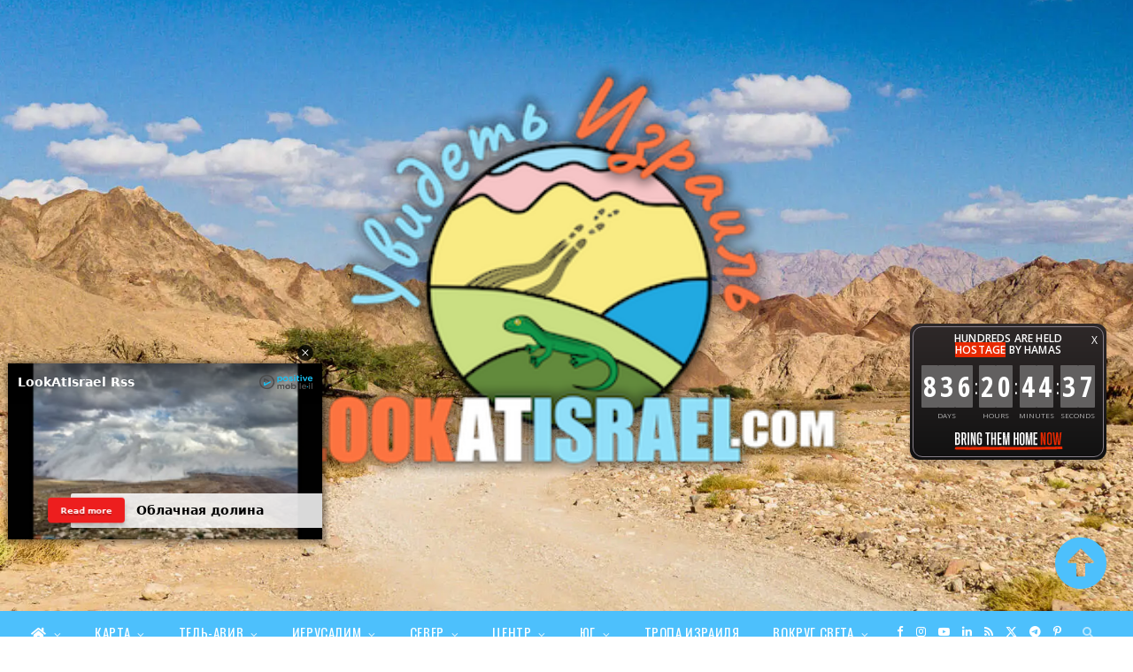

--- FILE ---
content_type: text/html; charset=UTF-8
request_url: https://www.lookatisrael.com/tel-aviv-crumbs-1/
body_size: 59251
content:
<!DOCTYPE html>
<html lang="ru-RU">

<head>

	<meta charset="UTF-8" />
	<meta http-equiv="x-ua-compatible" content="ie=edge" />
	<meta name="viewport" content="width=device-width, initial-scale=1" />
	<link rel="pingback" href="https://www.lookatisrael.com/xmlrpc.php" />
	<link rel="profile" href="http://gmpg.org/xfn/11" />
	
	<meta name='robots' content='index, follow, max-image-preview:large, max-snippet:-1, max-video-preview:-1' />

	<!-- This site is optimized with the Yoast SEO plugin v26.7 - https://yoast.com/wordpress/plugins/seo/ -->
	<title>Крошки Тель Авива, часть 1 - LookAtIsrael.com - Увидеть Израиль и не только</title>
	<link rel="canonical" href="https://www.lookatisrael.com/tel-aviv-crumbs-1/" />
	<meta property="og:locale" content="ru_RU" />
	<meta property="og:type" content="article" />
	<meta property="og:title" content="Крошки Тель Авива, часть 1 - LookAtIsrael.com - Увидеть Израиль и не только" />
	<meta property="og:description" content="Такая себе подборочка из десяти случайных фотографий, на первый взгляд никак не связанных между собой. Но есть у них одна общая черта &#8212; все фотографии сделаны в Тель Авиве,  в разных его уголках, и каждая из них характеризует и подчеркивает уникальность этого города. Самые разные сюжеты рассыпаны крошками на улицах города &#8212; ходи да собирай. Вот на фото выше например," />
	<meta property="og:url" content="https://www.lookatisrael.com/tel-aviv-crumbs-1/" />
	<meta property="og:site_name" content="LookAtIsrael.com - Увидеть Израиль и не только" />
	<meta property="article:publisher" content="https://www.facebook.com/evgeny.ko" />
	<meta property="article:author" content="https://www.facebook.com/evgeny.ko" />
	<meta property="article:published_time" content="2015-01-09T07:17:37+00:00" />
	<meta property="article:modified_time" content="2015-02-05T12:26:40+00:00" />
	<meta property="og:image" content="https://i0.wp.com/photos.lookatisrael.com/wp-content/uploads/2020/05/logo_1296.png?fit=1296%2C953&ssl=1" />
	<meta property="og:image:width" content="1296" />
	<meta property="og:image:height" content="953" />
	<meta property="og:image:type" content="image/png" />
	<meta name="author" content="Evgeny Ko" />
	<meta name="twitter:card" content="summary_large_image" />
	<meta name="twitter:creator" content="@k0ev" />
	<meta name="twitter:site" content="@k0ev" />
	<meta name="twitter:label1" content="Написано автором" />
	<meta name="twitter:data1" content="Evgeny Ko" />
	<script type="application/ld+json" class="yoast-schema-graph">{"@context":"https://schema.org","@graph":[{"@type":"Article","@id":"https://www.lookatisrael.com/tel-aviv-crumbs-1/#article","isPartOf":{"@id":"https://www.lookatisrael.com/tel-aviv-crumbs-1/"},"author":{"name":"Evgeny Ko","@id":"https://www.lookatisrael.com/#/schema/person/a17b9be543fa21fb10929ad02c505446"},"headline":"Крошки Тель Авива, часть 1","datePublished":"2015-01-09T07:17:37+00:00","dateModified":"2015-02-05T12:26:40+00:00","mainEntityOfPage":{"@id":"https://www.lookatisrael.com/tel-aviv-crumbs-1/"},"wordCount":229,"commentCount":0,"publisher":{"@id":"https://www.lookatisrael.com/#/schema/person/a17b9be543fa21fb10929ad02c505446"},"image":{"@id":"https://www.lookatisrael.com/tel-aviv-crumbs-1/#primaryimage"},"thumbnailUrl":"https://i0.wp.com/lh6.ggpht.com/-KQV9zTGyMd4/VKugNtI0vuI/AAAAAAABK28/ZNt50ISg1iI/s1024/20140404_ta_crumb_001_5D3_0745.jpg?fit=%2C","keywords":["авто","крошки"],"articleSection":["Израиль","Тель-Авив","Яффо"],"inLanguage":"ru-RU","potentialAction":[{"@type":"CommentAction","name":"Comment","target":["https://www.lookatisrael.com/tel-aviv-crumbs-1/#respond"]}]},{"@type":"WebPage","@id":"https://www.lookatisrael.com/tel-aviv-crumbs-1/","url":"https://www.lookatisrael.com/tel-aviv-crumbs-1/","name":"Крошки Тель Авива, часть 1 - LookAtIsrael.com - Увидеть Израиль и не только","isPartOf":{"@id":"https://www.lookatisrael.com/#website"},"primaryImageOfPage":{"@id":"https://www.lookatisrael.com/tel-aviv-crumbs-1/#primaryimage"},"image":{"@id":"https://www.lookatisrael.com/tel-aviv-crumbs-1/#primaryimage"},"thumbnailUrl":"https://i0.wp.com/lh6.ggpht.com/-KQV9zTGyMd4/VKugNtI0vuI/AAAAAAABK28/ZNt50ISg1iI/s1024/20140404_ta_crumb_001_5D3_0745.jpg?fit=%2C","datePublished":"2015-01-09T07:17:37+00:00","dateModified":"2015-02-05T12:26:40+00:00","inLanguage":"ru-RU","potentialAction":[{"@type":"ReadAction","target":["https://www.lookatisrael.com/tel-aviv-crumbs-1/"]}]},{"@type":"ImageObject","inLanguage":"ru-RU","@id":"https://www.lookatisrael.com/tel-aviv-crumbs-1/#primaryimage","url":"https://i0.wp.com/lh6.ggpht.com/-KQV9zTGyMd4/VKugNtI0vuI/AAAAAAABK28/ZNt50ISg1iI/s1024/20140404_ta_crumb_001_5D3_0745.jpg?fit=%2C","contentUrl":"https://i0.wp.com/lh6.ggpht.com/-KQV9zTGyMd4/VKugNtI0vuI/AAAAAAABK28/ZNt50ISg1iI/s1024/20140404_ta_crumb_001_5D3_0745.jpg?fit=%2C","caption":"Крошки Тель Авива, часть 1"},{"@type":"WebSite","@id":"https://www.lookatisrael.com/#website","url":"https://www.lookatisrael.com/","name":"LookAtIsrael.com - Увидеть Израиль и не только","description":"Увидеть Израиль - Не кошерный блог о путешествиях по Израилю и миру. Тель Авив, Иерусалим, Хайфа, Мертвое море, Галилея, Голанские высоты. Карты и маршруты, ночные кемпинги и обзорные точки. Все, что стоит увидеть и посетить","publisher":{"@id":"https://www.lookatisrael.com/#/schema/person/a17b9be543fa21fb10929ad02c505446"},"potentialAction":[{"@type":"SearchAction","target":{"@type":"EntryPoint","urlTemplate":"https://www.lookatisrael.com/?s={search_term_string}"},"query-input":{"@type":"PropertyValueSpecification","valueRequired":true,"valueName":"search_term_string"}}],"inLanguage":"ru-RU"},{"@type":["Person","Organization"],"@id":"https://www.lookatisrael.com/#/schema/person/a17b9be543fa21fb10929ad02c505446","name":"Evgeny Ko","image":{"@type":"ImageObject","inLanguage":"ru-RU","@id":"https://www.lookatisrael.com/#/schema/person/image/","url":"https://i1.wp.com/photos.lookatisrael.com/wp-content/uploads/2020/05/logo_1296.png?fit=1296%2C953&ssl=1","contentUrl":"https://i1.wp.com/photos.lookatisrael.com/wp-content/uploads/2020/05/logo_1296.png?fit=1296%2C953&ssl=1","width":1296,"height":953,"caption":"Evgeny Ko"},"logo":{"@id":"https://www.lookatisrael.com/#/schema/person/image/"},"sameAs":["https://www.LookAtIsrael.com/","https://www.facebook.com/evgeny.ko","https://www.instagram.com/lookatisrael_official","https://www.linkedin.com/in/evgeny-ko-b251154/","https://www.pinterest.com/k0ev/","https://x.com/k0ev","https://www.youtube.com/c/LookAtIsrael-com","https://www.tumblr.com/blog/lookatisrael"]}]}</script>
	<!-- / Yoast SEO plugin. -->


<link rel='dns-prefetch' href='//kit.fontawesome.com' />
<link rel='dns-prefetch' href='//apis.google.com' />
<link rel='dns-prefetch' href='//stats.wp.com' />
<link rel='dns-prefetch' href='//fonts.googleapis.com' />
<link rel='dns-prefetch' href='//cdn.openshareweb.com' />
<link rel='dns-prefetch' href='//cdn.shareaholic.net' />
<link rel='dns-prefetch' href='//www.shareaholic.net' />
<link rel='dns-prefetch' href='//analytics.shareaholic.com' />
<link rel='dns-prefetch' href='//recs.shareaholic.com' />
<link rel='dns-prefetch' href='//partner.shareaholic.com' />
<link rel='dns-prefetch' href='//widgets.wp.com' />
<link rel='preconnect' href='//c0.wp.com' />
<link rel='preconnect' href='//i0.wp.com' />
<link rel="alternate" type="application/rss+xml" title="LookAtIsrael.com - Увидеть Израиль и не только &raquo; Лента" href="https://www.lookatisrael.com/feed/" />
<link rel="alternate" type="application/rss+xml" title="LookAtIsrael.com - Увидеть Израиль и не только &raquo; Лента комментариев" href="https://www.lookatisrael.com/comments/feed/" />
<link rel="alternate" type="application/rss+xml" title="LookAtIsrael.com - Увидеть Израиль и не только &raquo; Лента комментариев к &laquo;Крошки Тель Авива, часть 1&raquo;" href="https://www.lookatisrael.com/tel-aviv-crumbs-1/feed/" />
<link rel="alternate" title="oEmbed (JSON)" type="application/json+oembed" href="https://www.lookatisrael.com/wp-json/oembed/1.0/embed?url=https%3A%2F%2Fwww.lookatisrael.com%2Ftel-aviv-crumbs-1%2F" />
<link rel="alternate" title="oEmbed (XML)" type="text/xml+oembed" href="https://www.lookatisrael.com/wp-json/oembed/1.0/embed?url=https%3A%2F%2Fwww.lookatisrael.com%2Ftel-aviv-crumbs-1%2F&#038;format=xml" />
<!-- Shareaholic - https://www.shareaholic.com -->
<link rel='preload' href='//cdn.shareaholic.net/assets/pub/shareaholic.js' as='script'/>
<script data-no-minify='1' data-cfasync='false'>
_SHR_SETTINGS = {"endpoints":{"local_recs_url":"https:\/\/www.lookatisrael.com\/wp-admin\/admin-ajax.php?action=shareaholic_permalink_related","ajax_url":"https:\/\/www.lookatisrael.com\/wp-admin\/admin-ajax.php"},"site_id":"b2a03ddcaf162a382fdf40387c3f33f0","url_components":{"year":"2015","monthnum":"01","day":"09","hour":"09","minute":"17","second":"37","post_id":"18679","postname":"tel-aviv-crumbs-1","category":"israel"}};
</script>
<script data-no-minify='1' data-cfasync='false' src='//cdn.shareaholic.net/assets/pub/shareaholic.js' data-shr-siteid='b2a03ddcaf162a382fdf40387c3f33f0' async ></script>

<!-- Shareaholic Content Tags -->
<meta name='shareaholic:site_name' content='LookAtIsrael.com - Увидеть Израиль и не только' />
<meta name='shareaholic:language' content='ru-RU' />
<meta name='shareaholic:url' content='https://www.lookatisrael.com/tel-aviv-crumbs-1/' />
<meta name='shareaholic:keywords' content='tag:авто, tag:крошки, cat:Израиль, cat:Тель-Авив, cat:Яффо, type:post' />
<meta name='shareaholic:article_published_time' content='2015-01-09T09:17:37+02:00' />
<meta name='shareaholic:article_modified_time' content='2015-02-05T14:26:40+02:00' />
<meta name='shareaholic:shareable_page' content='true' />
<meta name='shareaholic:article_author_name' content='Evgeny Ko' />
<meta name='shareaholic:site_id' content='b2a03ddcaf162a382fdf40387c3f33f0' />
<meta name='shareaholic:wp_version' content='9.7.13' />
<meta name='shareaholic:image' content='https://i0.wp.com/lh6.ggpht.com/-KQV9zTGyMd4/VKugNtI0vuI/AAAAAAABK28/ZNt50ISg1iI/s1024/20140404_ta_crumb_001_5D3_0745.jpg?w=640' />
<!-- Shareaholic Content Tags End -->

<!-- Shareaholic Open Graph Tags -->
<meta property='og:image' content='https://i0.wp.com/lh6.ggpht.com/-KQV9zTGyMd4/VKugNtI0vuI/AAAAAAABK28/ZNt50ISg1iI/s1024/20140404_ta_crumb_001_5D3_0745.jpg?fit=1800%2C1800' />
<!-- Shareaholic Open Graph Tags End -->
		<!-- This site uses the Google Analytics by MonsterInsights plugin v9.11.1 - Using Analytics tracking - https://www.monsterinsights.com/ -->
							<script src="//www.googletagmanager.com/gtag/js?id=G-TTYPZB13H7"  data-cfasync="false" data-wpfc-render="false" type="text/javascript" async></script>
			<script data-cfasync="false" data-wpfc-render="false" type="text/javascript">
				var mi_version = '9.11.1';
				var mi_track_user = true;
				var mi_no_track_reason = '';
								var MonsterInsightsDefaultLocations = {"page_location":"https:\/\/www.lookatisrael.com\/tel-aviv-crumbs-1\/"};
								if ( typeof MonsterInsightsPrivacyGuardFilter === 'function' ) {
					var MonsterInsightsLocations = (typeof MonsterInsightsExcludeQuery === 'object') ? MonsterInsightsPrivacyGuardFilter( MonsterInsightsExcludeQuery ) : MonsterInsightsPrivacyGuardFilter( MonsterInsightsDefaultLocations );
				} else {
					var MonsterInsightsLocations = (typeof MonsterInsightsExcludeQuery === 'object') ? MonsterInsightsExcludeQuery : MonsterInsightsDefaultLocations;
				}

								var disableStrs = [
										'ga-disable-G-TTYPZB13H7',
									];

				/* Function to detect opted out users */
				function __gtagTrackerIsOptedOut() {
					for (var index = 0; index < disableStrs.length; index++) {
						if (document.cookie.indexOf(disableStrs[index] + '=true') > -1) {
							return true;
						}
					}

					return false;
				}

				/* Disable tracking if the opt-out cookie exists. */
				if (__gtagTrackerIsOptedOut()) {
					for (var index = 0; index < disableStrs.length; index++) {
						window[disableStrs[index]] = true;
					}
				}

				/* Opt-out function */
				function __gtagTrackerOptout() {
					for (var index = 0; index < disableStrs.length; index++) {
						document.cookie = disableStrs[index] + '=true; expires=Thu, 31 Dec 2099 23:59:59 UTC; path=/';
						window[disableStrs[index]] = true;
					}
				}

				if ('undefined' === typeof gaOptout) {
					function gaOptout() {
						__gtagTrackerOptout();
					}
				}
								window.dataLayer = window.dataLayer || [];

				window.MonsterInsightsDualTracker = {
					helpers: {},
					trackers: {},
				};
				if (mi_track_user) {
					function __gtagDataLayer() {
						dataLayer.push(arguments);
					}

					function __gtagTracker(type, name, parameters) {
						if (!parameters) {
							parameters = {};
						}

						if (parameters.send_to) {
							__gtagDataLayer.apply(null, arguments);
							return;
						}

						if (type === 'event') {
														parameters.send_to = monsterinsights_frontend.v4_id;
							var hookName = name;
							if (typeof parameters['event_category'] !== 'undefined') {
								hookName = parameters['event_category'] + ':' + name;
							}

							if (typeof MonsterInsightsDualTracker.trackers[hookName] !== 'undefined') {
								MonsterInsightsDualTracker.trackers[hookName](parameters);
							} else {
								__gtagDataLayer('event', name, parameters);
							}
							
						} else {
							__gtagDataLayer.apply(null, arguments);
						}
					}

					__gtagTracker('js', new Date());
					__gtagTracker('set', {
						'developer_id.dZGIzZG': true,
											});
					if ( MonsterInsightsLocations.page_location ) {
						__gtagTracker('set', MonsterInsightsLocations);
					}
										__gtagTracker('config', 'G-TTYPZB13H7', {"forceSSL":"true"} );
										window.gtag = __gtagTracker;										(function () {
						/* https://developers.google.com/analytics/devguides/collection/analyticsjs/ */
						/* ga and __gaTracker compatibility shim. */
						var noopfn = function () {
							return null;
						};
						var newtracker = function () {
							return new Tracker();
						};
						var Tracker = function () {
							return null;
						};
						var p = Tracker.prototype;
						p.get = noopfn;
						p.set = noopfn;
						p.send = function () {
							var args = Array.prototype.slice.call(arguments);
							args.unshift('send');
							__gaTracker.apply(null, args);
						};
						var __gaTracker = function () {
							var len = arguments.length;
							if (len === 0) {
								return;
							}
							var f = arguments[len - 1];
							if (typeof f !== 'object' || f === null || typeof f.hitCallback !== 'function') {
								if ('send' === arguments[0]) {
									var hitConverted, hitObject = false, action;
									if ('event' === arguments[1]) {
										if ('undefined' !== typeof arguments[3]) {
											hitObject = {
												'eventAction': arguments[3],
												'eventCategory': arguments[2],
												'eventLabel': arguments[4],
												'value': arguments[5] ? arguments[5] : 1,
											}
										}
									}
									if ('pageview' === arguments[1]) {
										if ('undefined' !== typeof arguments[2]) {
											hitObject = {
												'eventAction': 'page_view',
												'page_path': arguments[2],
											}
										}
									}
									if (typeof arguments[2] === 'object') {
										hitObject = arguments[2];
									}
									if (typeof arguments[5] === 'object') {
										Object.assign(hitObject, arguments[5]);
									}
									if ('undefined' !== typeof arguments[1].hitType) {
										hitObject = arguments[1];
										if ('pageview' === hitObject.hitType) {
											hitObject.eventAction = 'page_view';
										}
									}
									if (hitObject) {
										action = 'timing' === arguments[1].hitType ? 'timing_complete' : hitObject.eventAction;
										hitConverted = mapArgs(hitObject);
										__gtagTracker('event', action, hitConverted);
									}
								}
								return;
							}

							function mapArgs(args) {
								var arg, hit = {};
								var gaMap = {
									'eventCategory': 'event_category',
									'eventAction': 'event_action',
									'eventLabel': 'event_label',
									'eventValue': 'event_value',
									'nonInteraction': 'non_interaction',
									'timingCategory': 'event_category',
									'timingVar': 'name',
									'timingValue': 'value',
									'timingLabel': 'event_label',
									'page': 'page_path',
									'location': 'page_location',
									'title': 'page_title',
									'referrer' : 'page_referrer',
								};
								for (arg in args) {
																		if (!(!args.hasOwnProperty(arg) || !gaMap.hasOwnProperty(arg))) {
										hit[gaMap[arg]] = args[arg];
									} else {
										hit[arg] = args[arg];
									}
								}
								return hit;
							}

							try {
								f.hitCallback();
							} catch (ex) {
							}
						};
						__gaTracker.create = newtracker;
						__gaTracker.getByName = newtracker;
						__gaTracker.getAll = function () {
							return [];
						};
						__gaTracker.remove = noopfn;
						__gaTracker.loaded = true;
						window['__gaTracker'] = __gaTracker;
					})();
									} else {
										console.log("");
					(function () {
						function __gtagTracker() {
							return null;
						}

						window['__gtagTracker'] = __gtagTracker;
						window['gtag'] = __gtagTracker;
					})();
									}
			</script>
							<!-- / Google Analytics by MonsterInsights -->
		<style id='wp-img-auto-sizes-contain-inline-css' type='text/css'>
img:is([sizes=auto i],[sizes^="auto," i]){contain-intrinsic-size:3000px 1500px}
/*# sourceURL=wp-img-auto-sizes-contain-inline-css */
</style>
<link rel='stylesheet' id='lookat-youtube-css' href='https://www.lookatisrael.com/wp-content/plugins/look-at-youtube/look-at-youtube.css?ver=1.0' type='text/css' media='all' />
<link rel='stylesheet' id='cheerup-core-css' href='https://www.lookatisrael.com/wp-content/themes/cheerup/style.css?ver=20250324_2216' type='text/css' media='all' />
<style id='wp-emoji-styles-inline-css' type='text/css'>

	img.wp-smiley, img.emoji {
		display: inline !important;
		border: none !important;
		box-shadow: none !important;
		height: 1em !important;
		width: 1em !important;
		margin: 0 0.07em !important;
		vertical-align: -0.1em !important;
		background: none !important;
		padding: 0 !important;
	}
/*# sourceURL=wp-emoji-styles-inline-css */
</style>
<link rel='stylesheet' id='wp-block-library-css' href='https://c0.wp.com/c/6.9/wp-includes/css/dist/block-library/style.min.css' type='text/css' media='all' />
<style id='classic-theme-styles-inline-css' type='text/css'>
/*! This file is auto-generated */
.wp-block-button__link{color:#fff;background-color:#32373c;border-radius:9999px;box-shadow:none;text-decoration:none;padding:calc(.667em + 2px) calc(1.333em + 2px);font-size:1.125em}.wp-block-file__button{background:#32373c;color:#fff;text-decoration:none}
/*# sourceURL=/wp-includes/css/classic-themes.min.css */
</style>
<link rel='stylesheet' id='am360view-cgb-style-css-css' href='https://www.lookatisrael.com/wp-content/plugins/360-view/dist/blocks.style.build.css' type='text/css' media='all' />
<link rel='stylesheet' id='ugb-style-css-v2-css' href='https://www.lookatisrael.com/wp-content/plugins/stackable-ultimate-gutenberg-blocks/dist/deprecated/frontend_blocks_deprecated_v2.css?ver=3.19.6' type='text/css' media='all' />
<style id='ugb-style-css-v2-inline-css' type='text/css'>
:root {--stk-block-width-default-detected: 1800px;}
:root {
			--content-width: 2000px;
		}
/*# sourceURL=ugb-style-css-v2-inline-css */
</style>
<link rel='stylesheet' id='mediaelement-css' href='https://c0.wp.com/c/6.9/wp-includes/js/mediaelement/mediaelementplayer-legacy.min.css' type='text/css' media='all' />
<link rel='stylesheet' id='wp-mediaelement-css' href='https://c0.wp.com/c/6.9/wp-includes/js/mediaelement/wp-mediaelement.min.css' type='text/css' media='all' />
<style id='jetpack-sharing-buttons-style-inline-css' type='text/css'>
.jetpack-sharing-buttons__services-list{display:flex;flex-direction:row;flex-wrap:wrap;gap:0;list-style-type:none;margin:5px;padding:0}.jetpack-sharing-buttons__services-list.has-small-icon-size{font-size:12px}.jetpack-sharing-buttons__services-list.has-normal-icon-size{font-size:16px}.jetpack-sharing-buttons__services-list.has-large-icon-size{font-size:24px}.jetpack-sharing-buttons__services-list.has-huge-icon-size{font-size:36px}@media print{.jetpack-sharing-buttons__services-list{display:none!important}}.editor-styles-wrapper .wp-block-jetpack-sharing-buttons{gap:0;padding-inline-start:0}ul.jetpack-sharing-buttons__services-list.has-background{padding:1.25em 2.375em}
/*# sourceURL=https://www.lookatisrael.com/wp-content/plugins/jetpack/_inc/blocks/sharing-buttons/view.css */
</style>
<style id='global-styles-inline-css' type='text/css'>
:root{--wp--preset--aspect-ratio--square: 1;--wp--preset--aspect-ratio--4-3: 4/3;--wp--preset--aspect-ratio--3-4: 3/4;--wp--preset--aspect-ratio--3-2: 3/2;--wp--preset--aspect-ratio--2-3: 2/3;--wp--preset--aspect-ratio--16-9: 16/9;--wp--preset--aspect-ratio--9-16: 9/16;--wp--preset--color--black: #000000;--wp--preset--color--cyan-bluish-gray: #abb8c3;--wp--preset--color--white: #ffffff;--wp--preset--color--pale-pink: #f78da7;--wp--preset--color--vivid-red: #cf2e2e;--wp--preset--color--luminous-vivid-orange: #ff6900;--wp--preset--color--luminous-vivid-amber: #fcb900;--wp--preset--color--light-green-cyan: #7bdcb5;--wp--preset--color--vivid-green-cyan: #00d084;--wp--preset--color--pale-cyan-blue: #8ed1fc;--wp--preset--color--vivid-cyan-blue: #0693e3;--wp--preset--color--vivid-purple: #9b51e0;--wp--preset--gradient--vivid-cyan-blue-to-vivid-purple: linear-gradient(135deg,rgb(6,147,227) 0%,rgb(155,81,224) 100%);--wp--preset--gradient--light-green-cyan-to-vivid-green-cyan: linear-gradient(135deg,rgb(122,220,180) 0%,rgb(0,208,130) 100%);--wp--preset--gradient--luminous-vivid-amber-to-luminous-vivid-orange: linear-gradient(135deg,rgb(252,185,0) 0%,rgb(255,105,0) 100%);--wp--preset--gradient--luminous-vivid-orange-to-vivid-red: linear-gradient(135deg,rgb(255,105,0) 0%,rgb(207,46,46) 100%);--wp--preset--gradient--very-light-gray-to-cyan-bluish-gray: linear-gradient(135deg,rgb(238,238,238) 0%,rgb(169,184,195) 100%);--wp--preset--gradient--cool-to-warm-spectrum: linear-gradient(135deg,rgb(74,234,220) 0%,rgb(151,120,209) 20%,rgb(207,42,186) 40%,rgb(238,44,130) 60%,rgb(251,105,98) 80%,rgb(254,248,76) 100%);--wp--preset--gradient--blush-light-purple: linear-gradient(135deg,rgb(255,206,236) 0%,rgb(152,150,240) 100%);--wp--preset--gradient--blush-bordeaux: linear-gradient(135deg,rgb(254,205,165) 0%,rgb(254,45,45) 50%,rgb(107,0,62) 100%);--wp--preset--gradient--luminous-dusk: linear-gradient(135deg,rgb(255,203,112) 0%,rgb(199,81,192) 50%,rgb(65,88,208) 100%);--wp--preset--gradient--pale-ocean: linear-gradient(135deg,rgb(255,245,203) 0%,rgb(182,227,212) 50%,rgb(51,167,181) 100%);--wp--preset--gradient--electric-grass: linear-gradient(135deg,rgb(202,248,128) 0%,rgb(113,206,126) 100%);--wp--preset--gradient--midnight: linear-gradient(135deg,rgb(2,3,129) 0%,rgb(40,116,252) 100%);--wp--preset--font-size--small: 13px;--wp--preset--font-size--medium: 20px;--wp--preset--font-size--large: 36px;--wp--preset--font-size--x-large: 42px;--wp--preset--spacing--20: 0.44rem;--wp--preset--spacing--30: 0.67rem;--wp--preset--spacing--40: 1rem;--wp--preset--spacing--50: 1.5rem;--wp--preset--spacing--60: 2.25rem;--wp--preset--spacing--70: 3.38rem;--wp--preset--spacing--80: 5.06rem;--wp--preset--shadow--natural: 6px 6px 9px rgba(0, 0, 0, 0.2);--wp--preset--shadow--deep: 12px 12px 50px rgba(0, 0, 0, 0.4);--wp--preset--shadow--sharp: 6px 6px 0px rgba(0, 0, 0, 0.2);--wp--preset--shadow--outlined: 6px 6px 0px -3px rgb(255, 255, 255), 6px 6px rgb(0, 0, 0);--wp--preset--shadow--crisp: 6px 6px 0px rgb(0, 0, 0);}:where(.is-layout-flex){gap: 0.5em;}:where(.is-layout-grid){gap: 0.5em;}body .is-layout-flex{display: flex;}.is-layout-flex{flex-wrap: wrap;align-items: center;}.is-layout-flex > :is(*, div){margin: 0;}body .is-layout-grid{display: grid;}.is-layout-grid > :is(*, div){margin: 0;}:where(.wp-block-columns.is-layout-flex){gap: 2em;}:where(.wp-block-columns.is-layout-grid){gap: 2em;}:where(.wp-block-post-template.is-layout-flex){gap: 1.25em;}:where(.wp-block-post-template.is-layout-grid){gap: 1.25em;}.has-black-color{color: var(--wp--preset--color--black) !important;}.has-cyan-bluish-gray-color{color: var(--wp--preset--color--cyan-bluish-gray) !important;}.has-white-color{color: var(--wp--preset--color--white) !important;}.has-pale-pink-color{color: var(--wp--preset--color--pale-pink) !important;}.has-vivid-red-color{color: var(--wp--preset--color--vivid-red) !important;}.has-luminous-vivid-orange-color{color: var(--wp--preset--color--luminous-vivid-orange) !important;}.has-luminous-vivid-amber-color{color: var(--wp--preset--color--luminous-vivid-amber) !important;}.has-light-green-cyan-color{color: var(--wp--preset--color--light-green-cyan) !important;}.has-vivid-green-cyan-color{color: var(--wp--preset--color--vivid-green-cyan) !important;}.has-pale-cyan-blue-color{color: var(--wp--preset--color--pale-cyan-blue) !important;}.has-vivid-cyan-blue-color{color: var(--wp--preset--color--vivid-cyan-blue) !important;}.has-vivid-purple-color{color: var(--wp--preset--color--vivid-purple) !important;}.has-black-background-color{background-color: var(--wp--preset--color--black) !important;}.has-cyan-bluish-gray-background-color{background-color: var(--wp--preset--color--cyan-bluish-gray) !important;}.has-white-background-color{background-color: var(--wp--preset--color--white) !important;}.has-pale-pink-background-color{background-color: var(--wp--preset--color--pale-pink) !important;}.has-vivid-red-background-color{background-color: var(--wp--preset--color--vivid-red) !important;}.has-luminous-vivid-orange-background-color{background-color: var(--wp--preset--color--luminous-vivid-orange) !important;}.has-luminous-vivid-amber-background-color{background-color: var(--wp--preset--color--luminous-vivid-amber) !important;}.has-light-green-cyan-background-color{background-color: var(--wp--preset--color--light-green-cyan) !important;}.has-vivid-green-cyan-background-color{background-color: var(--wp--preset--color--vivid-green-cyan) !important;}.has-pale-cyan-blue-background-color{background-color: var(--wp--preset--color--pale-cyan-blue) !important;}.has-vivid-cyan-blue-background-color{background-color: var(--wp--preset--color--vivid-cyan-blue) !important;}.has-vivid-purple-background-color{background-color: var(--wp--preset--color--vivid-purple) !important;}.has-black-border-color{border-color: var(--wp--preset--color--black) !important;}.has-cyan-bluish-gray-border-color{border-color: var(--wp--preset--color--cyan-bluish-gray) !important;}.has-white-border-color{border-color: var(--wp--preset--color--white) !important;}.has-pale-pink-border-color{border-color: var(--wp--preset--color--pale-pink) !important;}.has-vivid-red-border-color{border-color: var(--wp--preset--color--vivid-red) !important;}.has-luminous-vivid-orange-border-color{border-color: var(--wp--preset--color--luminous-vivid-orange) !important;}.has-luminous-vivid-amber-border-color{border-color: var(--wp--preset--color--luminous-vivid-amber) !important;}.has-light-green-cyan-border-color{border-color: var(--wp--preset--color--light-green-cyan) !important;}.has-vivid-green-cyan-border-color{border-color: var(--wp--preset--color--vivid-green-cyan) !important;}.has-pale-cyan-blue-border-color{border-color: var(--wp--preset--color--pale-cyan-blue) !important;}.has-vivid-cyan-blue-border-color{border-color: var(--wp--preset--color--vivid-cyan-blue) !important;}.has-vivid-purple-border-color{border-color: var(--wp--preset--color--vivid-purple) !important;}.has-vivid-cyan-blue-to-vivid-purple-gradient-background{background: var(--wp--preset--gradient--vivid-cyan-blue-to-vivid-purple) !important;}.has-light-green-cyan-to-vivid-green-cyan-gradient-background{background: var(--wp--preset--gradient--light-green-cyan-to-vivid-green-cyan) !important;}.has-luminous-vivid-amber-to-luminous-vivid-orange-gradient-background{background: var(--wp--preset--gradient--luminous-vivid-amber-to-luminous-vivid-orange) !important;}.has-luminous-vivid-orange-to-vivid-red-gradient-background{background: var(--wp--preset--gradient--luminous-vivid-orange-to-vivid-red) !important;}.has-very-light-gray-to-cyan-bluish-gray-gradient-background{background: var(--wp--preset--gradient--very-light-gray-to-cyan-bluish-gray) !important;}.has-cool-to-warm-spectrum-gradient-background{background: var(--wp--preset--gradient--cool-to-warm-spectrum) !important;}.has-blush-light-purple-gradient-background{background: var(--wp--preset--gradient--blush-light-purple) !important;}.has-blush-bordeaux-gradient-background{background: var(--wp--preset--gradient--blush-bordeaux) !important;}.has-luminous-dusk-gradient-background{background: var(--wp--preset--gradient--luminous-dusk) !important;}.has-pale-ocean-gradient-background{background: var(--wp--preset--gradient--pale-ocean) !important;}.has-electric-grass-gradient-background{background: var(--wp--preset--gradient--electric-grass) !important;}.has-midnight-gradient-background{background: var(--wp--preset--gradient--midnight) !important;}.has-small-font-size{font-size: var(--wp--preset--font-size--small) !important;}.has-medium-font-size{font-size: var(--wp--preset--font-size--medium) !important;}.has-large-font-size{font-size: var(--wp--preset--font-size--large) !important;}.has-x-large-font-size{font-size: var(--wp--preset--font-size--x-large) !important;}
:where(.wp-block-post-template.is-layout-flex){gap: 1.25em;}:where(.wp-block-post-template.is-layout-grid){gap: 1.25em;}
:where(.wp-block-term-template.is-layout-flex){gap: 1.25em;}:where(.wp-block-term-template.is-layout-grid){gap: 1.25em;}
:where(.wp-block-columns.is-layout-flex){gap: 2em;}:where(.wp-block-columns.is-layout-grid){gap: 2em;}
:root :where(.wp-block-pullquote){font-size: 1.5em;line-height: 1.6;}
/*# sourceURL=global-styles-inline-css */
</style>
<link rel='stylesheet' id='contact-form-7-css' href='https://www.lookatisrael.com/wp-content/plugins/contact-form-7/includes/css/styles.css?ver=6.1.4' type='text/css' media='all' />
<link rel='stylesheet' id='dimage-style-css' href='https://www.lookatisrael.com/wp-content/plugins/dimage-360/css/dimage-style.css?ver=6.9' type='text/css' media='all' />
<link rel='stylesheet' id='easy-panorama-css' href='https://www.lookatisrael.com/wp-content/plugins/easy-panorama/public/css/paver.min.css?ver=1.1.5' type='text/css' media='all' />
<link rel='stylesheet' id='gutenbee-animations-css' href='https://www.lookatisrael.com/wp-content/plugins/gutenbee/build/gutenbee.animations.css?ver=2.19.1' type='text/css' media='all' />
<link rel='stylesheet' id='lookat-posts-shortcode-style-default-css' href='https://www.lookatisrael.com/wp-content/plugins/look-at-posts//templates/default.css?ver=1' type='text/css' media='all' />
<link rel='stylesheet' id='mapsmarkerpro-css' href='https://www.lookatisrael.com/wp-content/plugins/maps-marker-pro/css/mapsmarkerpro.css?ver=4.29.1' type='text/css' media='all' />
<link rel='stylesheet' id='stcr-font-awesome-css' href='https://www.lookatisrael.com/wp-content/plugins/subscribe-to-comments-reloaded/includes/css/font-awesome.min.css?ver=6.9' type='text/css' media='all' />
<link rel='stylesheet' id='stcr-style-css' href='https://www.lookatisrael.com/wp-content/plugins/subscribe-to-comments-reloaded/includes/css/stcr-style.css?ver=6.9' type='text/css' media='all' />
<link crossorigin="anonymous" rel='stylesheet' id='cheerup-fonts-css' href='https://fonts.googleapis.com/css?family=Lato%3A400%2C700%2C900%7CRoboto%3A400%2C400i%2C500%2C700%7CLora%3A400i%7CRancho%3A400&#038;subset=cyrillic%2Ccyrillic-ext%2Chebrew' type='text/css' media='all' />
<link rel='stylesheet' id='cheerup-icons-css' href='https://www.lookatisrael.com/wp-content/themes/cheerup/css/icons/icons.css?ver=8.1.0' type='text/css' media='all' />
<link rel='stylesheet' id='cheerup-lightbox-css' href='https://www.lookatisrael.com/wp-content/themes/cheerup/css/lightbox.css?ver=8.1.0' type='text/css' media='all' />
<link rel='stylesheet' id='cheerup-skin-css' href='https://www.lookatisrael.com/wp-content/themes/cheerup/css/skin-travel.css?ver=8.1.0' type='text/css' media='all' />
<link rel='stylesheet' id='taxopress-frontend-css-css' href='https://www.lookatisrael.com/wp-content/plugins/simple-tags/assets/frontend/css/frontend.css?ver=3.43.0' type='text/css' media='all' />
<link crossorigin="anonymous" rel='stylesheet' id='open-sans-css' href='https://fonts.googleapis.com/css?family=Open+Sans%3A300italic%2C400italic%2C600italic%2C300%2C400%2C600&#038;subset=latin%2Clatin-ext%2Ccyrillic%2Ccyrillic-ext&#038;display=fallback&#038;ver=6.9' type='text/css' media='all' />
<link rel='stylesheet' id='jetpack_likes-css' href='https://c0.wp.com/p/jetpack/15.4/modules/likes/style.css' type='text/css' media='all' />
<link rel='stylesheet' id='lai-utils-css' href='https://www.lookatisrael.com/wp-content/themes/LookAtIsrael%20Cheerup%20%28Child%29/styles/utils.css?ver=20250324_2216' type='text/css' media='all' />
<link rel='stylesheet' id='cheerup-child-css' href='https://www.lookatisrael.com/wp-content/themes/LookAtIsrael%20Cheerup%20%28Child%29/style.css?ver=20250324_2216' type='text/css' media='all' />
<style id='cheerup-child-inline-css' type='text/css'>
:root { --main-color: #4dc0fc;
--main-color-rgb: 77,192,252;
--text-font: "Fira Sans Extra Condensed", system-ui, -apple-system, "Segoe UI", Arial, sans-serif;
--body-font: "Fira Sans Extra Condensed", system-ui, -apple-system, "Segoe UI", Arial, sans-serif;
--title-font: "Oswald", system-ui, -apple-system, "Segoe UI", Arial, sans-serif;
--h-font: "Oswald", system-ui, -apple-system, "Segoe UI", Arial, sans-serif;
--large-post-title: 40px; }
.sidebar .widget-title { background-color: #fc7340; color: #ffffff; }
.sidebar .widget-title .title { font-family: "Fira Sans Extra Condensed", system-ui, -apple-system, "Segoe UI", Arial, sans-serif; font-size: 16px; }
.sidebar .widget-title { margin-bottom: 20px; }
.sidebar .widget { margin-bottom: 20px; }
.main-head, .main-head.dark { border-bottom-color: #fc7340; }
.main-head .search-field { color: #1e73be; }
.main-head > .inner { background-repeat: no-repeat; background-position: center center; background-size: cover; background-image: url(https://photos.lookatisrael.com/wp-content/uploads/2020/04/mt_masor_20190105_5D3_1621-scaled.jpg); }
.top-bar.dark { --topbar-dark-bg: #4dc0fc; --topbar-bc: #4dc0fc; }
.main-head .social-icons a { font-size: 51px; }
.navigation:not(.inline) .menu > li > a { font-size: 15px; letter-spacing: 0.04em; }
.navigation:not(.inline) .menu > li li a { font-size: 13px; }
.navigation:not(.inline) { --nav-items-space: 17px; }
.navigation.dark { --nav-hover-color: #fc7340; --nav-blip-hover-color: #fc7340; --nav-drop-bg: #fc7340; --nav-drop-color: #d1ebfc; --nav-drop-active-color: #ffffff; --nav-drop-sep-color: #000000; }
.main-head:not(.simple):not(.compact):not(.logo-left) .title { padding-bottom: 150px !important; }
.main-footer .bg-wrap:before { background-repeat: no-repeat; background-position: center center; background-size: cover; background-image: url(https://photos.lookatisrael.com/wp-content/uploads/2020/04/desert_road_bw_20191130_DJI_0525_Luminar4-edit.jpg); }
.main-footer .bg-wrap:before { opacity: 0.6; }
.main-footer .lower-footer:not(._) { background: none; }
.main-footer .post-title, .main-footer .product-title { color: #1e73be !important; }
.entry-content { font-size: 21px; line-height: 1.55; }
.single-creative .featured { height: 712px; }
.read-more-btn:hover, .read-more-basic:hover { color: #ffffff; }
.read-more-btn:hover { background: #fc7340; border-color: #fc7340; }
.large-post .post-content { font-size: 20px; line-height: 1.4; }
@media (min-width: 940px) and (max-width: 1200px) { .navigation:not(.inline) .menu > li > a { font-size: calc(10px + (15px - 10px) * .7); } }


/*# sourceURL=cheerup-child-inline-css */
</style>
<link rel='stylesheet' id='lai-hp-css' href='https://www.lookatisrael.com/wp-content/themes/LookAtIsrael%20Cheerup%20%28Child%29/styles/hp.css?ver=20250324_2216' type='text/css' media='all' />
<link rel='stylesheet' id='lai-hp-media-css' href='https://www.lookatisrael.com/wp-content/themes/LookAtIsrael%20Cheerup%20%28Child%29/styles/hp-media.css?ver=20250324_2216' type='text/css' media='all' />
<link rel='stylesheet' id='lai-animations-css' href='https://www.lookatisrael.com/wp-content/themes/LookAtIsrael%20Cheerup%20%28Child%29/styles/animations.css?ver=20250324_2216' type='text/css' media='all' />
<link rel='stylesheet' id='lai-cta-css' href='https://www.lookatisrael.com/wp-content/themes/LookAtIsrael%20Cheerup%20%28Child%29/styles/cta.css?ver=20250324_2216' type='text/css' media='all' />
<link rel='stylesheet' id='dashicons-css' href='https://c0.wp.com/c/6.9/wp-includes/css/dashicons.min.css' type='text/css' media='all' />
<style id='kadence-blocks-global-variables-inline-css' type='text/css'>
:root {--global-kb-font-size-sm:clamp(0.8rem, 0.73rem + 0.217vw, 0.9rem);--global-kb-font-size-md:clamp(1.1rem, 0.995rem + 0.326vw, 1.25rem);--global-kb-font-size-lg:clamp(1.75rem, 1.576rem + 0.543vw, 2rem);--global-kb-font-size-xl:clamp(2.25rem, 1.728rem + 1.63vw, 3rem);--global-kb-font-size-xxl:clamp(2.5rem, 1.456rem + 3.26vw, 4rem);--global-kb-font-size-xxxl:clamp(2.75rem, 0.489rem + 7.065vw, 6rem);}:root {--global-palette1: #3182CE;--global-palette2: #2B6CB0;--global-palette3: #1A202C;--global-palette4: #2D3748;--global-palette5: #4A5568;--global-palette6: #718096;--global-palette7: #EDF2F7;--global-palette8: #F7FAFC;--global-palette9: #ffffff;}
/*# sourceURL=kadence-blocks-global-variables-inline-css */
</style>
<link crossorigin="anonymous" rel='stylesheet' id='cheerup-gfonts-custom-css' href='https://fonts.googleapis.com/css?family=Fira+Sans+Extra+Condensed%3A400%2C500%2C600%2C700%7COswald%3A400%2C500%2C600%2C700&#038;subset=cyrillic%2Ccyrillic-ext%2Chebrew' type='text/css' media='all' />
<script type="text/javascript" id="cheerup-lazy-inline-js-after">
/* <![CDATA[ */
/**
 * @copyright ThemeSphere
 * @preserve
 */
var BunyadLazy={};BunyadLazy.load=function(){function a(e,n){var t={};e.dataset.bgset&&e.dataset.sizes?(t.sizes=e.dataset.sizes,t.srcset=e.dataset.bgset):t.src=e.dataset.bgsrc,function(t){var a=t.dataset.ratio;if(0<a){const e=t.parentElement;if(e.classList.contains("media-ratio")){const n=e.style;n.getPropertyValue("--a-ratio")||(n.paddingBottom=100/a+"%")}}}(e);var a,o=document.createElement("img");for(a in o.onload=function(){var t="url('"+(o.currentSrc||o.src)+"')",a=e.style;a.backgroundImage!==t&&requestAnimationFrame(()=>{a.backgroundImage=t,n&&n()}),o.onload=null,o.onerror=null,o=null},o.onerror=o.onload,t)o.setAttribute(a,t[a]);o&&o.complete&&0<o.naturalWidth&&o.onload&&o.onload()}function e(t){t.dataset.loaded||a(t,()=>{document.dispatchEvent(new Event("lazyloaded")),t.dataset.loaded=1})}function n(t){"complete"===document.readyState?t():window.addEventListener("load",t)}return{initEarly:function(){var t,a=()=>{document.querySelectorAll(".img.bg-cover:not(.lazyload)").forEach(e)};"complete"!==document.readyState?(t=setInterval(a,150),n(()=>{a(),clearInterval(t)})):a()},callOnLoad:n,initBgImages:function(t){t&&n(()=>{document.querySelectorAll(".img.bg-cover").forEach(e)})},bgLoad:a}}(),BunyadLazy.load.initEarly();
//# sourceURL=cheerup-lazy-inline-js-after
/* ]]> */
</script>
<script type="text/javascript" src="https://c0.wp.com/c/6.9/wp-includes/js/jquery/jquery.min.js" id="jquery-core-js"></script>
<script type="text/javascript" src="https://c0.wp.com/c/6.9/wp-includes/js/jquery/jquery-migrate.min.js" id="jquery-migrate-js"></script>
<script type="text/javascript" src="https://www.lookatisrael.com/wp-content/plugins/google-analytics-for-wordpress/assets/js/frontend-gtag.min.js?ver=9.11.1" id="monsterinsights-frontend-script-js" async="async" data-wp-strategy="async"></script>
<script data-cfasync="false" data-wpfc-render="false" type="text/javascript" id='monsterinsights-frontend-script-js-extra'>/* <![CDATA[ */
var monsterinsights_frontend = {"js_events_tracking":"true","download_extensions":"doc,pdf,ppt,zip,xls,docx,pptx,xlsx","inbound_paths":"[]","home_url":"https:\/\/www.lookatisrael.com","hash_tracking":"false","v4_id":"G-TTYPZB13H7"};/* ]]> */
</script>
<script type="text/javascript" id="ugb-block-frontend-js-v2-js-extra">
/* <![CDATA[ */
var stackable = {"restUrl":"https://www.lookatisrael.com/wp-json/"};
//# sourceURL=ugb-block-frontend-js-v2-js-extra
/* ]]> */
</script>
<script type="text/javascript" src="https://www.lookatisrael.com/wp-content/plugins/stackable-ultimate-gutenberg-blocks/dist/deprecated/frontend_blocks_deprecated_v2.js?ver=3.19.6" id="ugb-block-frontend-js-v2-js"></script>
<script type="text/javascript" src="https://www.lookatisrael.com/wp-content/plugins/dimage-360/js/photo-sphere-viewer.min.js?ver=1" id="photo-sphere-js1-js"></script>
<script type="text/javascript" src="https://www.lookatisrael.com/wp-content/plugins/dimage-360/js/three.min.js?ver=1" id="three-min-js"></script>
<script type="text/javascript" src="https://www.lookatisrael.com/wp-content/plugins/simple-tags/assets/frontend/js/frontend.js?ver=3.43.0" id="taxopress-frontend-js-js"></script>
<script></script><link rel="https://api.w.org/" href="https://www.lookatisrael.com/wp-json/" /><link rel="alternate" title="JSON" type="application/json" href="https://www.lookatisrael.com/wp-json/wp/v2/posts/18679" /><link rel="EditURI" type="application/rsd+xml" title="RSD" href="https://www.lookatisrael.com/xmlrpc.php?rsd" />
<meta name="generator" content="WordPress 6.9" />
<link rel='shortlink' href='https://www.lookatisrael.com/?p=18679' />
<style id="essential-blocks-global-styles">
            :root {
                --eb-global-primary-color: #101828;
--eb-global-secondary-color: #475467;
--eb-global-tertiary-color: #98A2B3;
--eb-global-text-color: #475467;
--eb-global-heading-color: #1D2939;
--eb-global-link-color: #444CE7;
--eb-global-background-color: #F9FAFB;
--eb-global-button-text-color: #FFFFFF;
--eb-global-button-background-color: #101828;
--eb-gradient-primary-color: linear-gradient(90deg, hsla(259, 84%, 78%, 1) 0%, hsla(206, 67%, 75%, 1) 100%);
--eb-gradient-secondary-color: linear-gradient(90deg, hsla(18, 76%, 85%, 1) 0%, hsla(203, 69%, 84%, 1) 100%);
--eb-gradient-tertiary-color: linear-gradient(90deg, hsla(248, 21%, 15%, 1) 0%, hsla(250, 14%, 61%, 1) 100%);
--eb-gradient-background-color: linear-gradient(90deg, rgb(250, 250, 250) 0%, rgb(233, 233, 233) 49%, rgb(244, 243, 243) 100%);

                --eb-tablet-breakpoint: 1024px;
--eb-mobile-breakpoint: 767px;

            }
            
            
        </style>	<style>img#wpstats{display:none}</style>
		
    	<meta property='fb:app_id' content='111826118865314' />
	<meta property="fb:admins" content="673471994"/>

	<!-- Facebook Pixel Code -->
	<script>
	!function(f,b,e,v,n,t,s)
	{if(f.fbq)return;n=f.fbq=function(){n.callMethod?
	n.callMethod.apply(n,arguments):n.queue.push(arguments)};
	if(!f._fbq)f._fbq=n;n.push=n;n.loaded=!0;n.version='2.0';
	n.queue=[];t=b.createElement(e);t.async=!0;
	t.src=v;s=b.getElementsByTagName(e)[0];
	s.parentNode.insertBefore(t,s)}(window, document,'script',
	'https://connect.facebook.net/en_US/fbevents.js');
	fbq('init', '1832556956774103');
	fbq('track', 'PageView');
	</script>
	<noscript><img height="1" width="1" style="display:none"
	src="https://www.facebook.com/tr?id=1832556956774103&ev=PageView&noscript=1"
	/></noscript>
	<!-- End Facebook Pixel Code -->


		<link rel="me" type="text/html" href="http://www.google.com/profiles/evgeny.ko"/>
			<link rel="author" href="https://plus.google.com/103283524615596871986/posts" />
	
	
	
          <style>
            .main-head > .inner {
                background-image : url(' https://i2.wp.com/photos.lookatisrael.com/2020/11/20201121_mt_shlomo/mt_shlomo_001_20201121_11222020092835.jpg');
				/* background-position-y: 25%; */
				-webkit-transition: background-image 1s;
				-moz-transition: background-image 1s;
				-o-transition: background-image 1s;
				transition: background-image 1s;
            }
        </style>

		<script>
			var $header_bg_urls = [
				'photos.lookatisrael.com/2023/03/20230325_wadi_udja/wad_udja_063_20230324_IMG_3240.jpg','photos.lookatisrael.com/2023/03/20230325_wadi_udja/wad_udja_056_20230324_IMG_3227.jpg','photos.lookatisrael.com/2023/03/20230325_wadi_udja/wad_udja_050_20230324_IMG_3476.jpg','photos.lookatisrael.com/2023/03/20230325_wadi_udja/wad_udja_040_20230324_IMG_3189.jpg','photos.lookatisrael.com/2023/03/20230325_wadi_udja/wad_udja_009_20230324_IMG_3089.jpg','photos.lookatisrael.com/2023/03/20230320_mar_saba/marsaba_010_20230318_IMG_3412.jpg','photos.lookatisrael.com/2023/03/20230320_mar_saba/marsaba_009_20230318_IMG_3408.jpg','photos.lookatisrael.com/2023/03/20230320_mar_saba/marsaba_003_20230318_IMG_3394.jpg','photos.lookatisrael.com/2023/03/20230308_dog_walk_modiin/dog_walk_modiin_034_20230307_IMG_3186.jpg','photos.lookatisrael.com/2023/03/20230308_dog_walk_modiin/dog_walk_modiin_042_20230307_IMG_3168.jpg','photos.lookatisrael.com/2023/03/20230331_wadi_a_shek/wadi_a_shek_045_20230331_IMG_3368-Pano.jpg','photos.lookatisrael.com/2023/03/20230331_wadi_a_shek/wadi_a_shek_043_20230331_IMG_3365.jpg','photos.lookatisrael.com/2023/03/20230331_wadi_a_shek/wadi_a_shek_060_20230331_IMG_3415.jpg','photos.lookatisrael.com/2022/10/20221028_4x4_marsaba/4x4_marsaba_034_20221028_IMG_1393.jpg','photos.lookatisrael.com/2023/02/20230217_tirza_reservoir/tirza_057_20230217_IMG_2827.jpg','photos.lookatisrael.com/2023/02/20230217_tirza_reservoir/tirza_047_20230217_IMG_2867.jpg','photos.lookatisrael.com/2023/02/20230217_tirza_reservoir/tirza_033_20230217_IMG_2784.jpg','photos.lookatisrael.com/2023/02/20230217_tirza_reservoir/tirza_034_20230217_IMG_2766.jpg','photos.lookatisrael.com/2023/02/20230217_tirza_reservoir/tirza_021_20230217_5D3_8205.jpg','photos.lookatisrael.com/2023/02/20230217_tirza_reservoir/tirza_007_20230217_5D3_8174.jpg','photos.lookatisrael.com/2023/02/20230217_tirza_reservoir/tirza_005_20230217_5D3_8209.jpg','photos.lookatisrael.com/2023/01/20230114_2x2_hatzera_zin/hike_hatzera_zin_001_20230114_IMG_2063.jpg','photos.lookatisrael.com/2023/01/20230114_2x2_hatzera_zin/hike_hatzera_zin_002_20230114_IMG_2069.jpg','photos.lookatisrael.com/2023/01/20230114_2x2_hatzera_zin/hike_hatzera_zin_028_20230114_IMG_1941.jpg','photos.lookatisrael.com/2023/01/20230113_2x2_neot_hakikar/hike_neot_hakikar_026_20230113_IMG_1801.jpg','photos.lookatisrael.com/2023/01/20230113_2x2_neot_hakikar/hike_neot_hakikar_025_20230113_IMG_1797.jpg','photos.lookatisrael.com/2022/02/20220219_qumran_tsukim/qumran_tsukim_058_20220219_IMG_7375.jpg','photos.lookatisrael.com/2022/02/20220219_qumran_tsukim/qumran_tsukim_059_20220219_IMG_7378.jpg','photos.lookatisrael.com/2022/02/20220219_qumran_tsukim/qumran_tsukim_053_20220219_IMG_7359.jpg','photos.lookatisrael.com/2022/02/20220219_qumran_tsukim/qumran_tsukim_038_20220219_IMG_7274.jpg','photos.lookatisrael.com/2022/02/20220219_qumran_tsukim/qumran_tsukim_037_20220219_IMG_7270.jpg','photos.lookatisrael.com/2022/02/20220219_qumran_tsukim/qumran_tsukim_027_20220219_IMG_7222.jpg','photos.lookatisrael.com/2022/02/20220219_qumran_tsukim/qumran_tsukim_040_20220219_IMG_7277.jpg','photos.lookatisrael.com/2022/03/20220304_jordan_to_dead_sea/jordan_to_dead_sea_045_20220304_IMG_7499.jpg','photos.lookatisrael.com/2022/03/20220304_jordan_to_dead_sea/jordan_to_dead_sea_042_20220304_5D3_7727.jpg','photos.lookatisrael.com/2022/03/20220304_jordan_to_dead_sea/jordan_to_dead_sea_036_20220304_IMG_7456.jpg','photos.lookatisrael.com/2022/03/20220304_jordan_to_dead_sea/jordan_to_dead_sea_006_20220304_IMG_7410.jpg','photos.lookatisrael.com/2022/03/20220317_palmahim_4_dogs/palmahim_042_20220317_IMG_7906.jpg','photos.lookatisrael.com/2022/04/20220402_yavniel/yavniel_061_20220402_IMG_8445.jpg','photos.lookatisrael.com/2022/04/20220402_yavniel/yavniel_008_20220402_IMG_8307.jpg','photos.lookatisrael.com/2022/04/20220402_yavniel/yavniel_001_20220402_IMG_8303.jpg','photos.lookatisrael.com/2022/03/20220305_monasteries_land/monateries_land_042_20220305_IMG_7630.jpg','photos.lookatisrael.com/2022/03/20220305_monasteries_land/monateries_land_022_20220305_IMG_7571.jpg','photos.lookatisrael.com/2022/01/20220129_tseelim/tseelim_001_20220129_IMG_6750.jpg','photos.lookatisrael.com/2022/02/20220204_darom_adom/darom_adom_001_20220204_IMG_6918.jpg','photos.lookatisrael.com/2022/02/20220204_darom_adom/darom_adom_005_20220204_IMG_6946.jpg','photos.lookatisrael.com/2022/02/20220204_darom_adom/darom_adom_002_20220204_IMG_6920.jpg','photos.lookatisrael.com/2022/02/20220204_darom_adom/darom_adom_020_20220204_IMG_7069.jpg','photos.lookatisrael.com/2022/02/20220204_darom_adom/darom_adom_018_20220204_5D3_7649.jpg','photos.lookatisrael.com/2022/02/20220204_darom_adom/darom_adom_025_20220204_IMG_7071.jpg','photos.lookatisrael.com/2022/02/20220204_darom_adom/alona_darom_adom_20220204_IMG_7025.jpg','photos.lookatisrael.com/2022/01/20220127_golan_snow/golan_snow_015_20220127_IMG_6612.jpg','photos.lookatisrael.com/2022/01/20220127_golan_snow/golan_snow_021_20220127_IMG_6634.jpg','photos.lookatisrael.com/2022/01/20220127_golan_snow/golan_snow_024_20220127_IMG_6642.jpg','photos.lookatisrael.com/2022/01/20220127_golan_snow/golan_snow_030_20220127_IMG_6654.jpg','photos.lookatisrael.com/2022/01/20220127_golan_snow/golan_snow_003_20220127_IMG_6594.jpg','photos.lookatisrael.com/2022/01/20220127_golan_snow/golan_snow_012_20220127_IMG_6607.jpg','photos.lookatisrael.com/wp-content/uploads/2020/04/mt_masor_20190105_5D3_1621-scaled.jpg','photos.lookatisrael.com/2020/11/20201121_mt_shlomo/mt_shlomo_001_20201121_11222020092835.jpg','photos.lookatisrael.com/2019/05/20190502_4x4_two_days_in_desert/2days_jeeping_in_negev_028_20190503_5D3_7163.jpg','photos.lookatisrael.com/2019/01/20190118_dji_ta_jaffa/ta_jaffa_001_20190118_DJI_0223.jpg','photos.lookatisrael.com/2018/ta/20181124_ta_crumbs_sea_5D3_0008.jpg','photos.lookatisrael.com/2022/israel/telgezer_20220122_IMG_5449.jpg','photos.lookatisrael.com/2022/ta/ta_sunrise_20221025_IMG_1054_LuminarNeo-edit.jpg','photos.lookatisrael.com/2022/10/20221007_ta_jaffa_flea_market_in_black/ta_jaffa_flea_market_in_black_001_20221007_IMG_0655.jpg','photos.lookatisrael.com/2017/israel/20130914_jerusalem_western_wall_001_5D3_3688.jpg','lh3.googleusercontent.com/-bZDCmJLqA04/Vn-sFEPLTlI/AAAAAAABYEk/-xGpO1HOpgY/s1200/20151226_jeruslaem_mt_olives_005_5D3_2827.jpg','photos.lookatisrael.com/2021/01/20210120_golan_snow/golan_snow_034_20210120_IMG_0726.jpg','photos.lookatisrael.com/2020/01/20200111_winter_golan_heights/golan_heights_001_20200111_5D3_1857.jpg','photos.lookatisrael.com/2021/01/20210120_golan_snow/golan_snow_055_20210120_IMG_1375.jpg','photos.lookatisrael.com/2021/02/20210212_meggido_forest/meggido_forest_017_20210212_IMG_1596.jpg','photos.lookatisrael.com/2021/02/20210212_meggido_forest/meggido_forest_021_20210212_IMG_1592.jpg','photos.lookatisrael.com/2021/05/20210521_mystic_forest_place/mystic_place_002_20210521_IMG_2411.jpg','photos.lookatisrael.com/2021/05/20210521_mystic_forest_place/mystic_place_009_20210521_IMG_2410.jpg','photos.lookatisrael.com/2021/01/20210120_golan_snow/golan_snow_077_20210120_IMG_1431.jpg','photos.lookatisrael.com/2021/01/20210120_golan_snow/golan_snow_078_20210120_IMG_0599.jpg','photos.lookatisrael.com/2021/02/20210213_meytsar_waterfall/waterfall_meytsar_022_20210213_IMG_1696.jpg','photos.lookatisrael.com/2023/01/20230113_2x2_neot_hakikar/hike_neot_hakikar_003_20230113_IMG_1721.jpg','photos.lookatisrael.com/2023/01/20230113_2x2_neot_hakikar/hike_neot_hakikar_022_20230113_IMG_1781.jpg','photos.lookatisrael.com/2023/01/20230113_2x2_neot_hakikar/hike_neot_hakikar_024_20230113_IMG_1790.jpg','photos.lookatisrael.com/2023/01/20230113_2x2_neot_hakikar/hike_neot_hakikar_026_20230113_IMG_1801.jpg','photos.lookatisrael.com/2023/01/20230113_2x2_neot_hakikar/hike_neot_hakikar_025_20230113_IMG_1797.jpg','photos.lookatisrael.com/2023/01/20230113_2x2_neot_hakikar/hike_neot_hakikar_039_20230113_IMG_2046.jpg','photos.lookatisrael.com/2023/01/20230114_2x2_hatzera_zin/hike_hatzera_zin_002_20230114_IMG_2069.jpg','photos.lookatisrael.com/2023/01/20230114_2x2_hatzera_zin/hike_hatzera_zin_001_20230114_IMG_2063.jpg','photos.lookatisrael.com/2023/01/20230114_2x2_hatzera_zin/hike_hatzera_zin_004_20230114_IMG_1840.jpg','photos.lookatisrael.com/2023/01/20230114_2x2_hatzera_zin/hike_hatzera_zin_019_20230114_IMG_1890.jpg','photos.lookatisrael.com/2023/01/20230114_2x2_hatzera_zin/hike_hatzera_zin_028_20230114_IMG_1941.jpg','photos.lookatisrael.com/2023/01/20230114_2x2_hatzera_zin/hike_hatzera_zin_030_20230114_IMG_1946.jpg','photos.lookatisrael.com/2023/01/20230114_2x2_hatzera_zin/hike_hatzera_zin_044_20230114_IMG_2001.jpg','photos.lookatisrael.com/2023/02/20230217_tirza_reservoir/tirza_005_20230217_5D3_8209.jpg','photos.lookatisrael.com/2023/02/20230217_tirza_reservoir/tirza_006_20230217_5D3_8168.jpg','photos.lookatisrael.com/2023/02/20230217_tirza_reservoir/tirza_007_20230217_5D3_8174.jpg','photos.lookatisrael.com/2023/02/20230217_tirza_reservoir/tirza_010_20230217_5D3_8225.jpg','photos.lookatisrael.com/2023/02/20230217_tirza_reservoir/tirza_021_20230217_5D3_8205.jpg','photos.lookatisrael.com/2023/02/20230217_tirza_reservoir/tirza_034_20230217_IMG_2766.jpg','photos.lookatisrael.com/2023/02/20230217_tirza_reservoir/tirza_033_20230217_IMG_2784.jpg','photos.lookatisrael.com/2023/03/20230325_wadi_udja/wad_udja_006_20230324_IMG_3085.jpg','photos.lookatisrael.com/2023/03/20230331_wadi_a_shek/wadi_a_shek_045_20230331_IMG_3368-Pano.jpg','photos.lookatisrael.com/2023/04/20230426_ta_avia/ta_avia_068_20230426_IMG_3777.jpg','photos.lookatisrael.com/2023/05/20230515_jerusalem_springs/jerusalem_springs_019_20230513_IMG_4009.jpg','photos.lookatisrael.com/2023/05/20230515_jerusalem_springs/jerusalem_springs_020_20230513_IMG_4025.jpg','photos.lookatisrael.com/2023/05/20230515_jerusalem_springs/jerusalem_springs_021_20230513_IMG_4030.jpg','photos.lookatisrael.com/2023/05/20230515_jerusalem_springs/jerusalem_springs_022_20230513_IMG_4290.jpg','photos.lookatisrael.com/2023/05/20230515_jerusalem_springs/jerusalem_springs_038_20230513_IMG_4071.jpg','photos.lookatisrael.com/2023/04/20230411_pesah_golan/pesah_golan_022_20230411_IMG_3692.jpg','photos.lookatisrael.com/2023/04/20230411_pesah_golan/pesah_golan_100_20230411_IMG_3652-Pano.jpg','photos.lookatisrael.com/2023/04/20230411_pesah_golan/pesah_golan_046_20230411_IMG_3752.jpg','photos.lookatisrael.com/2023/02/20230225_2x2_shen_ramon/2x2_shen_038_20230225_IMG_2922.jpg','photos.lookatisrael.com/2023/02/20230225_2x2_shen_ramon/2x2_shen_054_20230225_IMG_2965_LuminarNeo-edit.jpg','photos.lookatisrael.com/2023/05/20230527_shavuot_golan/shavuot_golan_007_20230525_IMG_4443.jpg','photos.lookatisrael.com/2023/05/20230527_shavuot_golan/shavuot_golan_025_20230526_IMG_4508.jpg','photos.lookatisrael.com/2023/05/20230527_shavuot_golan/shavuot_golan_026_20230526_IMG_4511.jpg','photos.lookatisrael.com/2023/05/20230527_shavuot_golan/shavuot_golan_043_20230526_IMG_4567.jpg','photos.lookatisrael.com/2023/08/20230825_amud/nahal_amud_sehvi_014_20230825_IMG_5520.jpg','photos.lookatisrael.com/2023/08/20230825_amud/nahal_amud_sehvi_019_20230825_IMG_5533.jpg','photos.lookatisrael.com/2023/israel/jordan_maale_20230914_IMG_5765_LuminarNeo-edit.jpg','photos.lookatisrael.com/2023/ta/ta_port_together_20231023_IMG_6738.jpg','photos.lookatisrael.com/2023/11/20231124_4x4_dimona_edges/4x4_dimona_edges_027_20231123_IMG_5165.jpg','photos.lookatisrael.com/2023/11/20231124_4x4_dimona_edges/4x4_dimona_edges_050_20231123_IMG_7536.jpg','photos.lookatisrael.com/2023/11/20231124_4x4_dimona_edges/4x4_dimona_edges_051_20231123_IMG_5195.jpg','photos.lookatisrael.com/2023/11/20231124_4x4_dimona_edges/4x4_dimona_edges_053_20231124_IMG_5237.jpg','photos.lookatisrael.com/2023/11/20231124_4x4_dimona_edges/4x4_dimona_edges_055_20231124_IMG_7575.jpg','photos.lookatisrael.com/2023/11/20231124_4x4_dimona_edges/4x4_dimona_edges_063_20231124_5D3_8613.jpg','photos.lookatisrael.com/2023/11/20231124_4x4_dimona_edges/4x4_dimona_edges_064_20231124_5D3_8617.jpg','photos.lookatisrael.com/2023/11/20231124_4x4_dimona_edges/4x4_dimona_edges_066_20231124_IMG_7591.jpg','photos.lookatisrael.com/2023/12/20231223_samar_sands/samar_sands_001_20231223_IMG_8151.jpg','photos.lookatisrael.com/2023/12/20231221_three_days_eilating/eilat1_013_20231221_5D3_8654.jpg','photos.lookatisrael.com/2023/12/20231221_three_days_eilating/eilat2_021_20231222_IMG_5498-Enhanced-NR.jpg','photos.lookatisrael.com/2023/12/20231221_three_days_eilating/eilat3_006_20231223_5D3_8744.jpg','photos.lookatisrael.com/2023/12/20231221_three_days_eilating/eilat3_020_20231223_5D3_8771.jpg','photos.lookatisrael.com/2023/12/20231223_samar_sands/samar_sands_005_20231223_IMG_8153.jpg','photos.lookatisrael.com/2024/01/20240119_2z2_mt_ardon/ardon_022_20240119_IMG_6380.jpg','photos.lookatisrael.com/2024/01/20240119_2z2_mt_ardon/ardon_039_20240119_IMG_6397.jpg','photos.lookatisrael.com/2024/03/20240308_green_valley_waterfall_sukkot/green_valley_waterfall_sukkot_008_20240308_IMG_6742.jpg','photos.lookatisrael.com/2024/03/20240308_green_valley_waterfall_sukkot/green_valley_waterfall_sukkot_035_20240308_IMG_9302.jpg','photos.lookatisrael.com/2024/03/20240308_green_valley_waterfall_sukkot/green_valley_waterfall_sukkot_040_20240308_IMG_6799.jpg','photos.lookatisrael.com/2024/ta/ta_rainbow_20240202_IMG_6442.jpg','photos.lookatisrael.com/2024/ta/ta_rainbow_20240202_IMG_6454.jpg','photos.lookatisrael.com/2024/04/20240428_ranunkulus_bloom/ranukulus_006_20240428_IMG_0006.jpg','photos.lookatisrael.com/2024/04/20240428_ranunkulus_bloom/ranukulus_016_20240428_IMG_0041.jpg','photos.lookatisrael.com/2024/04/20240428_ranunkulus_bloom/ranukulus_013_20240428_IMG_0031.jpg','photos.lookatisrael.com/2024/04/20240428_ranunkulus_bloom/ranukulus_012_20240428_IMG_0024.jpg','photos.lookatisrael.com/2024/04/20240428_ranunkulus_bloom/ranukulus_010_20240428_IMG_0018.jpg','photos.lookatisrael.com/2024/04/20240428_ranunkulus_bloom/ranukulus_004_20240428_IMG_0003.jpg','photos.lookatisrael.com/2024/03/20240330_jerusalem_lifta/lifta_001_20240330_IMG_7412.jpg','photos.lookatisrael.com/2024/03/20240330_jerusalem_lifta/lifta_072_20240330_IMG_7586.jpg','photos.lookatisrael.com/2024/03/20240309_yagur/yagur_030_20240309_IMG_6898.jpg','photos.lookatisrael.com/2024/03/20240309_yagur/yagur_040_20240309_IMG_6912_1.jpg','photos.lookatisrael.com/2024/03/20240309_yagur/yagur_059_20240309_IMG_6964.jpg','photos.lookatisrael.com/2024/03/20240309_yagur/yagur_080_20240309_IMG_7000.jpg','photos.lookatisrael.com/2024/04/20240406_jerusalem_kaleidoscope/jerusalem_kaleidoscope_016_20240406_IMG_7627.jpg','photos.lookatisrael.com/2024/04/20240406_jerusalem_kaleidoscope/jerusalem_kaleidoscope_015_20240406_IMG_7622.jpg','photos.lookatisrael.com/2024/04/20240406_jerusalem_kaleidoscope/jerusalem_kaleidoscope_017_20240406_IMG_7631.jpg','photos.lookatisrael.com/2024/06/20240607_4x4_sakiney_dimona/4x4_sakiney_dimona_032_20240607_IMG_8143.jpg','photos.lookatisrael.com/2024/07/20240705_4x4_nav_adnan/4x4_nav_adnan_025_20240704_IMG_8730.jpg','photos.lookatisrael.com/2024/07/20240705_4x4_nav_adnan/4x4_nav_adnan_035_20240704_5D3_9157.jpg','photos.lookatisrael.com/2024/07/20240705_4x4_nav_adnan/4x4_nav_adnan_046_20240704_5D3_9163.jpg','photos.lookatisrael.com/2024/07/20240705_4x4_nav_adnan/4x4_nav_adnan_047_20240704_IMG_1161.jpg','photos.lookatisrael.com/2024/11/20241116_2x2_tanur_ozen/hike_ozen_tanur_019_20241116_IMG_0884.jpg','photos.lookatisrael.com/2024/11/20241116_2x2_tanur_ozen/hike_ozen_tanur_016_20241116_IMG_0879.jpg','photos.lookatisrael.com/2024/11/20241116_2x2_tanur_ozen/hike_ozen_tanur_023_20241116_IMG_3188.jpg','photos.lookatisrael.com/2024/11/20241116_2x2_tanur_ozen/hike_ozen_tanur_045_20241116_IMG_3203.jpg','photos.lookatisrael.com/2024/11/20241116_2x2_tanur_ozen/hike_ozen_tanur_050_20241116_IMG_3207.jpg','photos.lookatisrael.com/2024/11/20241116_2x2_tanur_ozen/hike_ozen_tanur_052_20241116_IMG_0959.jpg','photos.lookatisrael.com/2024/12/20241213_4x4_golan_heights/4x4_golan_heights_008_20241213_IMG_1126.jpg','photos.lookatisrael.com/2024/12/20241213_4x4_golan_heights/4x4_golan_heights_028_20241213_IMG_1212.jpg','photos.lookatisrael.com/2021/08/20210806_4x4_advanced_driver/4x4_hot_desert_trip_010_20210805_IMG_4260.jpg','photos.lookatisrael.com/2021/08/20210806_4x4_advanced_driver/4x4_hot_desert_trip_028_20210805_IMG_4301.jpg','photos.lookatisrael.com/2021/03/20210327_hula/ahula_017_20210327_IMG_2793.jpg','photos.lookatisrael.com/2021/03/20210327_hula/ahula_019_20210327_IMG_2797.jpg','photos.lookatisrael.com/2021/08/20210814_4x4_stars_springs/4x4_stars_springs_008_20210813_IMG_4407.jpg','photos.lookatisrael.com/2020/11/20201104_4x4_dry_parsa/4x4_makhtesh_dry_parsa_014_20201104_IMG_9841.jpg','photos.lookatisrael.com/2020/11/20201104_4x4_dry_parsa/4x4_makhtesh_dry_parsa_012_20201104_IMG_9838.jpg','photos.lookatisrael.com/2020/11/20201104_4x4_dry_parsa/4x4_makhtesh_dry_parsa_004_20201103_IMG_9816.jpg','photos.lookatisrael.com/2022/12/20221224_4x4_desert_hamsa/4x4_hamsa_nizana_20221223_IMG_1690-Edit.jpg','photos.lookatisrael.com/2021/03/20210327_peaches_bloom/peaches_bloom_012_20210327_IMG_2875.jpg','photos.lookatisrael.com/2021/03/20210327_peaches_bloom/peaches_bloom_011_20210327_IMG_2890.jpg','photos.lookatisrael.com/2021/03/20210327_peaches_bloom/peaches_bloom_006_20210327_IMG_2873.jpg','photos.lookatisrael.com/2021/03/20210327_peaches_bloom/peaches_bloom_001_20210327_IMG_2896.jpg','photos.lookatisrael.com/2021/08/20210814_4x4_stars_springs/4x4_stars_springs_008_20210813_IMG_4407.jpg','photos.lookatisrael.com/2021/09/20210911_nahal_prat/prat_040_20210911_IMG_4762.jpg','photos.lookatisrael.com/2021/09/20210911_nahal_prat/prat_015_20210911_IMG_4692.jpg','photos.lookatisrael.com/2021/10/20211012_ta_jaffa_october/ta_jaffa_october_029_20211012_IMG_4179.jpg','photos.lookatisrael.com/2021/10/20211012_ta_jaffa_october/ta_jaffa_october_027_20211012_IMG_4172.jpg','photos.lookatisrael.com/2021/10/20211012_ta_jaffa_october/ta_jaffa_october_017_20211012_IMG_4145.jpg','photos.lookatisrael.com/2021/10/20211012_ta_jaffa_october/ta_jaffa_october_014_20211012_IMG_4132.jpg','photos.lookatisrael.com/2021/10/20211016_black_palms_forest/black_palms_001_20211016_IMG_4278.jpg','photos.lookatisrael.com/2021/10/20211016_black_palms_forest/black_palms_012_20211016_IMG_4286-lumar.jpg','photos.lookatisrael.com/2021/10/20211016_black_palms_forest/black_palms_008_20211016_IMG_4288.jpg','photos.lookatisrael.com/2021/09/20210922_road_10_metek/4x4_road_10_to_eilat_mts_111_20210922_IMG_5287.jpg','photos.lookatisrael.com/2021/09/20210922_road_10_metek/4x4_road_10_to_eilat_mts_037_20210921_IMG_5131.jpg','photos.lookatisrael.com/2021/09/20210922_road_10_metek/4x4_road_10_to_eilat_mts_026_20210921_IMG_5128.jpg','photos.lookatisrael.com/2021/09/20210922_road_10_metek/4x4_road_10_to_eilat_mts_014_20210921_IMG_5108.jpg','photos.lookatisrael.com/2021/09/20210927_golan_heights_trip/gh_14_mt_008_20210927_IMG_5625.jpg','photos.lookatisrael.com/2021/09/20210927_golan_heights_trip/gh_01_rugum_010_20210927_DJI_0964.jpg','photos.lookatisrael.com/2020/ta/ta_crumbs_jaffa_20200820_5D3_6178.jpg','photos.lookatisrael.com/2018/ta/20180403_ta_crumbs_jaffa_port_5D3_0365.jpg','photos.lookatisrael.com/2019/israel/nature_20191021_DJI_0472.jpg','photos.lookatisrael.com/2019/israel/nature_20191021_DJI_0471.jpg','photos.lookatisrael.com/2021/12/20211224_winter_forest/winter_forest_006_20211224_IMG_5128.jpg',			]
		</script>
    <script>var Sphere_Plugin = {"ajaxurl":"https:\/\/www.lookatisrael.com\/wp-admin\/admin-ajax.php"};</script><style id="bec-color-style" type="text/css">
/* Block Editor Colors generated css */
lai {
--bec-color-lai-blue: #4dc0fc;
--bec-color-lai-orange: #fc7340;
}

lai .has-lai-blue-color {
	color: var(--bec-color-lai-blue, #4dc0fc) !important;
}
lai .has-lai-blue-background-color {
	background-color: var(--bec-color-lai-blue, #4dc0fc) !important;
}

lai .has-lai-orange-color {
	color: var(--bec-color-lai-orange, #fc7340) !important;
}
lai .has-lai-orange-background-color {
	background-color: var(--bec-color-lai-orange, #fc7340) !important;
}
        </style><link rel="amphtml" href="https://www.lookatisrael.com/tel-aviv-crumbs-1/amp/"><link rel="icon" href="https://i0.wp.com/www.lookatisrael.com/wp-content/uploads/2020/04/cropped-logo-no-text-black-shadow-800x800-1-1.png?fit=32%2C32&#038;ssl=1" sizes="32x32" />
<link rel="icon" href="https://i0.wp.com/www.lookatisrael.com/wp-content/uploads/2020/04/cropped-logo-no-text-black-shadow-800x800-1-1.png?fit=192%2C192&#038;ssl=1" sizes="192x192" />
<link rel="apple-touch-icon" href="https://i0.wp.com/www.lookatisrael.com/wp-content/uploads/2020/04/cropped-logo-no-text-black-shadow-800x800-1-1.png?fit=180%2C180&#038;ssl=1" />
<meta name="msapplication-TileImage" content="https://i0.wp.com/www.lookatisrael.com/wp-content/uploads/2020/04/cropped-logo-no-text-black-shadow-800x800-1-1.png?fit=270%2C270&#038;ssl=1" />
<noscript><style> .wpb_animate_when_almost_visible { opacity: 1; }</style></noscript>
</head>

<body class="wp-singular post-template-default single single-post postid-18679 single-format-standard wp-theme-cheerup wp-child-theme-LookAtIsraelCheerupChild right-sidebar layout-creative skin-travel has-lb has-lb-s wpb-js-composer js-comp-ver-8.6.1 vc_responsive">





    	<div id="fb-root"></div>
	<script>(function(d, s, id) {
		var js, fjs = d.getElementsByTagName(s)[0];
		if (d.getElementById(id)) return;
		js = d.createElement(s); js.id = id;
		js.src = 'https://connect.facebook.net/ru_RU/sdk.js#xfbml=1&version=v3.1&appId=111826118865314&autoLogAppEvents=1';
		fjs.parentNode.insertBefore(js, fjs);
		}(document, 'script', 'facebook-jssdk'));</script>
	

    
    <a class="back-to-top blue-to-orange" style="position: fixed; bottom: 40pt; right: 20pt; display: block;z-index: 2147483646;" href="#">
		<i style="font-size: 4.3rem !important;" class="fas fa-arrow-alt-circle-up"></i>
	</a>


    
<div class="main-wrap">

	
		
		
<header id="main-head" class="main-head search-alt head-nav-below alt top-below">
	<div class="inner ts-contain">	
		<div class="wrap logo-wrap cf">
		
					<div class="title">
			
			<a href="https://www.lookatisrael.com/" title="LookAtIsrael.com &#8212; Увидеть Израиль и не только" rel="home">
			
							
									
		<img class="mobile-logo" src="https://i0.wp.com/photos.lookatisrael.com/wp-content/uploads/2020/05/logo_400.png?fit=400%2C294&#038;ssl=1" width="200" height="147" 
			alt="LookAtIsrael.com &#8212; Увидеть Израиль и не только" />

						
				<img src="https://photos.lookatisrael.com/wp-content/uploads/2020/05/logo_300.png" class="logo-image" alt="LookAtIsrael.com &#8212; Увидеть Израиль и не только" srcset="https://photos.lookatisrael.com/wp-content/uploads/2020/05/logo_300.png ,https://photos.lookatisrael.com/wp-content/uploads/2020/05/logo_blog_600.png 2x" width="640" height="426" />

						
			</a>
		
		</div>			
		</div>
	</div>
		
	
	<div class="top-bar dark cf">
	
		<div class="top-bar-content ts-contain" data-sticky-bar="1">
			<div class="wrap wrap-full cf">
			
			<span class="mobile-nav"><i class="tsi tsi-bars"></i></span>
			
			
	
		<ul class="social-icons cf">
		
					
			<li><a href="https://www.facebook.com/LookAtIsrael/" class="tsi tsi-facebook" target="_blank"><span class="visuallyhidden">Facebook</span></a></li>
									
					
			<li><a href="https://www.instagram.com/lookatisrael_official/" class="tsi tsi-instagram" target="_blank"><span class="visuallyhidden">Instagram</span></a></li>
									
					
			<li><a href="https://www.youtube.com/channel/UCp-WVklpIRYr31WrfuD67gQ?sub_confirmation=1" class="tsi tsi-youtube-play" target="_blank"><span class="visuallyhidden">YouTube</span></a></li>
									
					
			<li><a href="https://www.linkedin.com/in/evgeny-ko-b251154/" class="tsi tsi-linkedin" target="_blank"><span class="visuallyhidden">LinkedIn</span></a></li>
									
					
			<li><a href="#" class="tsi tsi-rss" target="_blank"><span class="visuallyhidden">RSS</span></a></li>
									
					
			<li><a href="https://twitter.com/k0ev" class="tsi tsi-twitter" target="_blank"><span class="visuallyhidden">X (Twitter)</span></a></li>
									
					
			<li><a href="https://t.me/lookatisrael" class="tsi tsi-telegram" target="_blank"><span class="visuallyhidden">Telegram</span></a></li>
									
					
			<li><a href="https://www.pinterest.com/k0ev/" class="tsi tsi-pinterest-p" target="_blank"><span class="visuallyhidden">Pinterest</span></a></li>
									
					
		</ul>
	
				
							
										
				<nav class="navigation navigation-main nav-relative dark">					
					<div class="menu-cheerup-menu-container"><ul id="menu-cheerup-menu" class="menu"><li id="menu-item-13338" class="menu-item menu-item-type-custom menu-item-object-custom menu-item-has-children menu-item-13338"><a href="https://www.LookAtIsrael.com" title="Главная страница"><i class="fa fa-home fa-1x"></i></a>
<ul class="sub-menu">
	<li id="menu-item-47723" class="menu-item menu-item-type-custom menu-item-object-custom menu-item-47723"><a href="/tag/hike/">Пешие походы в Израиле</a></li>
	<li id="menu-item-47724" class="menu-item menu-item-type-custom menu-item-object-custom menu-item-47724"><a href="/tag/4x4/">Внедорожные путешествия 4&#215;4</a></li>
	<li id="menu-item-47725" class="menu-item menu-item-type-custom menu-item-object-custom menu-item-47725"><a href="/tag/dji/">Аэрофотосъёмки в Израиле</a></li>
</ul>
</li>
<li id="menu-item-13367" class="menu-item menu-item-type-custom menu-item-object-custom menu-item-has-children menu-item-13367"><a href="/map/" title="Карты интересных мест Израиля и других посещенных стран">Карта</a>
<ul class="sub-menu">
	<li id="menu-item-47676" class="menu-item menu-item-type-post_type menu-item-object-page menu-item-47676"><a href="https://www.lookatisrael.com/map/">Весь Израиль на карте</a></li>
	<li id="menu-item-47675" class="menu-item menu-item-type-post_type menu-item-object-page menu-item-47675"><a href="https://www.lookatisrael.com/map-ramon/">Самое интересное в Махтеш Рамон</a></li>
</ul>
</li>
<li id="menu-item-47698" class="menu-item menu-item-type-taxonomy menu-item-object-category current-post-ancestor current-menu-parent current-post-parent menu-item-has-children menu-cat-1214 menu-item-has-children item-mega-menu menu-item-47698"><a href="https://www.lookatisrael.com/category/israel/tel-aviv/">Тель-Авив</a><div class="sub-menu mega-menu wrap">

		
	<div class="column sub-cats">
		
		<ol class="sub-nav">
							
				<li class="menu-item menu-item-type-taxonomy menu-item-object-category current-post-ancestor current-menu-parent current-post-parent menu-cat-1055 menu-item-47699"><a href="https://www.lookatisrael.com/category/israel/tel-aviv/jaffa/">Яффо</a></li>
				
							
				<li class="menu-item menu-item-type-custom menu-item-object-custom menu-item-has-children menu-item-47718"><a href="#">VivALeTeLAviv</a></li>
				
							
				<li class="menu-item menu-item-type-custom menu-item-object-custom menu-item-47721"><a href="/tag/tel-aviv-houses/">Дома Тель-Авива</a></li>
				
							
				<li class="menu-item menu-item-type-custom menu-item-object-custom menu-item-47722"><a href="/tag/stairs-of-tel-aviv/">Ступени Тель-Авива</a></li>
				
							
				<li class="menu-item menu-item-type-custom menu-item-object-custom menu-item-47719"><a href="/tel-aviv-houses-from-within/">Фестиваль «Дома изнутри»</a></li>
				
							
				<li class="menu-item menu-item-type-custom menu-item-object-custom menu-item-47720"><a href="/tel-aviv-white-night/">Фестиваль «Белая ночь»</a></li>
				
							
				<li class="menu-item menu-item-type-custom menu-item-object-custom menu-item-has-children menu-item-47717"><a href="#">Районы Тель-Авива</a></li>
				
							
				<li class="menu-item menu-item-type-custom menu-item-object-custom menu-item-13357"><a href="/tag/dizengoff/">Улица Дизенгофф</a></li>
				
							
				<li class="menu-item menu-item-type-custom menu-item-object-custom menu-item-13355"><a href="/tag/neve-tsedek/">Неве Цедек</a></li>
				
							
				<li class="menu-item menu-item-type-custom menu-item-object-custom menu-item-13356"><a href="/tag/florentin/">Флорентин</a></li>
				
							
				<li class="menu-item menu-item-type-custom menu-item-object-custom menu-item-13360"><a href="/tag/nachalat-binyamin/">Нахалат Биньямин</a></li>
				
							
				<li class="menu-item menu-item-type-custom menu-item-object-custom menu-item-13358"><a href="/tag/rabin-square/">Площадь Рабина</a></li>
				
							
				<li class="menu-item menu-item-type-custom menu-item-object-custom menu-item-13359"><a href="/tag/bialik-street/">Улица Бялик</a></li>
				
							
				<li class="menu-item menu-item-type-custom menu-item-object-custom menu-item-has-children menu-item-47716"><a href="#">Темы Тель-Авива</a></li>
				
							
				<li class="menu-item menu-item-type-custom menu-item-object-custom menu-item-52318"><a href="/category/israel/tel-aviv/?tag=crumbs">Крошки Тель-Авива</a></li>
				
							
				<li class="menu-item menu-item-type-custom menu-item-object-custom menu-item-13351"><a href="/tag/skyscrapers/">Небоскрёбы Тель-Авива</a></li>
				
							
				<li class="menu-item menu-item-type-custom menu-item-object-custom menu-item-13353"><a href="/tag/graffiti/">Граффити Тель-Авива</a></li>
				
							
				<li class="menu-item menu-item-type-custom menu-item-object-custom menu-item-13354"><a href="/tag/postboxes/">Вам письмо</a></li>
				
							
				<li class="menu-item menu-item-type-custom menu-item-object-custom menu-item-13352"><a href="/tag/abandoned-city/">Покинутый город</a></li>
				
						
			<li class="menu-item view-all menu-cat-1214"><a href="https://www.lookatisrael.com/category/israel/tel-aviv/">View All</a></li>
		</ol>
	
	</div>
	

		
	
	<section class="column recent-posts">

			
<div class="posts-wrap" data-posts="4" data-id="1055" data-page="1" data-pages="83" data-submenu="1">
	<div class="ts-row cf posts posts-1">

		
		<div class="col-3 post">
			
			<a href="https://www.lookatisrael.com/jaffa-xmas-tree-2020/" class="image-link media-ratio ratio-3-2"><span data-bgsrc="https://i0.wp.com/photos.lookatisrael.com/2019/ta/ta_jaffa_yolka_20191220_5D3_1561.jpg?fit=1200%2C800&amp;ssl=1" class="img bg-cover wp-post-image attachment-large size-large lazyload" role="img" aria-label="Рождественская ёлка в Яффо (2019)"></span></a>			
			<a href="https://www.lookatisrael.com/jaffa-xmas-tree-2020/" class="post-title">История яффских ёлок. Миграция и эволюция.</a>
	
			<div class="post-meta post-meta-b has-below"><div class="below meta-below"><a href="https://www.lookatisrael.com/jaffa-xmas-tree-2020/" class="meta-item date-link">
						<time class="post-date" datetime="2025-12-13T17:55:42+02:00">13 декабря 2025</time>
					</a></div></div>		</div>
		
		
		<div class="col-3 post">
			
			<a href="https://www.lookatisrael.com/tel-aviv-yom-kipur/" class="image-link media-ratio ratio-3-2"><span data-bgsrc="https://i0.wp.com/photos.lookatisrael.com/2025/10/20251002_ta_kipur/ta_kipur_013_20251002_IMG_8328.jpg?fit=1800%2C1350&amp;ssl=1" class="img bg-cover wp-post-image attachment-large size-large lazyload" role="img" aria-label="Йом Кипур (Судный день) в Тель-Авиве"></span></a>			
			<a href="https://www.lookatisrael.com/tel-aviv-yom-kipur/" class="post-title">Последний тель-авивский Судный день</a>
	
			<div class="post-meta post-meta-b has-below"><div class="below meta-below"><a href="https://www.lookatisrael.com/tel-aviv-yom-kipur/" class="meta-item date-link">
						<time class="post-date" datetime="2025-10-02T18:55:27+03:00">2 октября 2025</time>
					</a></div></div>		</div>
		
		
		<div class="col-3 post">
			
			<a href="https://www.lookatisrael.com/tel-aviv-crumbs-50/" class="image-link media-ratio ratio-3-2"><span data-bgsrc="https://i0.wp.com/photos.lookatisrael.com/2023/ta/ta_20240126_IMG_8891.jpg?fit=1800%2C1200&amp;ssl=1" class="img bg-cover wp-post-image attachment-large size-large lazyload" role="img" aria-label="Случайные фотографии из жизни Тель-Авива-Яффо"></span></a>			
			<a href="https://www.lookatisrael.com/tel-aviv-crumbs-50/" class="post-title">Случайные фотографии из жизни Яффо 50</a>
	
			<div class="post-meta post-meta-b has-below"><div class="below meta-below"><a href="https://www.lookatisrael.com/tel-aviv-crumbs-50/" class="meta-item date-link">
						<time class="post-date" datetime="2025-09-04T11:27:50+03:00">4 сентября 2025</time>
					</a></div></div>		</div>
		
		
		<div class="col-3 post">
			
			<a href="https://www.lookatisrael.com/tel-aviv-street-art-80/" class="image-link media-ratio ratio-3-2"><span data-bgsrc="https://i0.wp.com/photos.lookatisrael.com/2025/streetart/ta_streetart_20250109_IMG_4242.jpg?fit=1800%2C1350&amp;ssl=1" class="img bg-cover wp-post-image attachment-large size-large lazyload" role="img" aria-label="Граффити Тель Авива"></span></a>			
			<a href="https://www.lookatisrael.com/tel-aviv-street-art-80/" class="post-title">Граффити Тель-Авива из жизни людей, зверей и прочих тварей</a>
	
			<div class="post-meta post-meta-b has-below"><div class="below meta-below"><a href="https://www.lookatisrael.com/tel-aviv-street-art-80/" class="meta-item date-link">
						<time class="post-date" datetime="2025-08-20T17:03:33+03:00">20 августа 2025</time>
					</a></div></div>		</div>
		
		</div>
</div>	
<div class="posts-wrap" data-posts="4" data-id="47718" data-page="1" data-pages="1" data-submenu="1">
	<div class="ts-row cf posts posts-1">

		</div>
</div>	
<div class="posts-wrap" data-posts="4" data-id="47721" data-page="1" data-pages="1" data-submenu="1">
	<div class="ts-row cf posts posts-1">

		</div>
</div>	
<div class="posts-wrap" data-posts="4" data-id="47722" data-page="1" data-pages="1" data-submenu="1">
	<div class="ts-row cf posts posts-1">

		</div>
</div>	
<div class="posts-wrap" data-posts="4" data-id="47719" data-page="1" data-pages="1" data-submenu="1">
	<div class="ts-row cf posts posts-1">

		</div>
</div>	
<div class="posts-wrap" data-posts="4" data-id="47720" data-page="1" data-pages="1" data-submenu="1">
	<div class="ts-row cf posts posts-1">

		</div>
</div>	
<div class="posts-wrap" data-posts="4" data-id="47717" data-page="1" data-pages="1" data-submenu="1">
	<div class="ts-row cf posts posts-1">

		</div>
</div>	
<div class="posts-wrap" data-posts="4" data-id="13357" data-page="1" data-pages="1" data-submenu="1">
	<div class="ts-row cf posts posts-1">

		</div>
</div>	
<div class="posts-wrap" data-posts="4" data-id="13355" data-page="1" data-pages="1" data-submenu="1">
	<div class="ts-row cf posts posts-1">

		</div>
</div>	
<div class="posts-wrap" data-posts="4" data-id="13356" data-page="1" data-pages="1" data-submenu="1">
	<div class="ts-row cf posts posts-1">

		</div>
</div>	
<div class="posts-wrap" data-posts="4" data-id="13360" data-page="1" data-pages="1" data-submenu="1">
	<div class="ts-row cf posts posts-1">

		</div>
</div>	
<div class="posts-wrap" data-posts="4" data-id="13358" data-page="1" data-pages="1" data-submenu="1">
	<div class="ts-row cf posts posts-1">

		</div>
</div>	
<div class="posts-wrap" data-posts="4" data-id="13359" data-page="1" data-pages="1" data-submenu="1">
	<div class="ts-row cf posts posts-1">

		</div>
</div>	
<div class="posts-wrap" data-posts="4" data-id="47716" data-page="1" data-pages="1" data-submenu="1">
	<div class="ts-row cf posts posts-1">

		</div>
</div>	
<div class="posts-wrap" data-posts="4" data-id="52318" data-page="1" data-pages="1" data-submenu="1">
	<div class="ts-row cf posts posts-1">

		</div>
</div>	
<div class="posts-wrap" data-posts="4" data-id="13351" data-page="1" data-pages="1" data-submenu="1">
	<div class="ts-row cf posts posts-1">

		</div>
</div>	
<div class="posts-wrap" data-posts="4" data-id="13353" data-page="1" data-pages="1" data-submenu="1">
	<div class="ts-row cf posts posts-1">

		</div>
</div>	
<div class="posts-wrap" data-posts="4" data-id="13354" data-page="1" data-pages="1" data-submenu="1">
	<div class="ts-row cf posts posts-1">

		</div>
</div>	
<div class="posts-wrap" data-posts="4" data-id="13352" data-page="1" data-pages="1" data-submenu="1">
	<div class="ts-row cf posts posts-1">

		</div>
</div>	
<div class="posts-wrap" data-posts="4" data-id="1214" data-page="1" data-pages="412" data-submenu="1">
	<div class="ts-row cf posts posts-1">

		
		<div class="col-3 post">
			
			<a href="https://www.lookatisrael.com/hanukkah-market/" class="image-link media-ratio ratio-3-2"><span data-bgsrc="https://i0.wp.com/photos.lookatisrael.com/2025/12/20251217_ta_hanukkah_market/ta_hanukkah_market_001_20251217_IMG_3738.jpg?fit=1800%2C1200&amp;ssl=1" class="img bg-cover wp-post-image attachment-large size-large lazyload" role="img" title="Hanukkah market? Есть такое в Тель-Авиве!"></span></a>			
			<a href="https://www.lookatisrael.com/hanukkah-market/" class="post-title">Hanukkah market? Есть такое в Тель-Авиве!</a>
	
			<div class="post-meta post-meta-b has-below"><div class="below meta-below"><a href="https://www.lookatisrael.com/hanukkah-market/" class="meta-item date-link">
						<time class="post-date" datetime="2025-12-18T14:41:28+02:00">18 декабря 2025</time>
					</a></div></div>		</div>
		
		
		<div class="col-3 post">
			
			<a href="https://www.lookatisrael.com/jaffa-xmas-tree-2020/" class="image-link media-ratio ratio-3-2"><span data-bgsrc="https://i0.wp.com/photos.lookatisrael.com/2019/ta/ta_jaffa_yolka_20191220_5D3_1561.jpg?fit=1200%2C800&amp;ssl=1" class="img bg-cover wp-post-image attachment-large size-large lazyload" role="img" aria-label="Рождественская ёлка в Яффо (2019)"></span></a>			
			<a href="https://www.lookatisrael.com/jaffa-xmas-tree-2020/" class="post-title">История яффских ёлок. Миграция и эволюция.</a>
	
			<div class="post-meta post-meta-b has-below"><div class="below meta-below"><a href="https://www.lookatisrael.com/jaffa-xmas-tree-2020/" class="meta-item date-link">
						<time class="post-date" datetime="2025-12-13T17:55:42+02:00">13 декабря 2025</time>
					</a></div></div>		</div>
		
		
		<div class="col-3 post">
			
			<a href="https://www.lookatisrael.com/return-of-the-hostages/" class="image-link media-ratio ratio-3-2"><span data-bgsrc="https://i0.wp.com/photos.lookatisrael.com/2025/10/20251009_ta_hostages_back/hostages_back_008_20251009_5D3_0169.jpg?fit=1800%2C1200&amp;ssl=1" class="img bg-cover wp-post-image attachment-large size-large lazyload" role="img" aria-label="Возвращение домой: празднование на Площади заложников"></span></a>			
			<a href="https://www.lookatisrael.com/return-of-the-hostages/" class="post-title">Они возвращаются домой!</a>
	
			<div class="post-meta post-meta-b has-below"><div class="below meta-below"><a href="https://www.lookatisrael.com/return-of-the-hostages/" class="meta-item date-link">
						<time class="post-date" datetime="2025-10-10T11:42:33+03:00">10 октября 2025</time>
					</a></div></div>		</div>
		
		
		<div class="col-3 post">
			
			<a href="https://www.lookatisrael.com/tel-aviv-yom-kipur/" class="image-link media-ratio ratio-3-2"><span data-bgsrc="https://i0.wp.com/photos.lookatisrael.com/2025/10/20251002_ta_kipur/ta_kipur_013_20251002_IMG_8328.jpg?fit=1800%2C1350&amp;ssl=1" class="img bg-cover wp-post-image attachment-large size-large lazyload" role="img" aria-label="Йом Кипур (Судный день) в Тель-Авиве"></span></a>			
			<a href="https://www.lookatisrael.com/tel-aviv-yom-kipur/" class="post-title">Последний тель-авивский Судный день</a>
	
			<div class="post-meta post-meta-b has-below"><div class="below meta-below"><a href="https://www.lookatisrael.com/tel-aviv-yom-kipur/" class="meta-item date-link">
						<time class="post-date" datetime="2025-10-02T18:55:27+03:00">2 октября 2025</time>
					</a></div></div>		</div>
		
		</div>
</div>
		<div class="navigate">
			<a href="#" class="show-prev disabled"><i class="tsi tsi-angle-left"></i><span class="visuallyhidden">Previous</span></a>
			<a href="#" class="show-next"><i class="tsi tsi-angle-right"></i><span class="visuallyhidden">Next</span></a>
		</div>
		
	</section>

</div></li>
<li id="menu-item-47697" class="menu-item menu-item-type-taxonomy menu-item-object-category menu-item-has-children menu-cat-554 menu-item-has-children item-mega-menu menu-item-47697"><a href="https://www.lookatisrael.com/category/israel/jerusalem/">Иерусалим</a><div class="sub-menu mega-menu wrap">

		
	<div class="column sub-cats">
		
		<ol class="sub-nav">
							
				<li class="menu-item menu-item-type-custom menu-item-object-custom menu-item-47741"><a href="/tag/https://www.lookatisrael.com/tag/church-of-the-holy-sepulcher/">Храм Гроба Господня</a></li>
				
						
			<li class="menu-item view-all menu-cat-554"><a href="https://www.lookatisrael.com/category/israel/jerusalem/">View All</a></li>
		</ol>
	
	</div>
	

		
	
	<section class="column recent-posts">

			
<div class="posts-wrap" data-posts="4" data-id="47741" data-page="1" data-pages="1" data-submenu="1">
	<div class="ts-row cf posts posts-1">

		</div>
</div>	
<div class="posts-wrap" data-posts="4" data-id="554" data-page="1" data-pages="38" data-submenu="1">
	<div class="ts-row cf posts posts-1">

		
		<div class="col-3 post">
			
			<a href="https://www.lookatisrael.com/israel-one-photo-609/" class="image-link media-ratio ratio-3-2"><span data-bgsrc="https://i0.wp.com/photos.lookatisrael.com/2012/israel/shadow_people_20120926_20120926_jerusalem_people_003_5D3_0893.jpg?fit=1800%2C1200&amp;ssl=1" class="img bg-cover wp-post-image attachment-large size-large lazyload" role="img" aria-label="Люди теней"></span></a>			
			<a href="https://www.lookatisrael.com/israel-one-photo-609/" class="post-title">Люди теней</a>
	
			<div class="post-meta post-meta-b has-below"><div class="below meta-below"><a href="https://www.lookatisrael.com/israel-one-photo-609/" class="meta-item date-link">
						<time class="post-date" datetime="2025-03-23T12:08:56+02:00">23 марта 2025</time>
					</a></div></div>		</div>
		
		
		<div class="col-3 post">
			
			<a href="https://www.lookatisrael.com/jerusalem-kaleidoscope/" class="image-link media-ratio ratio-3-2"><span data-bgsrc="https://i0.wp.com/photos.lookatisrael.com/2024/04/20240406_jerusalem_kaleidoscope/jerusalem_kaleidoscope_016_20240406_IMG_7627.jpg?fit=1800%2C1200&amp;ssl=1" class="img bg-cover wp-post-image attachment-large size-large lazyload" role="img" aria-label="Иерусалим, прогулка вне стен старого города. Мост на долиной Гееном (Гай Бен Ином), немецкая колония, дом сказок, кладбище тамплиеров"></span></a>			
			<a href="https://www.lookatisrael.com/jerusalem-kaleidoscope/" class="post-title">Иерусалим вне стен старого города</a>
	
			<div class="post-meta post-meta-b has-below"><div class="below meta-below"><a href="https://www.lookatisrael.com/jerusalem-kaleidoscope/" class="meta-item date-link">
						<time class="post-date" datetime="2024-06-19T10:04:00+03:00">19 июня 2024</time>
					</a></div></div>		</div>
		
		
		<div class="col-3 post">
			
			<a href="https://www.lookatisrael.com/lifta/" class="image-link media-ratio ratio-3-2"><span data-bgsrc="https://i0.wp.com/photos.lookatisrael.com/2024/03/20240330_jerusalem_lifta/lifta_010_20240330_IMG_7421.jpg?fit=1800%2C1200&amp;ssl=1" class="img bg-cover wp-post-image attachment-large size-large lazyload" role="img" aria-label="Иерусалим, заброшенная деревня Лифта с богатой историей - Jerusalem, Lifta - ירושלים, ליפטא"></span></a>			
			<a href="https://www.lookatisrael.com/lifta/" class="post-title">Лифта</a>
	
			<div class="post-meta post-meta-b has-below"><div class="below meta-below"><a href="https://www.lookatisrael.com/lifta/" class="meta-item date-link">
						<time class="post-date" datetime="2024-05-29T10:39:28+03:00">29 мая 2024</time>
					</a></div></div>		</div>
		
		
		<div class="col-3 post">
			
			<a href="https://www.lookatisrael.com/hell-bridge/" class="image-link media-ratio ratio-3-2"><span data-bgsrc="https://i0.wp.com/photos.lookatisrael.com/2024/04/20240406_jerusalem_kaleidoscope/jerusalem_kaleidoscope_024_20240406_IMG_7655.jpg?fit=1800%2C1200&amp;ssl=1" class="img bg-cover wp-post-image attachment-large size-large lazyload" role="img" aria-label="Иерусалим, прогулка вне стен старого города. Мост на долиной Гееном (Гай Бен Ином), немецкая колония, дом сказок, кладбище тамплиеров"></span></a>			
			<a href="https://www.lookatisrael.com/hell-bridge/" class="post-title">Над адом мост из ниоткуда в никуда</a>
	
			<div class="post-meta post-meta-b has-below"><div class="below meta-below"><a href="https://www.lookatisrael.com/hell-bridge/" class="meta-item date-link">
						<time class="post-date" datetime="2024-05-08T09:20:25+03:00">8 мая 2024</time>
					</a></div></div>		</div>
		
		</div>
</div>
		<div class="navigate">
			<a href="#" class="show-prev disabled"><i class="tsi tsi-angle-left"></i><span class="visuallyhidden">Previous</span></a>
			<a href="#" class="show-next"><i class="tsi tsi-angle-right"></i><span class="visuallyhidden">Next</span></a>
		</div>
		
	</section>

</div></li>
<li id="menu-item-47691" class="menu-item menu-item-type-taxonomy menu-item-object-category menu-item-has-children menu-cat-1350 menu-item-has-children item-mega-menu menu-item-47691"><a href="https://www.lookatisrael.com/category/israel/north/">Север</a><div class="sub-menu mega-menu wrap">

		
	<div class="column sub-cats">
		
		<ol class="sub-nav">
							
				<li class="menu-item menu-item-type-taxonomy menu-item-object-category menu-item-has-children menu-cat-971 menu-item-47692"><a href="https://www.lookatisrael.com/category/israel/north/galilee/">Галилея</a></li>
				
							
				<li class="menu-item menu-item-type-custom menu-item-object-custom menu-item-20063"><a href="/tag/kinneret/">Море галилейское &#8212; Кинерет</a></li>
				
							
				<li class="menu-item menu-item-type-custom menu-item-object-custom menu-item-19333"><a href="/tag/valley-of-springs/">Долина родников</a></li>
				
							
				<li class="menu-item menu-item-type-taxonomy menu-item-object-category menu-item-has-children menu-cat-984 menu-item-47693"><a href="https://www.lookatisrael.com/category/israel/north/golan-heights/">Голанские высоты</a></li>
				
							
				<li class="menu-item menu-item-type-custom menu-item-object-custom menu-item-20068"><a href="/tag/hermon/">Гора Хермон</a></li>
				
						
			<li class="menu-item view-all menu-cat-1350"><a href="https://www.lookatisrael.com/category/israel/north/">View All</a></li>
		</ol>
	
	</div>
	

		
	
	<section class="column recent-posts">

			
<div class="posts-wrap" data-posts="4" data-id="971" data-page="1" data-pages="64" data-submenu="1">
	<div class="ts-row cf posts posts-1">

		
		<div class="col-3 post">
			
			<a href="https://www.lookatisrael.com/moran-kziv/" class="image-link media-ratio ratio-3-2"><span data-bgsrc="https://i0.wp.com/photos.lookatisrael.com/2025/10/20251018_nahal_moran/nahal_moran_018_20251018_IMG_3410.jpg?fit=1800%2C1200&amp;ssl=1" class="img bg-cover wp-post-image attachment-large size-large lazyload" role="img" aria-label="Гора Мерон - поход по ущелью костей -  руслу ручья Нахаль Моран"></span></a>			
			<a href="https://www.lookatisrael.com/moran-kziv/" class="post-title">Здесь могут водиться тигры или ущелье костей горы Мерон</a>
	
			<div class="post-meta post-meta-b has-below"><div class="below meta-below"><a href="https://www.lookatisrael.com/moran-kziv/" class="meta-item date-link">
						<time class="post-date" datetime="2025-10-23T20:37:28+03:00">23 октября 2025</time>
					</a></div></div>		</div>
		
		
		<div class="col-3 post">
			
			<a href="https://www.lookatisrael.com/israel-one-photo-607/" class="image-link media-ratio ratio-3-2"><span data-bgsrc="https://i0.wp.com/photos.lookatisrael.com/2023/israel/nahal_amud_sehvi_019_20230825_IMG_5533.jpg.webp?fit=1800%2C1350&amp;ssl=1" class="img bg-cover wp-post-image attachment-large size-large lazyload" role="img" aria-label="Ручей Сехви"></span></a>			
			<a href="https://www.lookatisrael.com/israel-one-photo-607/" class="post-title">Одно фото природной романтики</a>
	
			<div class="post-meta post-meta-b has-below"><div class="below meta-below"><a href="https://www.lookatisrael.com/israel-one-photo-607/" class="meta-item date-link">
						<time class="post-date" datetime="2024-07-14T13:55:51+03:00">14 июля 2024</time>
					</a></div></div>		</div>
		
		
		<div class="col-3 post">
			
			<a href="https://www.lookatisrael.com/sekhvi-amud-miron/" class="image-link media-ratio ratio-3-2"><span data-bgsrc="https://i0.wp.com/photos.lookatisrael.com/2023/08/20230825_amud/nahal_amud_sehvi_037_20230825_IMG_5601.jpg?fit=1800%2C1350&amp;ssl=1" class="img bg-cover wp-post-image attachment-large size-large lazyload" role="img" aria-label="Ручей  Нахаль Амуд и Нахаль Сехви"></span></a>			
			<a href="https://www.lookatisrael.com/sekhvi-amud-miron/" class="post-title">Сехви, Амуд, Мирон &#8212; где диких петухов был дом? </a>
	
			<div class="post-meta post-meta-b has-below"><div class="below meta-below"><a href="https://www.lookatisrael.com/sekhvi-amud-miron/" class="meta-item date-link">
						<time class="post-date" datetime="2023-09-11T10:04:56+03:00">11 сентября 2023</time>
					</a></div></div>		</div>
		
		
		<div class="col-3 post">
			
			<a href="https://www.lookatisrael.com/safed-undeground/" class="image-link media-ratio ratio-3-2"><span data-bgsrc="https://i0.wp.com/photos.lookatisrael.com/2023/08/20230825_safed_under/safed_to_amud_001_20230825_IMG_5448.jpg?fit=1800%2C1350&amp;ssl=1" class="img bg-cover wp-post-image attachment-large size-large lazyload" role="img" aria-label="Цфат и его подземелья"></span></a>			
			<a href="https://www.lookatisrael.com/safed-undeground/" class="post-title">Подземелья Цфата</a>
	
			<div class="post-meta post-meta-b has-below"><div class="below meta-below"><a href="https://www.lookatisrael.com/safed-undeground/" class="meta-item date-link">
						<time class="post-date" datetime="2023-09-05T11:17:01+03:00">5 сентября 2023</time>
					</a></div></div>		</div>
		
		</div>
</div>	
<div class="posts-wrap" data-posts="4" data-id="20063" data-page="1" data-pages="1" data-submenu="1">
	<div class="ts-row cf posts posts-1">

		</div>
</div>	
<div class="posts-wrap" data-posts="4" data-id="19333" data-page="1" data-pages="1" data-submenu="1">
	<div class="ts-row cf posts posts-1">

		</div>
</div>	
<div class="posts-wrap" data-posts="4" data-id="984" data-page="1" data-pages="31" data-submenu="1">
	<div class="ts-row cf posts posts-1">

		
		<div class="col-3 post">
			
			<a href="https://www.lookatisrael.com/golan-heights-600-meters/" class="image-link media-ratio ratio-3-2"><span data-bgsrc="https://i0.wp.com/photos.lookatisrael.com/2025/07/20250824_4x4_golan_heights/cover.jpg?fit=1800%2C1013&amp;ssl=1" class="img bg-cover wp-post-image attachment-large size-large lazyload" role="img" aria-label="Путешествие на внедорожнике по Голанским высотам- Эйн Гев, Бней Ихуда ха-Яшана, Мице Офир, Ручей Семех, Ручей Эль-Аль. Сирийский мост, Тель а-Саки, бассейн Брихат Орха - טיול ברמת הגולן - עין גב, בני יהודה הישנה, מצפה אופיר, נחל סמך, נחל אל על, גשר סורי, תל סאקי, בריכת אורחה"></span></a>			
			<a href="https://www.lookatisrael.com/golan-heights-600-meters/" class="post-title">Голаны &#8212; 600 метров вверх по воде, камням и пыли</a>
	
			<div class="post-meta post-meta-b has-below"><div class="below meta-below"><a href="https://www.lookatisrael.com/golan-heights-600-meters/" class="meta-item date-link">
						<time class="post-date" datetime="2025-08-13T11:34:52+03:00">13 августа 2025</time>
					</a></div></div>		</div>
		
		
		<div class="col-3 post">
			
			<a href="https://www.lookatisrael.com/tel-saki/" class="image-link media-ratio ratio-3-2"><span data-bgsrc="https://i0.wp.com/photos.lookatisrael.com/2025/07/20250725_tel_saki/tel_saki_003_20250725_5D3_9721.jpg?fit=1800%2C1200&amp;ssl=1" class="img bg-cover wp-post-image attachment-large size-large lazyload" role="img" aria-label="Тель Саки - Tel Saki - תל סאקי"></span></a>			
			<a href="https://www.lookatisrael.com/tel-saki/" class="post-title">Тель Саки: Холм, где родилась легенда</a>
	
			<div class="post-meta post-meta-b has-below"><div class="below meta-below"><a href="https://www.lookatisrael.com/tel-saki/" class="meta-item date-link">
						<time class="post-date" datetime="2025-08-04T20:26:45+03:00">4 августа 2025</time>
					</a></div></div>		</div>
		
		
		<div class="col-3 post">
			
			<a href="https://www.lookatisrael.com/north-after-war/" class="image-link media-ratio ratio-3-2"><span data-bgsrc="https://i0.wp.com/photos.lookatisrael.com/2024/12/20241213_4x4_golan_heights/4x4_golan_heights_008_20241213_IMG_1126.jpg?fit=1800%2C1200&amp;ssl=1" class="img bg-cover wp-post-image attachment-large size-large lazyload" role="img" aria-label="Голанские высоты после войны"></span></a>			
			<a href="https://www.lookatisrael.com/north-after-war/" class="post-title">Мирный север</a>
	
			<div class="post-meta post-meta-b has-below"><div class="below meta-below"><a href="https://www.lookatisrael.com/north-after-war/" class="meta-item date-link">
						<time class="post-date" datetime="2024-12-23T09:06:26+02:00">23 декабря 2024</time>
					</a></div></div>		</div>
		
		
		<div class="col-3 post">
			
			<a href="https://www.lookatisrael.com/golan-heights-springs-2/" class="image-link media-ratio ratio-3-2"><span data-bgsrc="https://i0.wp.com/photos.lookatisrael.com/2023/covers/cover_golan_springs.jpg?fit=1800%2C1013&amp;ssl=1" class="img bg-cover wp-post-image attachment-large size-large lazyload" role="img" aria-label="Малоизвестные родники Голанских высот cover vlog"></span></a>			
			<a href="https://www.lookatisrael.com/golan-heights-springs-2/" class="post-title">К этим родникам Голан пешком не ходят</a>
	
			<div class="post-meta post-meta-b has-below"><div class="below meta-below"><a href="https://www.lookatisrael.com/golan-heights-springs-2/" class="meta-item date-link">
						<time class="post-date" datetime="2023-08-16T10:48:48+03:00">16 августа 2023</time>
					</a></div></div>		</div>
		
		</div>
</div>	
<div class="posts-wrap" data-posts="4" data-id="20068" data-page="1" data-pages="1" data-submenu="1">
	<div class="ts-row cf posts posts-1">

		</div>
</div>	
<div class="posts-wrap" data-posts="4" data-id="1350" data-page="1" data-pages="87" data-submenu="1">
	<div class="ts-row cf posts posts-1">

		
		<div class="col-3 post">
			
			<a href="https://www.lookatisrael.com/moran-kziv/" class="image-link media-ratio ratio-3-2"><span data-bgsrc="https://i0.wp.com/photos.lookatisrael.com/2025/10/20251018_nahal_moran/nahal_moran_018_20251018_IMG_3410.jpg?fit=1800%2C1200&amp;ssl=1" class="img bg-cover wp-post-image attachment-large size-large lazyload" role="img" aria-label="Гора Мерон - поход по ущелью костей -  руслу ручья Нахаль Моран"></span></a>			
			<a href="https://www.lookatisrael.com/moran-kziv/" class="post-title">Здесь могут водиться тигры или ущелье костей горы Мерон</a>
	
			<div class="post-meta post-meta-b has-below"><div class="below meta-below"><a href="https://www.lookatisrael.com/moran-kziv/" class="meta-item date-link">
						<time class="post-date" datetime="2025-10-23T20:37:28+03:00">23 октября 2025</time>
					</a></div></div>		</div>
		
		
		<div class="col-3 post">
			
			<a href="https://www.lookatisrael.com/golan-heights-600-meters/" class="image-link media-ratio ratio-3-2"><span data-bgsrc="https://i0.wp.com/photos.lookatisrael.com/2025/07/20250824_4x4_golan_heights/cover.jpg?fit=1800%2C1013&amp;ssl=1" class="img bg-cover wp-post-image attachment-large size-large lazyload" role="img" aria-label="Путешествие на внедорожнике по Голанским высотам- Эйн Гев, Бней Ихуда ха-Яшана, Мице Офир, Ручей Семех, Ручей Эль-Аль. Сирийский мост, Тель а-Саки, бассейн Брихат Орха - טיול ברמת הגולן - עין גב, בני יהודה הישנה, מצפה אופיר, נחל סמך, נחל אל על, גשר סורי, תל סאקי, בריכת אורחה"></span></a>			
			<a href="https://www.lookatisrael.com/golan-heights-600-meters/" class="post-title">Голаны &#8212; 600 метров вверх по воде, камням и пыли</a>
	
			<div class="post-meta post-meta-b has-below"><div class="below meta-below"><a href="https://www.lookatisrael.com/golan-heights-600-meters/" class="meta-item date-link">
						<time class="post-date" datetime="2025-08-13T11:34:52+03:00">13 августа 2025</time>
					</a></div></div>		</div>
		
		
		<div class="col-3 post">
			
			<a href="https://www.lookatisrael.com/tel-saki/" class="image-link media-ratio ratio-3-2"><span data-bgsrc="https://i0.wp.com/photos.lookatisrael.com/2025/07/20250725_tel_saki/tel_saki_003_20250725_5D3_9721.jpg?fit=1800%2C1200&amp;ssl=1" class="img bg-cover wp-post-image attachment-large size-large lazyload" role="img" aria-label="Тель Саки - Tel Saki - תל סאקי"></span></a>			
			<a href="https://www.lookatisrael.com/tel-saki/" class="post-title">Тель Саки: Холм, где родилась легенда</a>
	
			<div class="post-meta post-meta-b has-below"><div class="below meta-below"><a href="https://www.lookatisrael.com/tel-saki/" class="meta-item date-link">
						<time class="post-date" datetime="2025-08-04T20:26:45+03:00">4 августа 2025</time>
					</a></div></div>		</div>
		
		
		<div class="col-3 post">
			
			<a href="https://www.lookatisrael.com/yagur-2/" class="image-link media-ratio ratio-3-2"><span data-bgsrc="https://i0.wp.com/photos.lookatisrael.com/2024/12/20241207_yagur/2x2_yagur_032_20241207_IMG_3682.jpg?fit=1800%2C1350&amp;ssl=1" class="img bg-cover wp-post-image attachment-large size-large lazyload" role="img" aria-label="Поход по ущелью Ягур и Тропе Израиля"></span></a>			
			<a href="https://www.lookatisrael.com/yagur-2/" class="post-title">Из Ягура в чащу тропы Израиля</a>
	
			<div class="post-meta post-meta-b has-below"><div class="below meta-below"><a href="https://www.lookatisrael.com/yagur-2/" class="meta-item date-link">
						<time class="post-date" datetime="2025-02-16T11:14:15+02:00">16 февраля 2025</time>
					</a></div></div>		</div>
		
		</div>
</div>
		<div class="navigate">
			<a href="#" class="show-prev disabled"><i class="tsi tsi-angle-left"></i><span class="visuallyhidden">Previous</span></a>
			<a href="#" class="show-next"><i class="tsi tsi-angle-right"></i><span class="visuallyhidden">Next</span></a>
		</div>
		
	</section>

</div></li>
<li id="menu-item-47689" class="menu-item menu-item-type-taxonomy menu-item-object-category menu-item-has-children menu-cat-1352 menu-item-has-children item-mega-menu menu-item-47689"><a href="https://www.lookatisrael.com/category/israel/center/">Центр</a><div class="sub-menu mega-menu wrap">

		
	<div class="column sub-cats">
		
		<ol class="sub-nav">
							
				<li class="menu-item menu-item-type-taxonomy menu-item-object-category menu-cat-1001 menu-item-47714"><a href="https://www.lookatisrael.com/category/israel/center/sharon-i-shfela/">Шарон и Шфела</a></li>
				
							
				<li class="menu-item menu-item-type-taxonomy menu-item-object-category menu-cat-1000 menu-item-47690"><a href="https://www.lookatisrael.com/category/israel/center/judea-samaria/">Иудея и Самария</a></li>
				
							
				<li class="menu-item menu-item-type-taxonomy menu-item-object-category menu-cat-1202 menu-item-48268"><a href="https://www.lookatisrael.com/category/israel/center/jordan-valley/">Иорданская долина</a></li>
				
						
			<li class="menu-item view-all menu-cat-1352"><a href="https://www.lookatisrael.com/category/israel/center/">View All</a></li>
		</ol>
	
	</div>
	

		
	
	<section class="column recent-posts">

			
<div class="posts-wrap" data-posts="4" data-id="1001" data-page="1" data-pages="37" data-submenu="1">
	<div class="ts-row cf posts posts-1">

		
		<div class="col-3 post">
			
			<a href="https://www.lookatisrael.com/ranunkulus/" class="image-link media-ratio ratio-3-2"><span data-bgsrc="https://i0.wp.com/photos.lookatisrael.com/2024/04/20240428_ranunkulus_bloom/ranukulus_003_20240428_IMG_0001.jpg?fit=1800%2C1350&amp;ssl=1" class="img bg-cover wp-post-image attachment-large size-large lazyload" role="img" aria-label="Где посмотреть цветение ранункулус в Израиле"></span></a>			
			<a href="https://www.lookatisrael.com/ranunkulus/" class="post-title">Рану&#8230; Ранунку.. Ранункулюса целые поля</a>
	
			<div class="post-meta post-meta-b has-below"><div class="below meta-below"><a href="https://www.lookatisrael.com/ranunkulus/" class="meta-item date-link">
						<time class="post-date" datetime="2024-04-30T20:37:27+03:00">30 апреля 2024</time>
					</a></div></div>		</div>
		
		
		<div class="col-3 post">
			
			<a href="https://www.lookatisrael.com/last-irises/" class="image-link media-ratio ratio-3-2"><span data-bgsrc="https://i0.wp.com/photos.lookatisrael.com/2024/02/20240223_irises/irisun_20210211_IMG_1524.jpg?fit=1600%2C1067&amp;ssl=1" class="img bg-cover wp-post-image attachment-large size-large lazyload" role="img" aria-label="Цветение ириса в Израиле"></span></a>			
			<a href="https://www.lookatisrael.com/last-irises/" class="post-title">Последний выдох господина Ириса</a>
	
			<div class="post-meta post-meta-b has-below"><div class="below meta-below"><a href="https://www.lookatisrael.com/last-irises/" class="meta-item date-link">
						<time class="post-date" datetime="2024-03-02T12:30:43+02:00">2 марта 2024</time>
					</a></div></div>		</div>
		
		
		<div class="col-3 post">
			
			<a href="https://www.lookatisrael.com/mushrooms/" class="image-link media-ratio ratio-3-2"><span data-bgsrc="https://i0.wp.com/photos.lookatisrael.com/2023/12/20231207_mushrooms/mushrooms_009_20231208_IMG_7753.jpg?fit=1800%2C1350&amp;ssl=1" class="img bg-cover wp-post-image attachment-large size-large lazyload" role="img" aria-label="Сбор грибов в Израиле вместе с корги пемброк"></span></a>			
			<a href="https://www.lookatisrael.com/mushrooms/" class="post-title">Сбор грибов в Израиле и чем это может закончиться</a>
	
			<div class="post-meta post-meta-b has-below"><div class="below meta-below"><a href="https://www.lookatisrael.com/mushrooms/" class="meta-item date-link">
						<time class="post-date" datetime="2023-12-08T19:32:37+02:00">8 декабря 2023</time>
					</a></div></div>		</div>
		
		
		<div class="col-3 post">
			
			<a href="https://www.lookatisrael.com/dog-walk-modiin/" class="image-link media-ratio ratio-3-2"><span data-bgsrc="https://i0.wp.com/photos.lookatisrael.com/2023/03/20230308_dog_walk_modiin/dog_walk_modiin_021_20230307_IMG_3119.jpg?fit=1800%2C1350&amp;ssl=1" class="img bg-cover wp-post-image attachment-large size-large lazyload" role="img" aria-label="Прогулки с собакой в Израиле - цветущие холмы Модиина"></span></a>			
			<a href="https://www.lookatisrael.com/dog-walk-modiin/" class="post-title">Прогулки с хвостом с видом на Модиин</a>
	
			<div class="post-meta post-meta-b has-below"><div class="below meta-below"><a href="https://www.lookatisrael.com/dog-walk-modiin/" class="meta-item date-link">
						<time class="post-date" datetime="2023-03-09T14:53:45+02:00">9 марта 2023</time>
					</a></div></div>		</div>
		
		</div>
</div>	
<div class="posts-wrap" data-posts="4" data-id="1000" data-page="1" data-pages="57" data-submenu="1">
	<div class="ts-row cf posts posts-1">

		
		<div class="col-3 post">
			
			<a href="https://www.lookatisrael.com/100-kilometrov-po-iudejskoj-pustyne-bez-gps/" class="image-link media-ratio ratio-3-2"><span data-bgsrc="https://i0.wp.com/photos.lookatisrael.com/2025/07/20250704_4x4_no_gps/4x4_judean_desert_020_20250703_IMG_6599.jpg?fit=1800%2C1200&amp;ssl=1" class="img bg-cover wp-post-image attachment-large size-large lazyload" role="img" aria-label="Двухдневное путешествие по Иудейской пустыне на внедорожниках"></span></a>			
			<a href="https://www.lookatisrael.com/100-kilometrov-po-iudejskoj-pustyne-bez-gps/" class="post-title">100 километров по Иудейской пустыне без GPS</a>
	
			<div class="post-meta post-meta-b has-below"><div class="below meta-below"><a href="https://www.lookatisrael.com/100-kilometrov-po-iudejskoj-pustyne-bez-gps/" class="meta-item date-link">
						<time class="post-date" datetime="2025-07-16T09:34:32+03:00">16 июля 2025</time>
					</a></div></div>		</div>
		
		
		<div class="col-3 post">
			
			<a href="https://www.lookatisrael.com/4x4-maale-adumim-arad/" class="image-link media-ratio ratio-3-2"><span data-bgsrc="https://i0.wp.com/photos.lookatisrael.com/2025/01/20250103_4x4_subarus/4x4_camels_20250102_IMG_4115.jpg?fit=1800%2C1200&amp;ssl=1" class="img bg-cover wp-post-image attachment-large size-large lazyload" role="img" aria-label="Путешествие на внедорожниках по Иудейской пустыне"></span></a>			
			<a href="https://www.lookatisrael.com/4x4-maale-adumim-arad/" class="post-title">Джипер как самурай &#8212; у него нет цели. Только путь</a>
	
			<div class="post-meta post-meta-b has-below"><div class="below meta-below"><a href="https://www.lookatisrael.com/4x4-maale-adumim-arad/" class="meta-item date-link">
						<time class="post-date" datetime="2025-01-15T10:44:29+02:00">15 января 2025</time>
					</a></div></div>		</div>
		
		
		<div class="col-3 post">
			
			<a href="https://www.lookatisrael.com/4x4_desert_trip/" class="image-link media-ratio ratio-3-2"><span data-bgsrc="https://i0.wp.com/photos.lookatisrael.com/2024/07/20240705_4x4_nav_adnan/4x4_nav_adnan_047_20240704_IMG_1161.jpg?fit=1800%2C1200&amp;ssl=1" class="img bg-cover wp-post-image attachment-large size-large lazyload" role="img" aria-label="Иудейская пустыня на внедорожниках -  LookAtIsrael.com - Фото путешествия по Израилю"></span></a>			
			<a href="https://www.lookatisrael.com/4x4_desert_trip/" class="post-title">Пустыня как лекарство от повседневности</a>
	
			<div class="post-meta post-meta-b has-below"><div class="below meta-below"><a href="https://www.lookatisrael.com/4x4_desert_trip/" class="meta-item date-link">
						<time class="post-date" datetime="2024-11-05T08:59:48+02:00">5 ноября 2024</time>
					</a></div></div>		</div>
		
		
		<div class="col-3 post">
			
			<a href="https://www.lookatisrael.com/yoav/" class="image-link media-ratio ratio-3-2"><span data-bgsrc="https://i0.wp.com/photos.lookatisrael.com/2024/israel/yoav_20240704_IMG_1178.jpg?fit=1800%2C1200&amp;ssl=1" class="img bg-cover wp-post-image attachment-large size-large lazyload" role="img" title="Йоав — свой в окружении чужих"></span></a>			
			<a href="https://www.lookatisrael.com/yoav/" class="post-title">Йоав — свой в окружении чужих</a>
	
			<div class="post-meta post-meta-b has-below"><div class="below meta-below"><a href="https://www.lookatisrael.com/yoav/" class="meta-item date-link">
						<time class="post-date" datetime="2024-08-08T10:48:01+03:00">8 августа 2024</time>
					</a></div></div>		</div>
		
		</div>
</div>	
<div class="posts-wrap" data-posts="4" data-id="1202" data-page="1" data-pages="13" data-submenu="1">
	<div class="ts-row cf posts posts-1">

		
		<div class="col-3 post">
			
			<a href="https://www.lookatisrael.com/cloudy-valley/" class="image-link media-ratio ratio-3-2"><span data-bgsrc="https://i0.wp.com/photos.lookatisrael.com/2026/israel/me_cloud_attack_20260102_IMG_9412.jpg?fit=1800%2C1200&amp;ssl=1" class="img bg-cover wp-post-image attachment-large size-large lazyload" role="img" title="Облачная долина"></span></a>			
			<a href="https://www.lookatisrael.com/cloudy-valley/" class="post-title">Облачная долина</a>
	
			<div class="post-meta post-meta-b has-below"><div class="below meta-below"><a href="https://www.lookatisrael.com/cloudy-valley/" class="meta-item date-link">
						<time class="post-date" datetime="2026-01-09T12:09:29+02:00">9 января 2026</time>
					</a></div></div>		</div>
		
		
		<div class="col-3 post">
			
			<a href="https://www.lookatisrael.com/sunrise-life/" class="image-link media-ratio ratio-3-2"><span data-bgsrc="https://i0.wp.com/photos.lookatisrael.com/2025/12/20251231_me_downshifting/sunrise_life_20251114_IMG_8884.jpg?fit=1800%2C1200&amp;ssl=1" class="img bg-cover wp-post-image attachment-large size-large lazyload" role="img" title="Жизнь с видом на рассвет или как мы стали поселенцами (уехали жить на территории)"></span></a>			
			<a href="https://www.lookatisrael.com/sunrise-life/" class="post-title">Жизнь с видом на рассвет или как мы стали поселенцами (уехали жить на территории)</a>
	
			<div class="post-meta post-meta-b has-below"><div class="below meta-below"><a href="https://www.lookatisrael.com/sunrise-life/" class="meta-item date-link">
						<time class="post-date" datetime="2025-12-30T08:37:38+02:00">30 декабря 2025</time>
					</a></div></div>		</div>
		
		
		<div class="col-3 post">
			
			<a href="https://www.lookatisrael.com/rainbow-over-sartaba/" class="image-link media-ratio ratio-3-2"><span data-bgsrc="https://i0.wp.com/photos.lookatisrael.com/2025/israel/sartaba_rainbow_20251115_IMG_3672.jpg?fit=1800%2C1200&amp;ssl=1" class="img bg-cover wp-post-image attachment-large size-large lazyload" role="img" title="Красивое из Иорданской долины"></span></a>			
			<a href="https://www.lookatisrael.com/rainbow-over-sartaba/" class="post-title">Красивое из Иорданской долины</a>
	
			<div class="post-meta post-meta-b has-below"><div class="below meta-below"><a href="https://www.lookatisrael.com/rainbow-over-sartaba/" class="meta-item date-link">
						<time class="post-date" datetime="2025-11-25T15:02:01+02:00">25 ноября 2025</time>
					</a></div></div>		</div>
		
		
		<div class="col-3 post">
			
			<a href="https://www.lookatisrael.com/home-at-valley-4/" class="image-link media-ratio ratio-3-2"><span data-bgsrc="https://i0.wp.com/photos.lookatisrael.com/2025/07/20250719_home_in_valley/home_in_valley_006_20250719_IMG_7010.jpg?fit=1800%2C1350&amp;ssl=1" class="img bg-cover wp-post-image attachment-large size-large lazyload" role="img" aria-label="Домик в долине - Маале Эфраим - Ноф а-Ярден"></span></a>			
			<a href="https://www.lookatisrael.com/home-at-valley-4/" class="post-title">Домик в долине почти дом</a>
	
			<div class="post-meta post-meta-b has-below"><div class="below meta-below"><a href="https://www.lookatisrael.com/home-at-valley-4/" class="meta-item date-link">
						<time class="post-date" datetime="2025-07-27T11:05:47+03:00">27 июля 2025</time>
					</a></div></div>		</div>
		
		</div>
</div>	
<div class="posts-wrap" data-posts="4" data-id="1352" data-page="1" data-pages="108" data-submenu="1">
	<div class="ts-row cf posts posts-1">

		
		<div class="col-3 post">
			
			<a href="https://www.lookatisrael.com/cloudy-valley/" class="image-link media-ratio ratio-3-2"><span data-bgsrc="https://i0.wp.com/photos.lookatisrael.com/2026/israel/me_cloud_attack_20260102_IMG_9412.jpg?fit=1800%2C1200&amp;ssl=1" class="img bg-cover wp-post-image attachment-large size-large lazyload" role="img" title="Облачная долина"></span></a>			
			<a href="https://www.lookatisrael.com/cloudy-valley/" class="post-title">Облачная долина</a>
	
			<div class="post-meta post-meta-b has-below"><div class="below meta-below"><a href="https://www.lookatisrael.com/cloudy-valley/" class="meta-item date-link">
						<time class="post-date" datetime="2026-01-09T12:09:29+02:00">9 января 2026</time>
					</a></div></div>		</div>
		
		
		<div class="col-3 post">
			
			<a href="https://www.lookatisrael.com/sunrise-life/" class="image-link media-ratio ratio-3-2"><span data-bgsrc="https://i0.wp.com/photos.lookatisrael.com/2025/12/20251231_me_downshifting/sunrise_life_20251114_IMG_8884.jpg?fit=1800%2C1200&amp;ssl=1" class="img bg-cover wp-post-image attachment-large size-large lazyload" role="img" title="Жизнь с видом на рассвет или как мы стали поселенцами (уехали жить на территории)"></span></a>			
			<a href="https://www.lookatisrael.com/sunrise-life/" class="post-title">Жизнь с видом на рассвет или как мы стали поселенцами (уехали жить на территории)</a>
	
			<div class="post-meta post-meta-b has-below"><div class="below meta-below"><a href="https://www.lookatisrael.com/sunrise-life/" class="meta-item date-link">
						<time class="post-date" datetime="2025-12-30T08:37:38+02:00">30 декабря 2025</time>
					</a></div></div>		</div>
		
		
		<div class="col-3 post">
			
			<a href="https://www.lookatisrael.com/israel-one-photo-611/" class="image-link media-ratio ratio-3-2"><span data-bgsrc="https://i0.wp.com/photos.lookatisrael.com/2025/israel/rg_storm_20251210_IMG_9088.jpg?fit=1800%2C1200&amp;ssl=1" class="img bg-cover wp-post-image attachment-large size-large lazyload" role="img" aria-label="Одно пасмурное фото"></span></a>			
			<a href="https://www.lookatisrael.com/israel-one-photo-611/" class="post-title">Пасмурный урбанизм</a>
	
			<div class="post-meta post-meta-b has-below"><div class="below meta-below"><a href="https://www.lookatisrael.com/israel-one-photo-611/" class="meta-item date-link">
						<time class="post-date" datetime="2025-12-11T08:36:49+02:00">11 декабря 2025</time>
					</a></div></div>		</div>
		
		
		<div class="col-3 post">
			
			<a href="https://www.lookatisrael.com/rainbow-over-sartaba/" class="image-link media-ratio ratio-3-2"><span data-bgsrc="https://i0.wp.com/photos.lookatisrael.com/2025/israel/sartaba_rainbow_20251115_IMG_3672.jpg?fit=1800%2C1200&amp;ssl=1" class="img bg-cover wp-post-image attachment-large size-large lazyload" role="img" title="Красивое из Иорданской долины"></span></a>			
			<a href="https://www.lookatisrael.com/rainbow-over-sartaba/" class="post-title">Красивое из Иорданской долины</a>
	
			<div class="post-meta post-meta-b has-below"><div class="below meta-below"><a href="https://www.lookatisrael.com/rainbow-over-sartaba/" class="meta-item date-link">
						<time class="post-date" datetime="2025-11-25T15:02:01+02:00">25 ноября 2025</time>
					</a></div></div>		</div>
		
		</div>
</div>
		<div class="navigate">
			<a href="#" class="show-prev disabled"><i class="tsi tsi-angle-left"></i><span class="visuallyhidden">Previous</span></a>
			<a href="#" class="show-next"><i class="tsi tsi-angle-right"></i><span class="visuallyhidden">Next</span></a>
		</div>
		
	</section>

</div></li>
<li id="menu-item-47694" class="menu-item menu-item-type-taxonomy menu-item-object-category menu-item-has-children menu-cat-1351 menu-item-has-children item-mega-menu menu-item-47694"><a href="https://www.lookatisrael.com/category/israel/south/">Юг</a><div class="sub-menu mega-menu wrap">

		
	<div class="column sub-cats">
		
		<ol class="sub-nav">
							
				<li class="menu-item menu-item-type-taxonomy menu-item-object-category menu-cat-1274 menu-item-47695"><a href="https://www.lookatisrael.com/category/israel/south/arava/">Арава и Эйлатские горы</a></li>
				
							
				<li class="menu-item menu-item-type-taxonomy menu-item-object-category menu-cat-993 menu-item-47696"><a href="https://www.lookatisrael.com/category/israel/south/negev/">Пустыня Негев</a></li>
				
						
			<li class="menu-item view-all menu-cat-1351"><a href="https://www.lookatisrael.com/category/israel/south/">View All</a></li>
		</ol>
	
	</div>
	

		
	
	<section class="column recent-posts">

			
<div class="posts-wrap" data-posts="4" data-id="1274" data-page="1" data-pages="7" data-submenu="1">
	<div class="ts-row cf posts posts-1">

		
		<div class="col-3 post">
			
			<a href="https://www.lookatisrael.com/hidden-gems-of-arava-valley/" class="image-link media-ratio ratio-3-2"><span data-bgsrc="https://i0.wp.com/photos.lookatisrael.com/2024/03/20240322_4x4_arava_3_days/cover.jpg?fit=1800%2C1013&amp;ssl=1" class="img bg-cover wp-post-image attachment-large size-large lazyload" role="img" aria-label="Долина Арава"></span></a>			
			<a href="https://www.lookatisrael.com/hidden-gems-of-arava-valley/" class="post-title">Долина Арава и её малоизвестные места</a>
	
			<div class="post-meta post-meta-b has-below"><div class="below meta-below"><a href="https://www.lookatisrael.com/hidden-gems-of-arava-valley/" class="meta-item date-link">
						<time class="post-date" datetime="2024-05-16T12:34:03+03:00">16 мая 2024</time>
					</a></div></div>		</div>
		
		
		<div class="col-3 post">
			
			<a href="https://www.lookatisrael.com/cistanche/" class="image-link media-ratio ratio-3-2"><span data-bgsrc="https://i0.wp.com/photos.lookatisrael.com/2024/03/20240323_zaraziha/zaraziha_017_20240323_IMG_7387.jpg?fit=1800%2C1200&amp;ssl=1" class="img bg-cover wp-post-image attachment-large size-large lazyload" role="img" aria-label="Цистанхе (Cistanche deserticola - יחנוק המדבר) - растение семейства Заразиховые (Orobanchaceae)"></span></a>			
			<a href="https://www.lookatisrael.com/cistanche/" class="post-title">Не чучхе. Цистанхе!</a>
	
			<div class="post-meta post-meta-b has-below"><div class="below meta-below"><a href="https://www.lookatisrael.com/cistanche/" class="meta-item date-link">
						<time class="post-date" datetime="2024-04-21T20:20:01+03:00">21 апреля 2024</time>
					</a></div></div>		</div>
		
		
		<div class="col-3 post">
			
			<a href="https://www.lookatisrael.com/vardit/" class="image-link media-ratio ratio-3-2"><span data-bgsrc="https://i0.wp.com/photos.lookatisrael.com/2024/03/20240323_2x2_vardit/cover.jpg?fit=1800%2C1013&amp;ssl=1" class="img bg-cover wp-post-image attachment-large size-large lazyload" role="img" aria-label="Ущелье Вардит - Wadi Vardit - קניון ואדי ורדית"></span></a>			
			<a href="https://www.lookatisrael.com/vardit/" class="post-title">Вардит &#8212; Розовый каньон</a>
	
			<div class="post-meta post-meta-b has-below"><div class="below meta-below"><a href="https://www.lookatisrael.com/vardit/" class="meta-item date-link">
						<time class="post-date" datetime="2024-04-15T19:32:59+03:00">15 апреля 2024</time>
					</a></div></div>		</div>
		
		
		<div class="col-3 post">
			
			<a href="https://www.lookatisrael.com/4x4-arava-2-from-east-to-west/" class="image-link media-ratio ratio-3-2"><span data-bgsrc="https://i0.wp.com/photos.lookatisrael.com/2024/01/20240111_4x4_arava2_east_to_west/cover_4x4_arava_2.jpg?fit=1800%2C1013&amp;ssl=1" class="img bg-cover wp-post-image attachment-large size-large lazyload" role="img" title="Арава без дорог &#8212; Часть 2 &#8212; С востока на запад"></span></a>			
			<a href="https://www.lookatisrael.com/4x4-arava-2-from-east-to-west/" class="post-title">Арава без дорог &#8212; Часть 2 &#8212; С востока на запад</a>
	
			<div class="post-meta post-meta-b has-below"><div class="below meta-below"><a href="https://www.lookatisrael.com/4x4-arava-2-from-east-to-west/" class="meta-item date-link">
						<time class="post-date" datetime="2024-04-08T09:45:57+03:00">8 апреля 2024</time>
					</a></div></div>		</div>
		
		</div>
</div>	
<div class="posts-wrap" data-posts="4" data-id="993" data-page="1" data-pages="48" data-submenu="1">
	<div class="ts-row cf posts posts-1">

		
		<div class="col-3 post">
			
			<a href="https://www.lookatisrael.com/4x4-dimona-blades/" class="image-link media-ratio ratio-3-2"><span data-bgsrc="https://i0.wp.com/photos.lookatisrael.com/2025/05/29_4x4_dimona_blades/4x4_dimona_blades_028_20250601_4x4%2C%20Dimona%20Blades%2C%20Musmah.jpg?fit=1800%2C1200&amp;ssl=1" class="img bg-cover wp-post-image attachment-large size-large lazyload" role="img" aria-label="Ножи Димоны - маршрут для настоящих внедорожников 4x4 | Dimona Blades | סכיני דימונה, מוסמך שטח, שבילים"></span></a>			
			<a href="https://www.lookatisrael.com/4x4-dimona-blades/" class="post-title">Сакиней Димона &#8212; сколько не возвращайся, всегда круто!</a>
	
			<div class="post-meta post-meta-b has-below"><div class="below meta-below"><a href="https://www.lookatisrael.com/4x4-dimona-blades/" class="meta-item date-link">
						<time class="post-date" datetime="2025-06-11T19:32:57+03:00">11 июня 2025</time>
					</a></div></div>		</div>
		
		
		<div class="col-3 post">
			
			<a href="https://www.lookatisrael.com/4x4-zin-valley/" class="image-link media-ratio ratio-3-2"><span data-bgsrc="https://i0.wp.com/photos.lookatisrael.com/2025/01/20250116_4x4_zin/cover_2.jpg?fit=1800%2C1013&amp;ssl=1" class="img bg-cover wp-post-image attachment-large size-large lazyload" role="img" title="Эпичное бездорожье 2: Цин &#8212; завод, долина и Гора"></span></a>			
			<a href="https://www.lookatisrael.com/4x4-zin-valley/" class="post-title">Эпичное бездорожье 2: Цин &#8212; завод, долина и Гора</a>
	
			<div class="post-meta post-meta-b has-below"><div class="below meta-below"><a href="https://www.lookatisrael.com/4x4-zin-valley/" class="meta-item date-link">
						<time class="post-date" datetime="2025-04-07T20:02:59+03:00">7 апреля 2025</time>
					</a></div></div>		</div>
		
		
		<div class="col-3 post">
			
			<a href="https://www.lookatisrael.com/almonds-ramon/" class="image-link media-ratio ratio-3-2"><span data-bgsrc="https://i0.wp.com/photos.lookatisrael.com/2025/03/20250301_2x2_almonds_ramon/cover.jpg?fit=1800%2C1013&amp;ssl=1" class="img bg-cover wp-post-image attachment-large size-large lazyload" role="img" title="Редкий миндаль Рамон: цветение в сердце пустыни"></span></a>			
			<a href="https://www.lookatisrael.com/almonds-ramon/" class="post-title">Редкий миндаль Рамон: цветение в сердце пустыни</a>
	
			<div class="post-meta post-meta-b has-below"><div class="below meta-below"><a href="https://www.lookatisrael.com/almonds-ramon/" class="meta-item date-link">
						<time class="post-date" datetime="2025-03-12T09:47:48+02:00">12 марта 2025</time>
					</a></div></div>		</div>
		
		
		<div class="col-3 post">
			
			<a href="https://www.lookatisrael.com/4x4-epic-zin-hatsera/" class="image-link media-ratio ratio-3-2"><span data-bgsrc="https://i0.wp.com/photos.lookatisrael.com/2025/01/20250116_4x4_zin/cover_1.jpg?fit=1800%2C1013&amp;ssl=1" class="img bg-cover wp-post-image attachment-large size-large lazyload" role="img" title="Эпичное бездорожье. День 1 &#8212; Цин и Хацера: покорение непроходимого"></span></a>			
			<a href="https://www.lookatisrael.com/4x4-epic-zin-hatsera/" class="post-title">Эпичное бездорожье. День 1 &#8212; Цин и Хацера: покорение непроходимого</a>
	
			<div class="post-meta post-meta-b has-below"><div class="below meta-below"><a href="https://www.lookatisrael.com/4x4-epic-zin-hatsera/" class="meta-item date-link">
						<time class="post-date" datetime="2025-03-03T10:41:17+02:00">3 марта 2025</time>
					</a></div></div>		</div>
		
		</div>
</div>	
<div class="posts-wrap" data-posts="4" data-id="1351" data-page="1" data-pages="59" data-submenu="1">
	<div class="ts-row cf posts posts-1">

		
		<div class="col-3 post">
			
			<a href="https://www.lookatisrael.com/4x4-dimona-blades/" class="image-link media-ratio ratio-3-2"><span data-bgsrc="https://i0.wp.com/photos.lookatisrael.com/2025/05/29_4x4_dimona_blades/4x4_dimona_blades_028_20250601_4x4%2C%20Dimona%20Blades%2C%20Musmah.jpg?fit=1800%2C1200&amp;ssl=1" class="img bg-cover wp-post-image attachment-large size-large lazyload" role="img" aria-label="Ножи Димоны - маршрут для настоящих внедорожников 4x4 | Dimona Blades | סכיני דימונה, מוסמך שטח, שבילים"></span></a>			
			<a href="https://www.lookatisrael.com/4x4-dimona-blades/" class="post-title">Сакиней Димона &#8212; сколько не возвращайся, всегда круто!</a>
	
			<div class="post-meta post-meta-b has-below"><div class="below meta-below"><a href="https://www.lookatisrael.com/4x4-dimona-blades/" class="meta-item date-link">
						<time class="post-date" datetime="2025-06-11T19:32:57+03:00">11 июня 2025</time>
					</a></div></div>		</div>
		
		
		<div class="col-3 post">
			
			<a href="https://www.lookatisrael.com/4x4-zin-valley/" class="image-link media-ratio ratio-3-2"><span data-bgsrc="https://i0.wp.com/photos.lookatisrael.com/2025/01/20250116_4x4_zin/cover_2.jpg?fit=1800%2C1013&amp;ssl=1" class="img bg-cover wp-post-image attachment-large size-large lazyload" role="img" title="Эпичное бездорожье 2: Цин &#8212; завод, долина и Гора"></span></a>			
			<a href="https://www.lookatisrael.com/4x4-zin-valley/" class="post-title">Эпичное бездорожье 2: Цин &#8212; завод, долина и Гора</a>
	
			<div class="post-meta post-meta-b has-below"><div class="below meta-below"><a href="https://www.lookatisrael.com/4x4-zin-valley/" class="meta-item date-link">
						<time class="post-date" datetime="2025-04-07T20:02:59+03:00">7 апреля 2025</time>
					</a></div></div>		</div>
		
		
		<div class="col-3 post">
			
			<a href="https://www.lookatisrael.com/almonds-ramon/" class="image-link media-ratio ratio-3-2"><span data-bgsrc="https://i0.wp.com/photos.lookatisrael.com/2025/03/20250301_2x2_almonds_ramon/cover.jpg?fit=1800%2C1013&amp;ssl=1" class="img bg-cover wp-post-image attachment-large size-large lazyload" role="img" title="Редкий миндаль Рамон: цветение в сердце пустыни"></span></a>			
			<a href="https://www.lookatisrael.com/almonds-ramon/" class="post-title">Редкий миндаль Рамон: цветение в сердце пустыни</a>
	
			<div class="post-meta post-meta-b has-below"><div class="below meta-below"><a href="https://www.lookatisrael.com/almonds-ramon/" class="meta-item date-link">
						<time class="post-date" datetime="2025-03-12T09:47:48+02:00">12 марта 2025</time>
					</a></div></div>		</div>
		
		
		<div class="col-3 post">
			
			<a href="https://www.lookatisrael.com/4x4-epic-zin-hatsera/" class="image-link media-ratio ratio-3-2"><span data-bgsrc="https://i0.wp.com/photos.lookatisrael.com/2025/01/20250116_4x4_zin/cover_1.jpg?fit=1800%2C1013&amp;ssl=1" class="img bg-cover wp-post-image attachment-large size-large lazyload" role="img" title="Эпичное бездорожье. День 1 &#8212; Цин и Хацера: покорение непроходимого"></span></a>			
			<a href="https://www.lookatisrael.com/4x4-epic-zin-hatsera/" class="post-title">Эпичное бездорожье. День 1 &#8212; Цин и Хацера: покорение непроходимого</a>
	
			<div class="post-meta post-meta-b has-below"><div class="below meta-below"><a href="https://www.lookatisrael.com/4x4-epic-zin-hatsera/" class="meta-item date-link">
						<time class="post-date" datetime="2025-03-03T10:41:17+02:00">3 марта 2025</time>
					</a></div></div>		</div>
		
		</div>
</div>
		<div class="navigate">
			<a href="#" class="show-prev disabled"><i class="tsi tsi-angle-left"></i><span class="visuallyhidden">Previous</span></a>
			<a href="#" class="show-next"><i class="tsi tsi-angle-right"></i><span class="visuallyhidden">Next</span></a>
		</div>
		
	</section>

</div></li>
<li id="menu-item-47680" class="menu-item menu-item-type-post_type menu-item-object-page menu-item-47680"><a href="https://www.lookatisrael.com/shvil/">Тропа Израиля</a></li>
<li id="menu-item-47700" class="menu-item menu-item-type-taxonomy menu-item-object-category menu-item-has-children menu-cat-1349 menu-item-has-children item-mega-menu menu-item-47700"><a href="https://www.lookatisrael.com/category/world/">Вокруг света</a><div class="sub-menu mega-menu wrap">

		
	<div class="column sub-cats">
		
		<ol class="sub-nav">
							
				<li class="menu-item menu-item-type-post_type menu-item-object-page menu-item-47678"><a href="https://www.lookatisrael.com/georgia/">Грузия – страна вина – Сакартвело</a></li>
				
							
				<li class="menu-item menu-item-type-post_type menu-item-object-page menu-item-47679"><a href="https://www.lookatisrael.com/ireland/">Ирландия – остров природных сокровищ</a></li>
				
							
				<li class="menu-item menu-item-type-taxonomy menu-item-object-category menu-item-has-children menu-cat-73 menu-item-47701"><a href="https://www.lookatisrael.com/category/world/america/">Америка</a></li>
				
							
				<li class="menu-item menu-item-type-post_type menu-item-object-page menu-item-47677"><a href="https://www.lookatisrael.com/usa/">В гостях у Трампа (2019)</a></li>
				
							
				<li class="menu-item menu-item-type-post_type menu-item-object-page menu-item-13341"><a href="https://www.lookatisrael.com/america-2011/" title="America 2.0">America 2.0 (2011)</a></li>
				
							
				<li class="menu-item menu-item-type-post_type menu-item-object-page menu-item-13342"><a href="https://www.lookatisrael.com/america-2010/">Вид на Америку (2010)</a></li>
				
							
				<li class="menu-item menu-item-type-taxonomy menu-item-object-category menu-item-has-children menu-cat-1183 menu-item-47702"><a href="https://www.lookatisrael.com/category/world/europe/">Европа</a></li>
				
							
				<li class="menu-item menu-item-type-taxonomy menu-item-object-category menu-cat-60 menu-item-47703"><a href="https://www.lookatisrael.com/category/world/europe/czech/">Чехия</a></li>
				
							
				<li class="menu-item menu-item-type-taxonomy menu-item-object-category menu-cat-1184 menu-item-47704"><a href="https://www.lookatisrael.com/category/world/europe/germany/">Германия</a></li>
				
							
				<li class="menu-item menu-item-type-taxonomy menu-item-object-category menu-cat-1186 menu-item-47705"><a href="https://www.lookatisrael.com/category/world/europe/holland/">Голландия</a></li>
				
							
				<li class="menu-item menu-item-type-taxonomy menu-item-object-category menu-cat-1204 menu-item-47709"><a href="https://www.lookatisrael.com/category/world/europe/ukraine/">Украина</a></li>
				
							
				<li class="menu-item menu-item-type-post_type menu-item-object-page menu-item-60276"><a href="https://www.lookatisrael.com/italy/">Италия</a></li>
				
							
				<li class="menu-item menu-item-type-taxonomy menu-item-object-category menu-cat-301 menu-item-47708"><a href="https://www.lookatisrael.com/category/world/europe/spain/">Испания</a></li>
				
							
				<li class="menu-item menu-item-type-post_type menu-item-object-page menu-item-13340"><a href="https://www.lookatisrael.com/canada/" title=" Canada 2012">Канада</a></li>
				
							
				<li class="menu-item menu-item-type-taxonomy menu-item-object-category menu-cat-1148 menu-item-47681"><a href="https://www.lookatisrael.com/category/world/jordan/">Хашемитское королевство</a></li>
				
						
			<li class="menu-item view-all menu-cat-1349"><a href="https://www.lookatisrael.com/category/world/">View All</a></li>
		</ol>
	
	</div>
	

		
	
	<section class="column recent-posts">

			
<div class="posts-wrap" data-posts="4" data-id="26568" data-page="1" data-pages="1" data-submenu="1">
	<div class="ts-row cf posts posts-1">

		</div>
</div>	
<div class="posts-wrap" data-posts="4" data-id="25259" data-page="1" data-pages="1" data-submenu="1">
	<div class="ts-row cf posts posts-1">

		</div>
</div>	
<div class="posts-wrap" data-posts="4" data-id="73" data-page="1" data-pages="49" data-submenu="1">
	<div class="ts-row cf posts posts-1">

		
		<div class="col-3 post">
			
			<a href="https://www.lookatisrael.com/sequoia-park/" class="image-link media-ratio ratio-3-2"><span data-bgsrc="https://i0.wp.com/photos.lookatisrael.com/2019/04_usa/20190424_sequoia/usa_sequoia_001_20190424_5D3_6976.jpg?fit=1800%2C1800&amp;ssl=1" class="img bg-cover wp-post-image attachment-large size-large lazyload" role="img" aria-label="Наш последний вой в парке секвой"></span></a>			
			<a href="https://www.lookatisrael.com/sequoia-park/" class="post-title">Наш последний вой в парке секвой</a>
	
			<div class="post-meta post-meta-b has-below"><div class="below meta-below"><a href="https://www.lookatisrael.com/sequoia-park/" class="meta-item date-link">
						<time class="post-date" datetime="2019-09-22T08:53:05+03:00">22 сентября 2019</time>
					</a></div></div>		</div>
		
		
		<div class="col-3 post">
			
			<a href="https://www.lookatisrael.com/san-francisco/" class="image-link media-ratio ratio-3-2"><span data-bgsrc="https://i0.wp.com/photos.lookatisrael.com/2019/04_usa/20190422_sf/usa_sf_001_20190423_5D3_6859.jpg?fit=1800%2C1800&amp;ssl=1" class="img bg-cover wp-post-image attachment-large size-large lazyload" role="img" aria-label="Сан Франциско город на стиле"></span></a>			
			<a href="https://www.lookatisrael.com/san-francisco/" class="post-title">Сан Франциско город на стиле</a>
	
			<div class="post-meta post-meta-b has-below"><div class="below meta-below"><a href="https://www.lookatisrael.com/san-francisco/" class="meta-item date-link">
						<time class="post-date" datetime="2019-09-16T13:40:02+03:00">16 сентября 2019</time>
					</a></div></div>		</div>
		
		
		<div class="col-3 post">
			
			<a href="https://www.lookatisrael.com/alcatraz/" class="image-link media-ratio ratio-3-2"><span data-bgsrc="https://i0.wp.com/photos.lookatisrael.com/2019/04_usa/20190422_sf_alcatraz/usa_sf_alcatraz_001_20190422_5D3_6565.jpg?fit=1800%2C1800&amp;ssl=1" class="img bg-cover wp-post-image attachment-large size-large lazyload" role="img" aria-label="Добровольно Алькатрас покинуть может только турист"></span></a>			
			<a href="https://www.lookatisrael.com/alcatraz/" class="post-title">Добровольно Алькатрас покинуть может только турист</a>
	
			<div class="post-meta post-meta-b has-below"><div class="below meta-below"><a href="https://www.lookatisrael.com/alcatraz/" class="meta-item date-link">
						<time class="post-date" datetime="2019-09-05T08:22:29+03:00">5 сентября 2019</time>
					</a></div></div>		</div>
		
		
		<div class="col-3 post">
			
			<a href="https://www.lookatisrael.com/yosemite/" class="image-link media-ratio ratio-3-2"><span data-bgsrc="https://i0.wp.com/photos.lookatisrael.com/2019/04_usa/20190421_yosemite/usa_yosemite_001_20190421_5D3_6408.jpg?fit=1200%2C800&amp;ssl=1" class="img bg-cover wp-post-image attachment-large size-large lazyload" role="img" aria-label="парк Йосемимти"></span></a>			
			<a href="https://www.lookatisrael.com/yosemite/" class="post-title">Йосемити</a>
	
			<div class="post-meta post-meta-b has-below"><div class="below meta-below"><a href="https://www.lookatisrael.com/yosemite/" class="meta-item date-link">
						<time class="post-date" datetime="2019-08-15T08:36:00+03:00">15 августа 2019</time>
					</a></div></div>		</div>
		
		</div>
</div>	
<div class="posts-wrap" data-posts="4" data-id="26313" data-page="1" data-pages="1" data-submenu="1">
	<div class="ts-row cf posts posts-1">

		</div>
</div>	
<div class="posts-wrap" data-posts="4" data-id="7737" data-page="1" data-pages="1" data-submenu="1">
	<div class="ts-row cf posts posts-1">

		</div>
</div>	
<div class="posts-wrap" data-posts="4" data-id="7733" data-page="1" data-pages="1" data-submenu="1">
	<div class="ts-row cf posts posts-1">

		</div>
</div>	
<div class="posts-wrap" data-posts="4" data-id="1183" data-page="1" data-pages="43" data-submenu="1">
	<div class="ts-row cf posts posts-1">

		
		<div class="col-3 post">
			
			<a href="https://www.lookatisrael.com/return-of-the-hostages/" class="image-link media-ratio ratio-3-2"><span data-bgsrc="https://i0.wp.com/photos.lookatisrael.com/2025/10/20251009_ta_hostages_back/hostages_back_008_20251009_5D3_0169.jpg?fit=1800%2C1200&amp;ssl=1" class="img bg-cover wp-post-image attachment-large size-large lazyload" role="img" aria-label="Возвращение домой: празднование на Площади заложников"></span></a>			
			<a href="https://www.lookatisrael.com/return-of-the-hostages/" class="post-title">Они возвращаются домой!</a>
	
			<div class="post-meta post-meta-b has-below"><div class="below meta-below"><a href="https://www.lookatisrael.com/return-of-the-hostages/" class="meta-item date-link">
						<time class="post-date" datetime="2025-10-10T11:42:33+03:00">10 октября 2025</time>
					</a></div></div>		</div>
		
		
		<div class="col-3 post">
			
			<a href="https://www.lookatisrael.com/bansko/" class="image-link media-ratio ratio-3-2"><span data-bgsrc="https://i0.wp.com/photos.lookatisrael.com/2024/07_bulgaria/20240720_bansko/bg_bansko_046_20240720_IMG_1726.jpg?fit=1800%2C1350&amp;ssl=1" class="img bg-cover wp-post-image attachment-large size-large lazyload" role="img" aria-label="Болгары восхитили - Летний Банско"></span></a>			
			<a href="https://www.lookatisrael.com/bansko/" class="post-title">Болгары восхитили &#8212; В Банско лыжи не едут, потому что их нету</a>
	
			<div class="post-meta post-meta-b has-below"><div class="below meta-below"><a href="https://www.lookatisrael.com/bansko/" class="meta-item date-link">
						<time class="post-date" datetime="2025-01-26T20:51:29+02:00">26 января 2025</time>
					</a></div></div>		</div>
		
		
		<div class="col-3 post">
			
			<a href="https://www.lookatisrael.com/bulgaria-lakes-and-berries/" class="image-link media-ratio ratio-3-2"><span data-bgsrc="https://i0.wp.com/photos.lookatisrael.com/2024/07_bulgaria/20240721_more_lakes/bg_more_lakes_040_20240721_IMG_0300.jpg?fit=1800%2C1200&amp;ssl=1" class="img bg-cover wp-post-image attachment-large size-large lazyload" role="img" aria-label="Болгары восхитили - Озера и ягоды Пиринских Гор"></span></a>			
			<a href="https://www.lookatisrael.com/bulgaria-lakes-and-berries/" class="post-title">Болгары восхитили &#8212; Чем дальше озеро, тем слаще ягода</a>
	
			<div class="post-meta post-meta-b has-below"><div class="below meta-below"><a href="https://www.lookatisrael.com/bulgaria-lakes-and-berries/" class="meta-item date-link">
						<time class="post-date" datetime="2025-01-09T10:27:04+02:00">9 января 2025</time>
					</a></div></div>		</div>
		
		
		<div class="col-3 post">
			
			<a href="https://www.lookatisrael.com/bulgaria-muratovo-lake-mura/" class="image-link media-ratio ratio-3-2"><span data-bgsrc="https://i0.wp.com/photos.lookatisrael.com/2024/07_bulgaria/20240720_muratovo_lake/bg_muratovo_lake_056_20240720_IMG_0072.jpg?fit=1800%2C1200&amp;ssl=1" class="img bg-cover wp-post-image attachment-large size-large lazyload" role="img" aria-label="Болгары восхитили - Байкушева мура и Муратово Озеро"></span></a>			
			<a href="https://www.lookatisrael.com/bulgaria-muratovo-lake-mura/" class="post-title">Болгары восхитили &#8212; Поход к 5 озерам: история одного. И сосну упомяну</a>
	
			<div class="post-meta post-meta-b has-below"><div class="below meta-below"><a href="https://www.lookatisrael.com/bulgaria-muratovo-lake-mura/" class="meta-item date-link">
						<time class="post-date" datetime="2024-12-09T20:23:19+02:00">9 декабря 2024</time>
					</a></div></div>		</div>
		
		</div>
</div>	
<div class="posts-wrap" data-posts="4" data-id="60" data-page="1" data-pages="5" data-submenu="1">
	<div class="ts-row cf posts posts-1">

		
		<div class="col-3 post">
			
			<a href="https://www.lookatisrael.com/podebrady/" class="image-link media-ratio ratio-3-2"><span data-bgsrc="https://i0.wp.com/photos.lookatisrael.com/2016/08/20160809_czech_podebrady/czech_kutna_podebrady_001_20160809_5D3_4324.jpg?fit=1800%2C1800" class="img bg-cover wp-post-image attachment-large size-large lazyload" role="img" aria-label="Спонтанная Чехия. Лесная чаща, Варвара и Подебрады"></span></a>			
			<a href="https://www.lookatisrael.com/podebrady/" class="post-title">Спонтанная Чехия. Лесная чаща, Варвара и Подебрады</a>
	
			<div class="post-meta post-meta-b has-below"><div class="below meta-below"><a href="https://www.lookatisrael.com/podebrady/" class="meta-item date-link">
						<time class="post-date" datetime="2017-04-04T09:06:55+03:00">4 апреля 2017</time>
					</a></div></div>		</div>
		
		
		<div class="col-3 post">
			
			<a href="https://www.lookatisrael.com/cesky-krumlov-2/" class="image-link media-ratio ratio-3-2"><span data-bgsrc="https://i0.wp.com/lh3.googleusercontent.com/-y0raXj3m4lM/V_YTI-diF7I/AAAAAAABg7k/D_mDMjV4xzcsOZc-x4PtJUzYhuyYjlPMwCHM/s1200/czech_czesky_krumlov_2_001_20160807_5D3_3970.jpg?fit=1800%2C1800&amp;ssl=1" class="img bg-cover wp-post-image attachment-large size-large lazyload" role="img" aria-label="Чески Крумлов и Крумловский Замок"></span></a>			
			<a href="https://www.lookatisrael.com/cesky-krumlov-2/" class="post-title">Чески Крумлов и Крумловский Замок</a>
	
			<div class="post-meta post-meta-b has-below"><div class="below meta-below"><a href="https://www.lookatisrael.com/cesky-krumlov-2/" class="meta-item date-link">
						<time class="post-date" datetime="2017-01-11T09:07:52+02:00">11 января 2017</time>
					</a></div></div>		</div>
		
		
		<div class="col-3 post">
			
			<a href="https://www.lookatisrael.com/eurotrip-prague-vysehrad/" class="image-link media-ratio ratio-3-2"><span data-bgsrc="https://i0.wp.com/lh3.googleusercontent.com/-lZikzWT77Ec/WFd8cLG_uPI/AAAAAAABi4k/rAC2fmHhYV492YvdIZjBkylZC_AJ-0c4gCHM/s1200/czech_prague_vishegrad_001_20160804_5D3_3363.jpg?fit=1800%2C1800&amp;ssl=1" class="img bg-cover wp-post-image attachment-large size-large lazyload" role="img" aria-label="Евротур. Пражский Вышеград"></span></a>			
			<a href="https://www.lookatisrael.com/eurotrip-prague-vysehrad/" class="post-title">Евротур. Пражский Вышеград</a>
	
			<div class="post-meta post-meta-b has-below"><div class="below meta-below"><a href="https://www.lookatisrael.com/eurotrip-prague-vysehrad/" class="meta-item date-link">
						<time class="post-date" datetime="2016-12-19T12:43:41+02:00">19 декабря 2016</time>
					</a></div></div>		</div>
		
		
		<div class="col-3 post">
			
			<a href="https://www.lookatisrael.com/konopiste/" class="image-link media-ratio ratio-3-2"><span data-bgsrc="https://i0.wp.com/lh3.googleusercontent.com/-KSD1q21yODk/WC1tnp4cUlI/AAAAAAABiCc/ueEunOXk9r4Yp4c3niGLO66f88dEPJDVACHM/s1200/czech_konopiste_001_20160807_5D3_3747.jpg?fit=1800%2C1800&amp;ssl=1" class="img bg-cover wp-post-image attachment-large size-large lazyload" role="img" aria-label="Конопиште, Швейк и Фердинанд"></span></a>			
			<a href="https://www.lookatisrael.com/konopiste/" class="post-title">Конопиште, Швейк и Фердинанд</a>
	
			<div class="post-meta post-meta-b has-below"><div class="below meta-below"><a href="https://www.lookatisrael.com/konopiste/" class="meta-item date-link">
						<time class="post-date" datetime="2016-11-17T11:52:21+02:00">17 ноября 2016</time>
					</a></div></div>		</div>
		
		</div>
</div>	
<div class="posts-wrap" data-posts="4" data-id="1184" data-page="1" data-pages="7" data-submenu="1">
	<div class="ts-row cf posts posts-1">

		
		<div class="col-3 post">
			
			<a href="https://www.lookatisrael.com/2-days-in-munich/" class="image-link media-ratio ratio-3-2"><span data-bgsrc="https://i0.wp.com/photos.lookatisrael.com/2022/05/Germany_Munich/cover1.jpg?fit=1800%2C1013&amp;ssl=1" class="img bg-cover wp-post-image attachment-large size-large lazyload" role="img" aria-label="Мюнхен"></span></a>			
			<a href="https://www.lookatisrael.com/2-days-in-munich/" class="post-title">Мюнхен для спонтанных &#8212; 2 дня в городе</a>
	
			<div class="post-meta post-meta-b has-below"><div class="below meta-below"><a href="https://www.lookatisrael.com/2-days-in-munich/" class="meta-item date-link">
						<time class="post-date" datetime="2022-06-20T10:13:32+03:00">20 июня 2022</time>
					</a></div></div>		</div>
		
		
		<div class="col-3 post">
			
			<a href="https://www.lookatisrael.com/eurotrip-elba/" class="image-link media-ratio ratio-3-2"><span data-bgsrc="https://i0.wp.com/photos.lookatisrael.com/2016/08/20160810_germany_dresden_boating/001_20160810_germany_dresden_boating__5D3_4859.jpg?fit=1800%2C1800&amp;ssl=1" class="img bg-cover wp-post-image attachment-large size-large lazyload" role="img" aria-label="Пароходом да по Эльбе"></span></a>			
			<a href="https://www.lookatisrael.com/eurotrip-elba/" class="post-title">Пароходом да по Эльбе</a>
	
			<div class="post-meta post-meta-b has-below"><div class="below meta-below"><a href="https://www.lookatisrael.com/eurotrip-elba/" class="meta-item date-link">
						<time class="post-date" datetime="2018-05-21T12:25:26+03:00">21 мая 2018</time>
					</a></div></div>		</div>
		
		
		<div class="col-3 post">
			
			<a href="https://www.lookatisrael.com/eurotrip-germany-bad-schandau/" class="image-link media-ratio ratio-3-2"><span data-bgsrc="https://i0.wp.com/photos.lookatisrael.com/2016/08/20160810_germany_bad_schandau/germany_bad_schandau_001_20160810_5D3_4504.jpg?fit=1800%2C1800&amp;ssl=1" class="img bg-cover wp-post-image attachment-large size-large lazyload" role="img" aria-label="Хороший Плохой Шандау"></span></a>			
			<a href="https://www.lookatisrael.com/eurotrip-germany-bad-schandau/" class="post-title">Хороший Плохой Шандау</a>
	
			<div class="post-meta post-meta-b has-below"><div class="below meta-below"><a href="https://www.lookatisrael.com/eurotrip-germany-bad-schandau/" class="meta-item date-link">
						<time class="post-date" datetime="2017-06-20T09:44:24+03:00">20 июня 2017</time>
					</a></div></div>		</div>
		
		
		<div class="col-3 post">
			
			<a href="https://www.lookatisrael.com/eurotour-holocaust-memorial-in-berlin/" class="image-link media-ratio ratio-3-2"><span data-bgsrc="https://i0.wp.com/photos.lookatisrael.com/2016/08/20160811_berlin_holocoust/eu_berlin_holocoust_memorial_20160811_5D3_5218.jpg?fit=1800%2C1800" class="img bg-cover wp-post-image attachment-large size-large lazyload" role="img" aria-label="Мемориал Жертвам Холокоста в Берлине"></span></a>			
			<a href="https://www.lookatisrael.com/eurotour-holocaust-memorial-in-berlin/" class="post-title">Мемориал Жертвам Холокоста в Берлине</a>
	
			<div class="post-meta post-meta-b has-below"><div class="below meta-below"><a href="https://www.lookatisrael.com/eurotour-holocaust-memorial-in-berlin/" class="meta-item date-link">
						<time class="post-date" datetime="2017-04-24T10:47:51+03:00">24 апреля 2017</time>
					</a></div></div>		</div>
		
		</div>
</div>	
<div class="posts-wrap" data-posts="4" data-id="1186" data-page="1" data-pages="3" data-submenu="1">
	<div class="ts-row cf posts posts-1">

		
		<div class="col-3 post">
			
			<a href="https://www.lookatisrael.com/eurotrip-is-over/" class="image-link media-ratio ratio-3-2"><span data-bgsrc="https://i0.wp.com/lh3.googleusercontent.com/-ja3QsaTPzWA/VYEYt4gqSUI/AAAAAAABSHg/y30xpcgA-WE/s1200/20140726_holland_hague_flower_bicycle_001_5D3_8229.jpg?fit=1800%2C1800" class="img bg-cover wp-post-image attachment-large size-large lazyload" role="img" aria-label="Евротур. Конец"></span></a>			
			<a href="https://www.lookatisrael.com/eurotrip-is-over/" class="post-title">Евротур. Конец</a>
	
			<div class="post-meta post-meta-b has-below"><div class="below meta-below"><a href="https://www.lookatisrael.com/eurotrip-is-over/" class="meta-item date-link">
						<time class="post-date" datetime="2015-06-17T10:20:01+03:00">17 июня 2015</time>
					</a></div></div>		</div>
		
		
		<div class="col-3 post">
			
			<a href="https://www.lookatisrael.com/crazy-holland-photo/" class="image-link media-ratio ratio-3-2"><span data-bgsrc="https://i0.wp.com/lh3.googleusercontent.com/-tbcz_nUlwjU/VVGpClpd-CI/AAAAAAABQIo/wCPidh2M26k/s1200/20140725_holland_crazy_001_5D3_7704.jpg?fit=1800%2C1800&amp;ssl=1" class="img bg-cover wp-post-image attachment-large size-large lazyload" role="img" aria-label="Одно голландское фото"></span></a>			
			<a href="https://www.lookatisrael.com/crazy-holland-photo/" class="post-title">Одно голландское фото</a>
	
			<div class="post-meta post-meta-b has-below"><div class="below meta-below"><a href="https://www.lookatisrael.com/crazy-holland-photo/" class="meta-item date-link">
						<time class="post-date" datetime="2015-06-08T09:33:21+03:00">8 июня 2015</time>
					</a></div></div>		</div>
		
		
		<div class="col-3 post">
			
			<a href="https://www.lookatisrael.com/enjoy-yourself/" class="image-link media-ratio ratio-3-2"><span data-bgsrc="https://i0.wp.com/lh3.googleusercontent.com/-CUzlIgjI_Dk/VVGrmAJQSpI/AAAAAAABQI4/-MG9C84xE3A/s1200/20140726_holland_hague_tonguer_001_5D3_8324.jpg?fit=1800%2C1800&amp;ssl=1" class="img bg-cover wp-post-image attachment-large size-large lazyload" role="img" aria-label="Enjoy yourself"></span></a>			
			<a href="https://www.lookatisrael.com/enjoy-yourself/" class="post-title">Enjoy yourself</a>
	
			<div class="post-meta post-meta-b has-below"><div class="below meta-below"><a href="https://www.lookatisrael.com/enjoy-yourself/" class="meta-item date-link">
						<time class="post-date" datetime="2015-05-12T10:37:03+03:00">12 мая 2015</time>
					</a></div></div>		</div>
		
		
		<div class="col-3 post">
			
			<a href="https://www.lookatisrael.com/eurotrip-the-haague/" class="image-link media-ratio ratio-3-2"><span data-bgsrc="https://i0.wp.com/lh6.ggpht.com/-PUc3MXYULTU/VQkXBsQ-0DI/AAAAAAABORk/4OR9XWNuGEE/s1200/20140726_holland_hague_001_5D3_8316.jpg?fit=1800%2C1800" class="img bg-cover wp-post-image attachment-large size-large lazyload" role="img" aria-label="Евротур. The Гаага - деревня чиновников, дипломатов и пенсионеров"></span></a>			
			<a href="https://www.lookatisrael.com/eurotrip-the-haague/" class="post-title">Евротур. The Гаага &#8212; деревня чиновников, дипломатов и пенсионеров</a>
	
			<div class="post-meta post-meta-b has-below"><div class="below meta-below"><a href="https://www.lookatisrael.com/eurotrip-the-haague/" class="meta-item date-link">
						<time class="post-date" datetime="2015-03-19T11:12:20+02:00">19 марта 2015</time>
					</a></div></div>		</div>
		
		</div>
</div>	
<div class="posts-wrap" data-posts="4" data-id="1204" data-page="1" data-pages="14" data-submenu="1">
	<div class="ts-row cf posts posts-1">

		
		<div class="col-3 post">
			
			<a href="https://www.lookatisrael.com/ethnic-village-22/" class="image-link media-ratio ratio-3-2"><span data-bgsrc="https://i0.wp.com/photos.lookatisrael.com/2022/07/20220722_ta_ethno_khutor/ta_ethno_khutor_018_20220722_IMG_0861.jpg?fit=1800%2C1200&amp;ssl=1" class="img bg-cover wp-post-image attachment-large size-large lazyload" role="img" aria-label="Фестиваль Этно-хутор 22 в Тель Авиве"></span></a>			
			<a href="https://www.lookatisrael.com/ethnic-village-22/" class="post-title">Этно-Хутор &#8217;22 в Тель-Авиве</a>
	
			<div class="post-meta post-meta-b has-below"><div class="below meta-below"><a href="https://www.lookatisrael.com/ethnic-village-22/" class="meta-item date-link">
						<time class="post-date" datetime="2022-07-22T15:14:37+03:00">22 июля 2022</time>
					</a></div></div>		</div>
		
		
		<div class="col-3 post">
			
			<a href="https://www.lookatisrael.com/israel-stands-by-ukraine/" class="image-link media-ratio ratio-3-2"><span data-bgsrc="https://i0.wp.com/photos.lookatisrael.com/2022/03/20220320_ta_zelensky_habima/ta_zelensky_habima_010_20220320_5D3_8003.jpg?fit=1800%2C1200&amp;ssl=1" class="img bg-cover wp-post-image attachment-large size-large lazyload" role="img" aria-label="Митинг в поддержку Украины и трансляция выступление президента Владимира Зеленского на площади Габима в Тель-Авиве"></span></a>			
			<a href="https://www.lookatisrael.com/israel-stands-by-ukraine/" class="post-title">Как это было &#8212; речь Зеленского на площади ха-Бима в Тель-Авиве</a>
	
			<div class="post-meta post-meta-b has-below"><div class="below meta-below"><a href="https://www.lookatisrael.com/israel-stands-by-ukraine/" class="meta-item date-link">
						<time class="post-date" datetime="2022-03-21T12:32:52+02:00">21 марта 2022</time>
					</a></div></div>		</div>
		
		
		<div class="col-3 post">
			
			<a href="https://www.lookatisrael.com/pisanka/" class="image-link media-ratio ratio-3-2"><span data-bgsrc="https://i0.wp.com/photos.lookatisrael.com/2016/05/20160517_ua_kolomiya_pisanka_museum/ua_kolomiya_pisanka_001_20160517_5D3_9852.jpg?fit=1800%2C1800&amp;ssl=1" class="img bg-cover wp-post-image attachment-large size-large lazyload" role="img" aria-label="Писанка - Музей пасхальных яиц в Коломие"></span></a>			
			<a href="https://www.lookatisrael.com/pisanka/" class="post-title">Единственный в галактике музей</a>
	
			<div class="post-meta post-meta-b has-below"><div class="below meta-below"><a href="https://www.lookatisrael.com/pisanka/" class="meta-item date-link">
						<time class="post-date" datetime="2020-04-19T10:55:00+03:00">19 апреля 2020</time>
					</a></div></div>		</div>
		
		
		<div class="col-3 post">
			
			<a href="https://www.lookatisrael.com/odessa-fall/" class="image-link media-ratio ratio-3-2"><span data-bgsrc="https://i0.wp.com/photos.lookatisrael.com/2018/11/20181108_ua_odessa/ua_odessa_001_20181108_IMG_7242.jpg?fit=1200%2C800&amp;ssl=1" class="img bg-cover wp-post-image attachment-large size-large lazyload" role="img" title="Одесская осень отца Онотолия"></span></a>			
			<a href="https://www.lookatisrael.com/odessa-fall/" class="post-title">Одесская осень отца Онотолия</a>
	
			<div class="post-meta post-meta-b has-below"><div class="below meta-below"><a href="https://www.lookatisrael.com/odessa-fall/" class="meta-item date-link">
						<time class="post-date" datetime="2018-12-04T19:37:16+02:00">4 декабря 2018</time>
					</a></div></div>		</div>
		
		</div>
</div>	
<div class="posts-wrap" data-posts="4" data-id="60274" data-page="1" data-pages="1" data-submenu="1">
	<div class="ts-row cf posts posts-1">

		</div>
</div>	
<div class="posts-wrap" data-posts="4" data-id="301" data-page="1" data-pages="2" data-submenu="1">
	<div class="ts-row cf posts posts-1">

		
		<div class="col-3 post">
			
			<a href="https://www.lookatisrael.com/tel-aviv-white-night-spain-bessame/" class="image-link media-ratio ratio-3-2"><span data-bgsrc="https://i0.wp.com/www.LookAtIsrael.com/wp-content/gallery/belaya-noch-tel-aviva/20100701_White_Night_041_4163.jpg?fit=1800%2C1800" class="img bg-cover wp-post-image attachment-large size-large lazyload" role="img" aria-label="О испанцах, Тель Авиве и бессмертном хите"></span></a>			
			<a href="https://www.lookatisrael.com/tel-aviv-white-night-spain-bessame/" class="post-title">О испанцах, Тель Авиве и бессмертном хите</a>
	
			<div class="post-meta post-meta-b has-below"><div class="below meta-below"><a href="https://www.lookatisrael.com/tel-aviv-white-night-spain-bessame/" class="meta-item date-link">
						<time class="post-date" datetime="2010-07-08T07:58:40+03:00">8 июля 2010</time>
					</a></div></div>		</div>
		
		
		<div class="col-3 post">
			
			<a href="https://www.lookatisrael.com/ispaniya-madrid-s-areny-na-stol/" class="image-link media-ratio ratio-3-2"><span data-bgsrc="https://i0.wp.com/lh6.ggpht.com/_L2_JIUA3nyk/SiqbsMVPCEI/AAAAAAAAAao/vKSKfh6nX4A/s800/0503_madrid_0208.jpg?fit=1800%2C1800" class="img bg-cover wp-post-image attachment-large size-large lazyload" role="img" aria-label="Испания: Мадрид: С арены на стол"></span></a>			
			<a href="https://www.lookatisrael.com/ispaniya-madrid-s-areny-na-stol/" class="post-title">Испания: Мадрид: С арены на стол</a>
	
			<div class="post-meta post-meta-b has-below"><div class="below meta-below"><a href="https://www.lookatisrael.com/ispaniya-madrid-s-areny-na-stol/" class="meta-item date-link">
						<time class="post-date" datetime="2009-06-22T09:06:59+03:00">22 июня 2009</time>
					</a></div></div>		</div>
		
		
		<div class="col-3 post">
			
			<a href="https://www.lookatisrael.com/ispaniya-xamon/" class="image-link media-ratio ratio-3-2"><span data-bgsrc="https://i0.wp.com/lh6.ggpht.com/_L2_JIUA3nyk/Siqae3Jg63I/AAAAAAAAAY8/2fqXp1ErVxo/s800/0503_madrid_0186.jpg?fit=1800%2C1800" class="img bg-cover wp-post-image attachment-large size-large lazyload" role="img" aria-label="Испания: Хамон"></span></a>			
			<a href="https://www.lookatisrael.com/ispaniya-xamon/" class="post-title">Испания: Хамон</a>
	
			<div class="post-meta post-meta-b has-below"><div class="below meta-below"><a href="https://www.lookatisrael.com/ispaniya-xamon/" class="meta-item date-link">
						<time class="post-date" datetime="2009-06-22T08:56:20+03:00">22 июня 2009</time>
					</a></div></div>		</div>
		
		
		<div class="col-3 post">
			
			<a href="https://www.lookatisrael.com/v-madride-ne-lyubyat-izrail/" class="image-link media-ratio ratio-3-2"><span data-bgsrc="https://i0.wp.com/lh6.ggpht.com/_L2_JIUA3nyk/SiqZk8t4fDI/AAAAAAAAAXo/1Qf8IviwEM4/s288/0503_madrid_0165.jpg?fit=1800%2C1800" class="img bg-cover wp-post-image attachment-large size-large lazyload" role="img" aria-label="В Мадриде не любят Израиль"></span></a>			
			<a href="https://www.lookatisrael.com/v-madride-ne-lyubyat-izrail/" class="post-title">В Мадриде не любят Израиль</a>
	
			<div class="post-meta post-meta-b has-below"><div class="below meta-below"><a href="https://www.lookatisrael.com/v-madride-ne-lyubyat-izrail/" class="meta-item date-link">
						<time class="post-date" datetime="2009-06-17T09:22:44+03:00">17 июня 2009</time>
					</a></div></div>		</div>
		
		</div>
</div>	
<div class="posts-wrap" data-posts="4" data-id="11949" data-page="1" data-pages="1" data-submenu="1">
	<div class="ts-row cf posts posts-1">

		</div>
</div>	
<div class="posts-wrap" data-posts="4" data-id="1148" data-page="1" data-pages="10" data-submenu="1">
	<div class="ts-row cf posts posts-1">

		
		<div class="col-3 post">
			
			<a href="https://www.lookatisrael.com/israel-one-photo-448/" class="image-link media-ratio ratio-3-2"><span data-bgsrc="https://i0.wp.com/lh6.googleusercontent.com/-Cg9mDWUnH3U/VROsLsyA2NI/AAAAAAABOzo/KUbdIaveaSM/s1200/20140328_eilat_001_5D3_0423.jpg?fit=1800%2C1800&amp;ssl=1" class="img bg-cover wp-post-image attachment-large size-large lazyload" role="img" aria-label="Одно фото отдыха"></span></a>			
			<a href="https://www.lookatisrael.com/israel-one-photo-448/" class="post-title">Одно фото отдыха</a>
	
			<div class="post-meta post-meta-b has-below"><div class="below meta-below"><a href="https://www.lookatisrael.com/israel-one-photo-448/" class="meta-item date-link">
						<time class="post-date" datetime="2015-03-26T08:58:37+02:00">26 марта 2015</time>
					</a></div></div>		</div>
		
		
		<div class="col-3 post">
			
			<a href="https://www.lookatisrael.com/israel-one-photo-423/" class="image-link media-ratio ratio-3-2"><span data-bgsrc="https://i0.wp.com/lh3.googleusercontent.com/-CwTk9uos2ZQ/VI79oNvUV2I/AAAAAAABKQ4/Onojh_Q_0gU/s0/20141107_eilat_jordan_view_001_5D3_1829.jpg?fit=1800%2C1800&amp;ssl=1" class="img bg-cover wp-post-image attachment-large size-large lazyload" role="img" aria-label="Одно фото иорданского берега"></span></a>			
			<a href="https://www.lookatisrael.com/israel-one-photo-423/" class="post-title">Одно фото иорданского берега</a>
	
			<div class="post-meta post-meta-b has-below"><div class="below meta-below"><a href="https://www.lookatisrael.com/israel-one-photo-423/" class="meta-item date-link">
						<time class="post-date" datetime="2014-12-15T17:39:31+02:00">15 декабря 2014</time>
					</a></div></div>		</div>
		
		
		<div class="col-3 post">
			
			<a href="https://www.lookatisrael.com/panoramas-of-jordan/" class="image-link media-ratio ratio-3-2"><span data-bgsrc="https://i0.wp.com/lh3.googleusercontent.com/-tdFhbSiGfLI/VE0Jlpv_UaI/AAAAAAABJDY/f2ZBj2ZEiSE/s1024/20130419_panoramic_jordan_002_.jpg?fit=1800%2C1800&amp;ssl=1" class="img bg-cover wp-post-image attachment-large size-large lazyload" role="img" aria-label="Иорданские панорамы"></span></a>			
			<a href="https://www.lookatisrael.com/panoramas-of-jordan/" class="post-title">Иорданские панорамы</a>
	
			<div class="post-meta post-meta-b has-below"><div class="below meta-below"><a href="https://www.lookatisrael.com/panoramas-of-jordan/" class="meta-item date-link">
						<time class="post-date" datetime="2014-10-26T20:17:41+02:00">26 октября 2014</time>
					</a></div></div>		</div>
		
		
		<div class="col-3 post">
			
			<a href="https://www.lookatisrael.com/here-and-there-2/" class="image-link media-ratio ratio-3-2"><span data-bgsrc="https://i0.wp.com/lh3.ggpht.com/-gNNMCXDVBFA/VAa6y27hgVI/AAAAAAABGSw/By7NPYTB0L0/s0/20140313_here_there_lattern_001_5D3_7358.jpg?fit=1800%2C1800" class="img bg-cover wp-post-image attachment-large size-large lazyload" role="img" aria-label="Здесь и там 2"></span></a>			
			<a href="https://www.lookatisrael.com/here-and-there-2/" class="post-title">Здесь и там 2</a>
	
			<div class="post-meta post-meta-b has-below"><div class="below meta-below"><a href="https://www.lookatisrael.com/here-and-there-2/" class="meta-item date-link">
						<time class="post-date" datetime="2014-09-03T10:33:15+03:00">3 сентября 2014</time>
					</a></div></div>		</div>
		
		</div>
</div>	
<div class="posts-wrap" data-posts="4" data-id="1349" data-page="1" data-pages="124" data-submenu="1">
	<div class="ts-row cf posts posts-1">

		
		<div class="col-3 post">
			
			<a href="https://www.lookatisrael.com/return-of-the-hostages/" class="image-link media-ratio ratio-3-2"><span data-bgsrc="https://i0.wp.com/photos.lookatisrael.com/2025/10/20251009_ta_hostages_back/hostages_back_008_20251009_5D3_0169.jpg?fit=1800%2C1200&amp;ssl=1" class="img bg-cover wp-post-image attachment-large size-large lazyload" role="img" aria-label="Возвращение домой: празднование на Площади заложников"></span></a>			
			<a href="https://www.lookatisrael.com/return-of-the-hostages/" class="post-title">Они возвращаются домой!</a>
	
			<div class="post-meta post-meta-b has-below"><div class="below meta-below"><a href="https://www.lookatisrael.com/return-of-the-hostages/" class="meta-item date-link">
						<time class="post-date" datetime="2025-10-10T11:42:33+03:00">10 октября 2025</time>
					</a></div></div>		</div>
		
		
		<div class="col-3 post">
			
			<a href="https://www.lookatisrael.com/bansko/" class="image-link media-ratio ratio-3-2"><span data-bgsrc="https://i0.wp.com/photos.lookatisrael.com/2024/07_bulgaria/20240720_bansko/bg_bansko_046_20240720_IMG_1726.jpg?fit=1800%2C1350&amp;ssl=1" class="img bg-cover wp-post-image attachment-large size-large lazyload" role="img" aria-label="Болгары восхитили - Летний Банско"></span></a>			
			<a href="https://www.lookatisrael.com/bansko/" class="post-title">Болгары восхитили &#8212; В Банско лыжи не едут, потому что их нету</a>
	
			<div class="post-meta post-meta-b has-below"><div class="below meta-below"><a href="https://www.lookatisrael.com/bansko/" class="meta-item date-link">
						<time class="post-date" datetime="2025-01-26T20:51:29+02:00">26 января 2025</time>
					</a></div></div>		</div>
		
		
		<div class="col-3 post">
			
			<a href="https://www.lookatisrael.com/bulgaria-lakes-and-berries/" class="image-link media-ratio ratio-3-2"><span data-bgsrc="https://i0.wp.com/photos.lookatisrael.com/2024/07_bulgaria/20240721_more_lakes/bg_more_lakes_040_20240721_IMG_0300.jpg?fit=1800%2C1200&amp;ssl=1" class="img bg-cover wp-post-image attachment-large size-large lazyload" role="img" aria-label="Болгары восхитили - Озера и ягоды Пиринских Гор"></span></a>			
			<a href="https://www.lookatisrael.com/bulgaria-lakes-and-berries/" class="post-title">Болгары восхитили &#8212; Чем дальше озеро, тем слаще ягода</a>
	
			<div class="post-meta post-meta-b has-below"><div class="below meta-below"><a href="https://www.lookatisrael.com/bulgaria-lakes-and-berries/" class="meta-item date-link">
						<time class="post-date" datetime="2025-01-09T10:27:04+02:00">9 января 2025</time>
					</a></div></div>		</div>
		
		
		<div class="col-3 post">
			
			<a href="https://www.lookatisrael.com/bulgaria-muratovo-lake-mura/" class="image-link media-ratio ratio-3-2"><span data-bgsrc="https://i0.wp.com/photos.lookatisrael.com/2024/07_bulgaria/20240720_muratovo_lake/bg_muratovo_lake_056_20240720_IMG_0072.jpg?fit=1800%2C1200&amp;ssl=1" class="img bg-cover wp-post-image attachment-large size-large lazyload" role="img" aria-label="Болгары восхитили - Байкушева мура и Муратово Озеро"></span></a>			
			<a href="https://www.lookatisrael.com/bulgaria-muratovo-lake-mura/" class="post-title">Болгары восхитили &#8212; Поход к 5 озерам: история одного. И сосну упомяну</a>
	
			<div class="post-meta post-meta-b has-below"><div class="below meta-below"><a href="https://www.lookatisrael.com/bulgaria-muratovo-lake-mura/" class="meta-item date-link">
						<time class="post-date" datetime="2024-12-09T20:23:19+02:00">9 декабря 2024</time>
					</a></div></div>		</div>
		
		</div>
</div>
		<div class="navigate">
			<a href="#" class="show-prev disabled"><i class="tsi tsi-angle-left"></i><span class="visuallyhidden">Previous</span></a>
			<a href="#" class="show-next"><i class="tsi tsi-angle-right"></i><span class="visuallyhidden">Next</span></a>
		</div>
		
	</section>

</div></li>
</ul></div>				</nav>
				
								
							
			
				<div class="actions">
					
										
										
					
										
					<div class="search-action cf">
					
						<form method="get" class="search-form" action="https://www.lookatisrael.com/">
						
							<button type="submit" class="search-submit" aria-label="Search"><i class="tsi tsi-search"></i></button>
							<input type="search" class="search-field" name="s" placeholder="Search" value="" required />
							
						</form>
								
					</div>
					
									
				</div>
				
			</div>			
		</div>
		
	</div>
			
</header> <!-- .main-head -->	
		
	
<div class="single-creative">

	<div class="cf">
		
	
	<div class="featured" data-parallax="1">
	
				
			<a href="https://i0.wp.com/lh6.ggpht.com/-KQV9zTGyMd4/VKugNtI0vuI/AAAAAAABK28/ZNt50ISg1iI/s1024/20140404_ta_crumb_001_5D3_0745.jpg?fit=%2C" class="image-link"><img src="https://i0.wp.com/lh6.ggpht.com/-KQV9zTGyMd4/VKugNtI0vuI/AAAAAAABK28/ZNt50ISg1iI/s1024/20140404_ta_crumb_001_5D3_0745.jpg?fit=1800%2C1800" class="attachment-large size-large wp-post-image" alt="Крошки Тель Авива, часть 1" sizes="auto, (max-width: 1920px) 100vw, 1920px" title="Крошки Тель Авива, часть 1" decoding="async" loading="lazy" data-attachment-id="46618" data-permalink="https://www.lookatisrael.com/tel-aviv-crumbs-1//" data-orig-file="https://i0.wp.com/lh6.ggpht.com/-KQV9zTGyMd4/VKugNtI0vuI/AAAAAAABK28/ZNt50ISg1iI/s1024/20140404_ta_crumb_001_5D3_0745.jpg?fit=%2C" data-orig-size="" data-comments-opened="1" data-image-meta="[]" data-image-title="Крошки Тель Авива, часть 1" data-image-description="" data-image-caption="" data-medium-file="https://i0.wp.com/lh6.ggpht.com/-KQV9zTGyMd4/VKugNtI0vuI/AAAAAAABK28/ZNt50ISg1iI/s1024/20140404_ta_crumb_001_5D3_0745.jpg?fit=600%2C600" data-large-file="https://i0.wp.com/lh6.ggpht.com/-KQV9zTGyMd4/VKugNtI0vuI/AAAAAAABK28/ZNt50ISg1iI/s1024/20140404_ta_crumb_001_5D3_0745.jpg?fit=1800%2C1800" /></a>			
				
		<div class="overlay">
					
			<div class="post-meta post-meta-b the-post-meta has-below"><div class="meta-above"><span class="cat-labels">
						<span class="text-in">In</span>
						<a href="https://www.lookatisrael.com/category/israel/" class="category" rel="category">Израиль</a> <a href="https://www.lookatisrael.com/category/israel/tel-aviv/" class="category" rel="category">Тель-Авив</a> <a href="https://www.lookatisrael.com/category/israel/tel-aviv/jaffa/" class="category" rel="category">Яффо</a>
					</span>
					</div><h1 class="is-title post-title">Крошки Тель Авива, часть 1</h1><div class="below meta-below"><span class="meta-item post-author"><span class="by">By</span> <a href="https://www.lookatisrael.com/author/admin/" title="Записи Evgeny Ko" rel="author">Evgeny Ko</a></span> <span class="meta-sep"></span> <a href="https://www.lookatisrael.com/tel-aviv-crumbs-1/" class="meta-item date-link">
						<time class="post-date" datetime="2015-01-09T09:17:37+02:00">9 января 2015</time>
					</a></div></div>							
														<div class="post-share">
					
						
		</div>										
		</div>
		
	</div>

		</div>
	
	
	<div class="main wrap">

		<div id="post-18679" class="post-18679 post type-post status-publish format-standard has-post-thumbnail category-israel category-tel-aviv category-jaffa tag-avto tag-crumbs">
	
			
		<div class="ts-row cf">
			<div class="col-8 main-content cf">

				<div class='lai-google-ad' id='lai3-ad-in-post-top'><script async src='https://pagead2.googlesyndication.com/pagead/js/adsbygoogle.js?client=ca-pub-5667093091308118'></script><!-- lai3-ad-in-post-top --><ins class="adsbygoogle"    style='display:block'    data-ad-client='ca-pub-5667093091308118'    data-ad-slot='6809856017'    data-ad-format='auto'    data-full-width-responsive='true'></ins><script>    (adsbygoogle = window.adsbygoogle || []).push({});</script></div><amp-ad width='100vw' height='320'  type='adsense'  data-ad-client='ca-pub-5667093091308118'  data-ad-slot='6809856017'  data-auto-format='rspv'  data-full-width=''>  <div overflow=''></div>  </amp-ad>
				<article class="the-post">
					
								
		
		<div class="post-content description cf entry-content content-spacious">


			<div style='display:none;' class='shareaholic-canvas' data-app='share_buttons' data-title='Крошки Тель Авива, часть 1' data-link='https://www.lookatisrael.com/tel-aviv-crumbs-1/' data-app-id-name='post_above_content'></div><p><p>Такая себе подборочка из десяти случайных фотографий, на первый взгляд никак не связанных между собой. Но есть у них одна общая черта &#8212; все фотографии сделаны в <a href="https://www.lookatisrael.com/category/israel/tel-aviv/" title="Тель Авив"  target="_blank" >Тель Авиве</a>,  в разных его уголках, и каждая из них характеризует и подчеркивает уникальность этого города. Самые разные сюжеты рассыпаны крошками на улицах города &#8212; ходи да собирай.

<img data-recalc-dims="1" decoding="async" class="alignnone" title="LookAtIsrael.com - Фото путешествия по Израилю | Фото зарисовки с улиц Тель Авива" src="https://i0.wp.com/lh6.ggpht.com/-KQV9zTGyMd4/VKugNtI0vuI/AAAAAAABK28/ZNt50ISg1iI/s1200/20140404_ta_crumb_001_5D3_0745.jpg?w=2000&#038;ssl=1" alt="LookAtIsrael.com - Фото путешествия по Израилю | Фото зарисовки с улиц Тель Авива" />

Вот на фото выше <em>например, один из примеров</em>, отличающих <a href="https://www.lookatisrael.com/category/israel/tel-aviv/" title="Тель Авив"  target="_blank" >Тель Авив</a> от прочих городов Израиля &#8212; купальня для животных. Но не простая, а с самообслуживанием. Одно лишь непонятно в этом революционном, как утверждается на постере, проекте &#8212; то ли хозяева собак сами их купают, то ли собаки сами купаются.

<span id="more-18679"></span>


<div class="alignwide wp-block-ugb-container ugb-container ugb-7abe922 ugb-container--v2 ugb-container--design-basic ugb-main-block"><style>.ugb-7abe922-wrapper.ugb-container__wrapper{border-style:solid !important;border-color:#fc7340 !important;border-top-width:1px !important;border-right-width:1px !important;border-bottom-width:1px !important;border-left-width:1px !important;background-color:rgba(77,192,252,0.1) !important}.ugb-7abe922-wrapper.ugb-container__wrapper:before{background-color:#4dc0fc !important}.ugb-7abe922-content-wrapper > h1,.ugb-7abe922-content-wrapper > h2,.ugb-7abe922-content-wrapper > h3,.ugb-7abe922-content-wrapper > h4,.ugb-7abe922-content-wrapper > h5,.ugb-7abe922-content-wrapper > h6{color:#222222}.ugb-7abe922-content-wrapper > p,.ugb-7abe922-content-wrapper > ol li,.ugb-7abe922-content-wrapper > ul li{color:#222222}</style><div class="ugb-inner-block"><div class="ugb-block-content"><div class="ugb-container__wrapper ugb-7abe922-wrapper"><div class="ugb-container__side"><div class="ugb-container__content-wrapper ugb-7abe922-content-wrapper">
<p class="has-text-align-center" style="font-size:20px"><strong>Увидеть Израиль можно и через социальные сети</strong></p>



<div class="wp-block-qubely-socialicons qubely-block-43a11e"><div class="qubely-block-social-icons  qubely-layout-fill qubely-style-default"><ul class="qubely-ul"><li class="qubely-li qubely-social-item qubely-social-facebook" arealabel="Facebook"><a href="https://www.facebook.com/LookAtIsrael" target="_blank" rel="nofollow noopener noreferrer"><i class="qubely-social-icon fab fa-facebook-f"></i><span class="qubely-social-label">Facebook</span></a></li><li class="qubely-li qubely-social-item qubely-social-youtube" arealabel="Youtube"><a href="https://www.youtube.com/channel/UCp-WVklpIRYr31WrfuD67gQ?sub_confirmation=1" target="_blank" rel="nofollow noopener noreferrer"><i class="qubely-social-icon fab fa-youtube"></i><span class="qubely-social-label">Youtube</span></a></li><li class="qubely-li qubely-social-item qubely-social-telegram" arealabel="Telegram"><a href="https://t.me/LookAtIsrael" target="_blank" rel="nofollow noopener noreferrer"><i class="qubely-social-icon fab fa-telegram"></i><span class="qubely-social-label">Telegram</span></a></li><li class="qubely-li qubely-social-item qubely-social-instagram" arealabel="Instagram"><a href="https://www.instagram.com/lookatisrael_official/" target="_blank" rel="nofollow noopener noreferrer"><i class="qubely-social-icon fab fa-instagram"></i><span class="qubely-social-label">Instagram</span></a></li><li class="qubely-li qubely-social-item qubely-social-facebook" arealabel="FB"><a href="https://www.facebook.com/evgeny.ko/" target="_blank" rel="nofollow noopener noreferrer"><i class="qubely-social-icon fab fa-facebook"></i><span class="qubely-social-label">FB</span></a></li></ul></div></div>
</div></div></div></div></div></div>



<div class="aplvideo">
<script async="" id="AV64170fba6d059a13ff0ce20c" type="text/javascript" src="https://tg1.aniview.com/api/adserver/spt?AV_TAGID=64170fba6d059a13ff0ce20c&amp;AV_PUBLISHERID=641708fba99f40f56e07cd63"></script>
</div>
<div style="height: 30px"></div>




2. В <a href="https://www.lookatisrael.com/category/israel/tel-aviv/" title="Тель Авив"  target="_blank" >Тель Авиве</a> перенимают американскую свадебную моду. Правда пока частично &#8212; надпись уже делать начали, но достойных машине <a href="http://otvet.mail.ru/question/23363966" target="_blank">склянок</a> еще не нашли

<img data-recalc-dims="1" decoding="async" class="alignnone" title="LookAtIsrael.com - Фото путешествия по Израилю | Фото зарисовки с улиц Тель Авива" src="https://i0.wp.com/lh5.ggpht.com/-fiszPGCLaNU/VKugMbH82jI/AAAAAAABK2o/zKWpmz8CUgA/s1200/20140214_ta_crumb_001_5D3_5337.jpg?w=2000&#038;ssl=1" alt="LookAtIsrael.com - Фото путешествия по Израилю | Фото зарисовки с улиц Тель Авива" />

3. Очередь в знаменитую яффскую едальню &#171;Доктор Шакшука&#187; контролируется и управляется контрастным носителем фески

<img data-recalc-dims="1" decoding="async" class="alignnone" title="LookAtIsrael.com - Фото путешествия по Израилю | Фото зарисовки с улиц Тель Авива" src="https://i0.wp.com/lh5.ggpht.com/-cw3AGvzPv7E/VKugNIy5oiI/AAAAAAABK2w/y5KpOiJDmRo/s1200/20140214_ta_crumb_002_5D3_5341.jpg?w=2000&#038;ssl=1" alt="LookAtIsrael.com - Фото путешествия по Израилю | Фото зарисовки с улиц Тель Авива" />

4. Знающие иврит оценят замену отсутствующей букве «E».

<img data-recalc-dims="1" decoding="async" class="alignnone" title="LookAtIsrael.com - Фото путешествия по Израилю | Фото зарисовки с улиц Тель Авива" src="https://i0.wp.com/lh6.ggpht.com/-hXAoAauiRF0/VKugOWflQCI/AAAAAAABK3A/_C4vIRjST9A/s1200/20140404_ta_crumb_002_5D3_0748.jpg?w=2000&#038;ssl=1" alt="LookAtIsrael.com - Фото путешествия по Израилю | Фото зарисовки с улиц Тель Авива" />

5. Обивая тель авивские пороги, можно приобщиться к мозаичной псевдо-философии

<img data-recalc-dims="1" decoding="async" class="alignnone" title="LookAtIsrael.com - Фото путешествия по Израилю | Фото зарисовки с улиц Тель Авива" src="https://i0.wp.com/lh4.ggpht.com/-0hIvfJHTzow/VKugPoYGXDI/AAAAAAABK3U/ZTFNCVk_akc/s1200/20140404_ta_crumb_006_5D3_0757_HDR.jpg?w=2000&#038;ssl=1" alt="LookAtIsrael.com - Фото путешествия по Израилю | Фото зарисовки с улиц Тель Авива" />

6. Вход для артистов &#8212; обратная сторона театра Гешер

<img data-recalc-dims="1" decoding="async" class="alignnone" title="LookAtIsrael.com - Фото путешествия по Израилю | Фото зарисовки с улиц Тель Авива" src="https://i0.wp.com/lh4.ggpht.com/-CVp3oD2Ei7o/VKugQYknFlI/AAAAAAABK3Y/Kepk33X7kOg/s1200/20140405_ta_crumb_012_5D3_0773.jpg?w=2000&#038;ssl=1" alt="LookAtIsrael.com - Фото путешествия по Израилю | Фото зарисовки с улиц Тель Авива" />

7. А вот собственно и артист &#8212; пиццерия на улице Бен Игуда

<img data-recalc-dims="1" decoding="async" class="alignnone" title="LookAtIsrael.com - Фото путешествия по Израилю | Фото зарисовки с улиц Тель Авива" src="https://i0.wp.com/lh3.ggpht.com/-0hAH2zKV0F4/VKugOmJRCRI/AAAAAAABK3I/WS1wfsh2lYc/s1200/20140404_ta_crumb_003_5D3_0751.jpg?w=2000&#038;ssl=1" alt="LookAtIsrael.com - Фото путешествия по Израилю | Фото зарисовки с улиц Тель Авива" />

8. Висящий в углу хомо-утконосус в красных сапогах и гимнастерке наверняка несет в себе глубокий смысл. Но бинокль выдает в нем дозорного.

<img data-recalc-dims="1" decoding="async" class="alignnone" title="LookAtIsrael.com - Фото путешествия по Израилю | Фото зарисовки с улиц Тель Авива" src="https://i0.wp.com/lh3.ggpht.com/-zMaRjAEyWSg/VKugREbzlNI/AAAAAAABK3g/YkvBOtLd4j0/s1200/20140405_ta_crumb_016_5D3_0787.jpg?w=2000&#038;ssl=1" alt="LookAtIsrael.com - Фото путешествия по Израилю | Фото зарисовки с улиц Тель Авива" />

9. Познавшие непостижимый Falun Gong пытаются поделится познанием с непознавшими. Последние чаще выбирают незнание.

<img data-recalc-dims="1" decoding="async" class="alignnone" title="LookAtIsrael.com - Фото путешествия по Израилю | Фото зарисовки с улиц Тель Авива" src="https://i0.wp.com/lh3.ggpht.com/-nRiitU3-ocA/VKugR1q0F7I/AAAAAAABK3o/-MAlIhXwSpY/s1200/20140405_ta_crumb_020_5D3_0812.jpg?w=2000&#038;ssl=1" alt="LookAtIsrael.com - Фото путешествия по Израилю | Фото зарисовки с улиц Тель Авива" />

10. А у девочки с красивым именем Ноа очень любящий папа &#8212; он дарит ей маленькую девачковую машинку

<img data-recalc-dims="1" decoding="async" class="alignnone" title="LookAtIsrael.com - Фото путешествия по Израилю | Фото зарисовки с улиц Тель Авива" src="https://i0.wp.com/lh3.ggpht.com/-XrkDzNJP9P0/VKugSZFKBSI/AAAAAAABK3w/PXMtDTas45k/s1200/20140822_ta_8757.jpg?w=2000&#038;ssl=1" alt="LookAtIsrael.com - Фото путешествия по Израилю | Фото зарисовки с улиц Тель Авива" /></h2></h3><p><strong>Данный материал является объектом авторского права. Полная или частичная публикация статьи и размещенных в ней фотографий без согласования с автором ЗАПРЕЩЕНЫ в любых СМИ, печатных изданиях и на любых сайтах, за исключением репостов в личных блогах и личных страниц социальных сетей с обязательным указанием автора и ссылки на оригинал.</strong></p><div style='display:none;' class='shareaholic-canvas' data-app='share_buttons' data-title='Крошки Тель Авива, часть 1' data-link='https://www.lookatisrael.com/tel-aviv-crumbs-1/' data-app-id-name='post_below_content'></div><div style='display:none;' class='shareaholic-canvas' data-app='recommendations' data-title='Крошки Тель Авива, часть 1' data-link='https://www.lookatisrael.com/tel-aviv-crumbs-1/' data-app-id-name='post_below_content'></div>				
		</div><!-- .post-content -->
		
		<div class="the-post-foot cf">
		
						
	
			<div class="tag-share cf">

				
					<div class="post-tags"><a href="https://www.lookatisrael.com/tag/avto/" rel="tag">авто</a><a href="https://www.lookatisrael.com/tag/crumbs/" rel="tag">крошки</a></div>				
								
											<div class="post-share">
					
						
		</div>									
			</div>
			
		</div>
		
				
		
		
<div class="post-nav">


	<div class="post previous cf">
		<a href="https://www.lookatisrael.com/israel-one-photo-429/" title="Prev Post" class="nav-icon">
			<i class="tsi tsi-angle-left"></i>
		</a>
		
		<span class="content">
			
			<a href="https://www.lookatisrael.com/israel-one-photo-429/" class="image-link">
				<img src="[data-uri]" class="attachment-thumbnail size-thumbnail lazyload wp-post-image" alt="Одно фото Давида" decoding="async" loading="lazy" data-src="https://i0.wp.com/lh3.googleusercontent.com/-ho10p5U85hY/VK40BRIXyUI/AAAAAAABK8U/jNsixamyERk/s0/20141219_jerusalem_boy_5D3_2950.jpg?fit=150%2C150&amp;ssl=1" data-attachment-id="46621" data-permalink="https://www.lookatisrael.com/israel-one-photo-429//" data-orig-file="https://i0.wp.com/lh3.googleusercontent.com/-ho10p5U85hY/VK40BRIXyUI/AAAAAAABK8U/jNsixamyERk/s0/20141219_jerusalem_boy_5D3_2950.jpg?fit=%2C&amp;ssl=1" data-orig-size="" data-comments-opened="1" data-image-meta="[]" data-image-title="Одно фото Давида" data-image-description="" data-image-caption="" data-medium-file="https://i0.wp.com/lh3.googleusercontent.com/-ho10p5U85hY/VK40BRIXyUI/AAAAAAABK8U/jNsixamyERk/s0/20141219_jerusalem_boy_5D3_2950.jpg?fit=600%2C600&amp;ssl=1" data-large-file="https://i0.wp.com/lh3.googleusercontent.com/-ho10p5U85hY/VK40BRIXyUI/AAAAAAABK8U/jNsixamyERk/s0/20141219_jerusalem_boy_5D3_2950.jpg?fit=1800%2C1800&amp;ssl=1" />			</a>
			
			<div class="post-meta">
				<span class="label">Prev Post</span>
			
				<div class="post-meta post-meta-b post-meta-left has-below"><h2 class="is-title post-title"><a href="https://www.lookatisrael.com/israel-one-photo-429/">Одно фото Давида</a></h2><div class="below meta-below"><a href="https://www.lookatisrael.com/israel-one-photo-429/" class="meta-item date-link">
						<time class="post-date" datetime="2015-01-08T10:02:02+02:00">8 января 2015</time>
					</a></div></div>			</div>
		</span>
	</div>
		
	


	<div class="post next cf">
		<a href="https://www.lookatisrael.com/liegerad/" title="Next Post" class="nav-icon">
			<i class="tsi tsi-angle-right"></i>
		</a>
		
		<span class="content">
			
			<a href="https://www.lookatisrael.com/liegerad/" class="image-link">
				<img src="[data-uri]" class="attachment-thumbnail size-thumbnail lazyload wp-post-image" alt="Три названия трем колесам" decoding="async" loading="lazy" data-src="https://i0.wp.com/lh4.googleusercontent.com/-K1amBESrtsA/VLIRySwMoFI/AAAAAAABK9A/Ahe48JVD4Tc/s0/20141130_ta_tricycle_2272.jpg?fit=150%2C150&amp;ssl=1" data-attachment-id="46622" data-permalink="https://www.lookatisrael.com/liegerad//" data-orig-file="https://i0.wp.com/lh4.googleusercontent.com/-K1amBESrtsA/VLIRySwMoFI/AAAAAAABK9A/Ahe48JVD4Tc/s0/20141130_ta_tricycle_2272.jpg?fit=%2C&amp;ssl=1" data-orig-size="" data-comments-opened="1" data-image-meta="[]" data-image-title="Три названия трем колесам" data-image-description="" data-image-caption="" data-medium-file="https://i0.wp.com/lh4.googleusercontent.com/-K1amBESrtsA/VLIRySwMoFI/AAAAAAABK9A/Ahe48JVD4Tc/s0/20141130_ta_tricycle_2272.jpg?fit=600%2C600&amp;ssl=1" data-large-file="https://i0.wp.com/lh4.googleusercontent.com/-K1amBESrtsA/VLIRySwMoFI/AAAAAAABK9A/Ahe48JVD4Tc/s0/20141130_ta_tricycle_2272.jpg?fit=1800%2C1800&amp;ssl=1" />			</a>
			
			<div class="post-meta">
				<span class="label">Next Post</span>
				
				<div class="post-meta post-meta-b post-meta-right has-below"><h2 class="is-title post-title"><a href="https://www.lookatisrael.com/liegerad/">Три названия трем колесам</a></h2><div class="below meta-below"><a href="https://www.lookatisrael.com/liegerad/" class="meta-item date-link">
						<time class="post-date" datetime="2015-01-11T10:15:07+02:00">11 января 2015</time>
					</a></div></div>			</div>
		</span>
	</div>
		
	
</div>		
		<div class="comments">
				<div id="comments" class="comments-area">

	<div class="w100p center">
	
		<div class="h20"></div>

		<span class="section-head"><span class="title">Оставить комментарий</span></span>
	
		<div class="h20"></div>

	</div>






<div class="su-tabs su-tabs-style-default su-tabs-mobile-stack" data-active="1" data-scroll-offset="0" data-anchor-in-url="no"><div class="su-tabs-nav"><span class="" data-url="" data-target="blank" tabindex="0" role="button">Facebook</span><span class="" data-url="" data-target="blank" tabindex="0" role="button">В блоге</span></div><div class="su-tabs-panes"><div class="su-tabs-pane su-u-clearfix su-u-trim" data-title="Facebook"><div class="comments-area-fb" style="width: 100%;"><div class="fb-comments" data-href="https://www.lookatisrael.com/tel-aviv-crumbs-1/" data-numposts="10" data-width="100%"></div></div></div>
<div class="su-tabs-pane su-u-clearfix su-u-trim" data-title="В блоге">


		
	
		<div id="respond" class="comment-respond">
		<h3 id="reply-title" class="comment-reply-title"> <small><a rel="nofollow" id="cancel-comment-reply-link" href="/tel-aviv-crumbs-1/#respond" style="display:none;">Cancel Reply</a></small></h3><form action="https://www.lookatisrael.com/wp-comments-post.php" method="post" id="commentform" class="comment-form">
			<div class="inline-field"> 
				<input name="author" id="author" type="text" value="" aria-required="true" placeholder="Name" required />
			</div>

			<div class="inline-field"> 
				<input name="email" id="email" type="text" value="" aria-required="true" placeholder="Email" required />
			</div>
		

			<div class="inline-field"> 
				<input name="url" id="url" type="text" value="" placeholder="Website" />
			</div>
		

			<div class="reply-field cf">
				<textarea name="comment" id="comment" cols="45" rows="7" placeholder="Enter your comment here.." aria-required="true" required></textarea>
			</div>
	
			<p class="comment-form-cookies-consent">
				<input id="wp-comment-cookies-consent" name="wp-comment-cookies-consent" type="checkbox" value="yes" />
				<label for="wp-comment-cookies-consent">Сохранить моё имя, email и адрес сайта в этом браузере для последующих моих комментариев.
				</label>
			</p>
<p class="comment-subscription-form"><input type="checkbox" name="subscribe_comments" id="subscribe_comments" value="subscribe" style="width: auto; -moz-appearance: checkbox; -webkit-appearance: checkbox;" /> <label class="subscribe-label" id="subscribe-label" for="subscribe_comments">Уведомить меня о новых комментариях по email.</label></p><p class="comment-subscription-form"><input type="checkbox" name="subscribe_blog" id="subscribe_blog" value="subscribe" style="width: auto; -moz-appearance: checkbox; -webkit-appearance: checkbox;" /> <label class="subscribe-label" id="subscribe-blog-label" for="subscribe_blog">Уведомлять меня о новых записях почтой.</label></p><p><select name='subscribe-reloaded' id='subscribe-reloaded'>
								<option value='none' >Не подписываться</option>
								<option value='yes' >Все новые комментарии</option>
								<option value='replies' selected='selected'>Ответы на мои комментарии</option>
							</select> Оповещать о новых комментариях. А можно просто <a href='https://www.lookatisrael.com/comment-subscriptions?srp=18679&amp;srk=279d7712c08c09237020004696e62836&amp;sra=s&amp;srsrc=f'>подписаться на комментарии</a></p><p class="form-submit"><input name="submit" type="submit" id="comment-submit" class="submit" value="Post Comment" /> <input type='hidden' name='comment_post_ID' value='18679' id='comment_post_ID' />
<input type='hidden' name='comment_parent' id='comment_parent' value='0' />
</p><p style="display: none;"><input type="hidden" id="akismet_comment_nonce" name="akismet_comment_nonce" value="7540db5294" /></p><p style="display: none !important;" class="akismet-fields-container" data-prefix="ak_"><label>&#916;<textarea name="ak_hp_textarea" cols="45" rows="8" maxlength="100"></textarea></label><input type="hidden" id="ak_js_1" name="ak_js" value="149"/><script>document.getElementById( "ak_js_1" ).setAttribute( "value", ( new Date() ).getTime() );</script></p></form>	</div><!-- #respond -->
	


</div></div></div>







	</div><!-- #comments -->
		</div>

		

<section class="related-posts grid-3">

	<h4 class="section-head"><span class="title">Увидеть похожий Израиль</span></h4> 
	
	<div class="ts-row posts cf">
	
			<article class="post col-4">

			<a href="https://www.lookatisrael.com/tel-aviv-crumbs-7/" class="image-link media-ratio ratio-3-2"><span data-bgsrc="https://i0.wp.com/lh6.ggpht.com/-NNnGBuDpHlw/VTAPZxEyV9I/AAAAAAABPbE/Iy8TKNF-Ps8/s1200/20150116_ta_crumbs_5D3_4611.jpg?fit=1800%2C1800" class="img bg-cover wp-post-image attachment-large size-large lazyload" role="img" aria-label="Крошки Тель Авива. Часть 7, Яффская"></span></a>			
			<div class="content">
				
				<h3 class="post-title"><a href="https://www.lookatisrael.com/tel-aviv-crumbs-7/" class="post-link">Крошки Тель Авива. Часть 7, Яффская</a></h3>

				<div class="post-meta post-meta-b has-below"><div class="below meta-below"><a href="https://www.lookatisrael.com/tel-aviv-crumbs-7/" class="meta-item date-link">
						<time class="post-date" datetime="2015-04-17T17:03:58+03:00">17 апреля 2015</time>
					</a></div></div>
			</div>

		</article >
		
			<article class="post col-4">

			<a href="https://www.lookatisrael.com/tel-aviv-crumbs-15/" class="image-link media-ratio ratio-3-2"><span data-bgsrc="https://i0.wp.com/lh3.googleusercontent.com/-7mYJ5Yn0_Q0/VxTpLGI9r8I/AAAAAAABbnE/-dCKRmrVMSo-sBgGoqn0VFFhjREEoMl7QCHM/s1200/20151219_ta_crumbs_5D3_2665.jpg?fit=1800%2C1800&amp;ssl=1" class="img bg-cover wp-post-image attachment-large size-large lazyload" role="img" aria-label="Авто крошки Тель-Авива 15"></span></a>			
			<div class="content">
				
				<h3 class="post-title"><a href="https://www.lookatisrael.com/tel-aviv-crumbs-15/" class="post-link">Авто крошки Тель-Авива 15</a></h3>

				<div class="post-meta post-meta-b has-below"><div class="below meta-below"><a href="https://www.lookatisrael.com/tel-aviv-crumbs-15/" class="meta-item date-link">
						<time class="post-date" datetime="2016-04-19T08:13:49+03:00">19 апреля 2016</time>
					</a></div></div>
			</div>

		</article >
		
			<article class="post col-4">

			<a href="https://www.lookatisrael.com/endless-tel-aviv/" class="image-link media-ratio ratio-3-2"><span data-bgsrc="https://i0.wp.com/lh6.googleusercontent.com/-ouPecBB7bYs/UuEQWNaEwdI/AAAAAAAA7kI/Bv1WDk1inWQ/s800/20131206_ta_walk_001_5D3_0576.jpg?fit=1800%2C1800&amp;ssl=1" class="img bg-cover wp-post-image attachment-large size-large lazyload" role="img" aria-label="Тель Авив бесконечный"></span></a>			
			<div class="content">
				
				<h3 class="post-title"><a href="https://www.lookatisrael.com/endless-tel-aviv/" class="post-link">Тель Авив бесконечный</a></h3>

				<div class="post-meta post-meta-b has-below"><div class="below meta-below"><a href="https://www.lookatisrael.com/endless-tel-aviv/" class="meta-item date-link">
						<time class="post-date" datetime="2014-01-24T08:48:55+02:00">24 января 2014</time>
					</a></div></div>
			</div>

		</article >
		
			<article class="post col-4">

			<a href="https://www.lookatisrael.com/tel-aviv-crumbs-2/" class="image-link media-ratio ratio-3-2"><span data-bgsrc="https://i0.wp.com/lh4.ggpht.com/-xN85FzlBnr4/VLeOQrYO82I/AAAAAAABLFk/k8qUBzU8JAQ/s1024/20140405_ta_crumb_010_5D3_0770.jpg?fit=1800%2C1800" class="img bg-cover wp-post-image attachment-large size-large lazyload" role="img" aria-label="Крошки Тель Авива, часть 2"></span></a>			
			<div class="content">
				
				<h3 class="post-title"><a href="https://www.lookatisrael.com/tel-aviv-crumbs-2/" class="post-link">Крошки Тель Авива, часть 2</a></h3>

				<div class="post-meta post-meta-b has-below"><div class="below meta-below"><a href="https://www.lookatisrael.com/tel-aviv-crumbs-2/" class="meta-item date-link">
						<time class="post-date" datetime="2015-01-16T09:49:22+02:00">16 января 2015</time>
					</a></div></div>
			</div>

		</article >
		
			<article class="post col-4">

			<a href="https://www.lookatisrael.com/tel-aviv-crumbs-3/" class="image-link media-ratio ratio-3-2"><span data-bgsrc="https://i0.wp.com/lh3.ggpht.com/-eJqlGLBeFjs/VNNeYrWJTxI/AAAAAAABMAM/OZ3XLsWApnk/s1200/20140405_ta_crumb_017_5D3_0798.jpg?fit=1800%2C1800" class="img bg-cover wp-post-image attachment-large size-large lazyload" role="img" aria-label="Крошки Тель Авива, часть 3"></span></a>			
			<div class="content">
				
				<h3 class="post-title"><a href="https://www.lookatisrael.com/tel-aviv-crumbs-3/" class="post-link">Крошки Тель Авива, часть 3</a></h3>

				<div class="post-meta post-meta-b has-below"><div class="below meta-below"><a href="https://www.lookatisrael.com/tel-aviv-crumbs-3/" class="meta-item date-link">
						<time class="post-date" datetime="2015-02-06T19:16:53+02:00">6 февраля 2015</time>
					</a></div></div>
			</div>

		</article >
		
			<article class="post col-4">

			<a href="https://www.lookatisrael.com/tel-aviv-crumbs-8/" class="image-link media-ratio ratio-3-2"><span data-bgsrc="https://i0.wp.com/lh3.googleusercontent.com/-khOEwmGHbIE/VVL7W_ewAxI/AAAAAAABQJo/E8YxyHFHNMg/s1200/20150110_ta_crumbs_5D3_4489.jpg?fit=1800%2C1800" class="img bg-cover wp-post-image attachment-large size-large lazyload" role="img" aria-label="Крошки Тель Авива, Часть ∞"></span></a>			
			<div class="content">
				
				<h3 class="post-title"><a href="https://www.lookatisrael.com/tel-aviv-crumbs-8/" class="post-link">Крошки Тель Авива, Часть ∞</a></h3>

				<div class="post-meta post-meta-b has-below"><div class="below meta-below"><a href="https://www.lookatisrael.com/tel-aviv-crumbs-8/" class="meta-item date-link">
						<time class="post-date" datetime="2015-05-13T10:51:29+03:00">13 мая 2015</time>
					</a></div></div>
			</div>

		</article >
		
		
	</div>
	
</section>



    <section class="related-posts grid-3">

        <h4 class="section-head"><span class="title">Увидеть случайный Израиль</span></h4> 
        
        <div class="ts-row posts cf">
        
                    
            <article class="post col-4">

                <a href="https://www.lookatisrael.com/tel-aviv-ufo/" class="image-link media-ratio ratio-3-2"><span data-bgsrc="https://i0.wp.com/lh3.googleusercontent.com/-ulHEyAAde6c/Uc8N2AUHHEI/AAAAAAAAw7o/d2hnBZjpqXc/s800/20130513_ta_red_dusk_001_5D3_4454.jpg?fit=1800%2C1800&amp;ssl=1" class="img bg-cover wp-post-image attachment-large size-large lazyload" role="img" aria-label="Тель Авивское закатнее НЛО"></span></a>                
                <div class="content">
                    
                    <h3 class="post-title"><a href="https://www.lookatisrael.com/tel-aviv-ufo/" class="post-link">Тель Авивское закатнее НЛО</a></h3>

                    <div class="post-meta post-meta-b has-below"><div class="below meta-below"><a href="https://www.lookatisrael.com/tel-aviv-ufo/" class="meta-item date-link">
						<time class="post-date" datetime="2013-06-29T19:45:24+03:00">29 июня 2013</time>
					</a></div></div>
                </div>

            </article >
            
                    
            <article class="post col-4">

                <a href="https://www.lookatisrael.com/israel-one-photo-503/" class="image-link media-ratio ratio-3-2"><span data-bgsrc="https://i0.wp.com/lh3.googleusercontent.com/-XqZtU8g4uD0/VmPl4zhiTeI/AAAAAAABXko/WifY2rrYNmQ/s1200-Ic42/20140410_eilat_ice_mall_001_5D3_1517.jpg?fit=1800%2C1800&amp;ssl=1" class="img bg-cover wp-post-image attachment-large size-large lazyload" role="img" aria-label="Одно ледовое фото"></span></a>                
                <div class="content">
                    
                    <h3 class="post-title"><a href="https://www.lookatisrael.com/israel-one-photo-503/" class="post-link">Одно ледовое фото</a></h3>

                    <div class="post-meta post-meta-b has-below"><div class="below meta-below"><a href="https://www.lookatisrael.com/israel-one-photo-503/" class="meta-item date-link">
						<time class="post-date" datetime="2015-12-06T09:43:38+02:00">6 декабря 2015</time>
					</a></div></div>
                </div>

            </article >
            
                    
            <article class="post col-4">

                <a href="https://www.lookatisrael.com/foto-tel-aviv-bulvar-rotshild/" class="image-link media-ratio ratio-3-2"><span data-bgsrc="https://i0.wp.com/www.LookAtIsrael.com/wp-content/gallery/ta-rothschild-street/20100723_ta_rothschild_033_4791.jpg?fit=1800%2C1800" class="img bg-cover wp-post-image attachment-large size-large lazyload" role="img" aria-label="Фото: Тель Авив: Бульвар Ротшильд"></span></a>                
                <div class="content">
                    
                    <h3 class="post-title"><a href="https://www.lookatisrael.com/foto-tel-aviv-bulvar-rotshild/" class="post-link">Тель Авив: Бульвар Ротшильд</a></h3>

                    <div class="post-meta post-meta-b has-below"><div class="below meta-below"><a href="https://www.lookatisrael.com/foto-tel-aviv-bulvar-rotshild/" class="meta-item date-link">
						<time class="post-date" datetime="2010-10-04T08:53:52+02:00">4 октября 2010</time>
					</a></div></div>
                </div>

            </article >
            
                    
            <article class="post col-4">

                <a href="https://www.lookatisrael.com/people-89/" class="image-link media-ratio ratio-3-2"><span data-bgsrc="https://i0.wp.com/lh4.ggpht.com/-5LP6FE5gFDM/TSvngKzQRsI/AAAAAAAAIrk/-EBABBJCudE/s800/20100928_nimrod_child_008_6263.jpg?fit=1800%2C1800" class="img bg-cover wp-post-image attachment-large size-large lazyload" role="img" aria-label="Такие разные мастерицы"></span></a>                
                <div class="content">
                    
                    <h3 class="post-title"><a href="https://www.lookatisrael.com/people-89/" class="post-link">Такие разные мастерицы</a></h3>

                    <div class="post-meta post-meta-b has-below"><div class="below meta-below"><a href="https://www.lookatisrael.com/people-89/" class="meta-item date-link">
						<time class="post-date" datetime="2011-01-11T07:27:23+02:00">11 января 2011</time>
					</a></div></div>
                </div>

            </article >
            
                    
            <article class="post col-4">

                <a href="https://www.lookatisrael.com/triple/" class="image-link media-ratio ratio-3-2"><span data-bgsrc="https://i0.wp.com/lh4.googleusercontent.com/-Bx7hwVh2DB4/VBRKyWmiyDI/AAAAAAABHKQ/M9wSJvmHe10/s1024/20140913_panolona_001_.jpg?fit=1800%2C1800&amp;ssl=1" class="img bg-cover wp-post-image attachment-large size-large lazyload" role="img" aria-label="Трижды"></span></a>                
                <div class="content">
                    
                    <h3 class="post-title"><a href="https://www.lookatisrael.com/triple/" class="post-link">Трижды</a></h3>

                    <div class="post-meta post-meta-b has-below"><div class="below meta-below"><a href="https://www.lookatisrael.com/triple/" class="meta-item date-link">
						<time class="post-date" datetime="2014-09-13T16:53:31+03:00">13 сентября 2014</time>
					</a></div></div>
                </div>

            </article >
            
                    
            <article class="post col-4">

                <a href="https://www.lookatisrael.com/israel-one-photo-578/" class="image-link media-ratio ratio-3-2"><span data-bgsrc="https://i0.wp.com/photos.lookatisrael.com/2017/israel/20170416_haifa_gulf_view_house_5D3_7291.jpg?fit=1800%2C1800&amp;ssl=1" class="img bg-cover wp-post-image attachment-large size-large lazyload" role="img" aria-label="Одно фото дома"></span></a>                
                <div class="content">
                    
                    <h3 class="post-title"><a href="https://www.lookatisrael.com/israel-one-photo-578/" class="post-link">Одно фото дома</a></h3>

                    <div class="post-meta post-meta-b has-below"><div class="below meta-below"><a href="https://www.lookatisrael.com/israel-one-photo-578/" class="meta-item date-link">
						<time class="post-date" datetime="2017-11-01T11:50:31+02:00">1 ноября 2017</time>
					</a></div></div>
                </div>

            </article >
            
                
        </div>
        
    </section>

    
					
				</article> <!-- .the-post -->
	
			</div>
			
				<aside class="col-4 sidebar" data-sticky="1">
		
		<div class="inner  theiaStickySidebar">
		
					<ul>
				<li id="bunyad-social-6" class="widget widget-boxed widget-social-b"><h5 class="widget-title block-head-widget has-style"><span class="title">ПОДПИСАТЬСЯ</span></h5>		
		<ul class="social-follow cf" itemscope itemtype="http://schema.org/Organization">
			<link itemprop="url" href="https://www.lookatisrael.com/">
						
				<li class="service">

					<a href="https://facebook.com/LookAtIsrael" class="service-link facebook cf" target="_blank" itemprop="sameAs">
						<i class="the-icon tsi tsi-facebook"></i>
						
												
						<span class="label">Facebook</span>
					</a>

				</li>
			
						
				<li class="service">

					<a href="https://twitter.com/k0ev" class="service-link twitter cf" target="_blank" itemprop="sameAs">
						<i class="the-icon tsi tsi-twitter"></i>
						
												
						<span class="label">X (Twitter)</span>
					</a>

				</li>
			
						
				<li class="service">

					<a href="https://instagram.com/lookatisrael_official" class="service-link instagram cf" target="_blank" itemprop="sameAs">
						<i class="the-icon tsi tsi-instagram"></i>
						
												
						<span class="label">Instagram</span>
					</a>

				</li>
			
						
				<li class="service">

					<a href="https://www.youtube.com/channel/UCp-WVklpIRYr31WrfuD67gQ?sub_confirmation=1" class="service-link youtube cf" target="_blank" itemprop="sameAs">
						<i class="the-icon tsi tsi-youtube-play"></i>
						
													<span class="count">632</span>
												
						<span class="label">YouTube</span>
					</a>

				</li>
			
					</ul>
		
		</li>
<li id="yarpp_widget-4" class="widget widget-boxed widget_yarpp_widget"><div class='yarpp yarpp-related yarpp-related-widget yarpp-template-yarpp-template-lai-widget'>
<h5 class="widget-title block-head-widget has-style"><span class="title">Вам может быть интересно</span></h5><div class='widget-posts'><ol class="posts cf large"><li class="post cf"><div class='post-thumb'><a class='image-link media-ratio ratio-1-1' href='https://www.lookatisrael.com/tel-aviv-crumbs-7/' rel='bookmark'><span data-bgsrc="https://i0.wp.com/lh6.ggpht.com/-NNnGBuDpHlw/VTAPZxEyV9I/AAAAAAABPbE/Iy8TKNF-Ps8/s1200/20150116_ta_crumbs_5D3_4611.jpg?fit=150%2C150" class="img bg-cover wp-post-image attachment-large size-large lazyloaded" role="img" aria-label="Крошки Тель Авива. Часть 7, Яффская" style="background-image: url(&quot;https://i0.wp.com/lh6.ggpht.com/-NNnGBuDpHlw/VTAPZxEyV9I/AAAAAAABPbE/Iy8TKNF-Ps8/s1200/20150116_ta_crumbs_5D3_4611.jpg?fit=150%2C150&quot;);"></span></a></div><div class='content'><div class="post-meta post-meta-b post-meta-left"><h4 class="is-title post-title"><a href="https://www.lookatisrael.com/tel-aviv-crumbs-7/">Крошки Тель Авива. Часть 7, Яффская</a></h4></div></li><li class="post cf"><div class='post-thumb'><a class='image-link media-ratio ratio-1-1' href='https://www.lookatisrael.com/tel-aviv-crumbs-15/' rel='bookmark'><span data-bgsrc="https://i0.wp.com/lh3.googleusercontent.com/-7mYJ5Yn0_Q0/VxTpLGI9r8I/AAAAAAABbnE/-dCKRmrVMSo-sBgGoqn0VFFhjREEoMl7QCHM/s1200/20151219_ta_crumbs_5D3_2665.jpg?fit=150%2C150&ssl=1" class="img bg-cover wp-post-image attachment-large size-large lazyloaded" role="img" aria-label="Авто крошки Тель-Авива 15" style="background-image: url(&quot;https://i0.wp.com/lh3.googleusercontent.com/-7mYJ5Yn0_Q0/VxTpLGI9r8I/AAAAAAABbnE/-dCKRmrVMSo-sBgGoqn0VFFhjREEoMl7QCHM/s1200/20151219_ta_crumbs_5D3_2665.jpg?fit=150%2C150&ssl=1&quot;);"></span></a></div><div class='content'><div class="post-meta post-meta-b post-meta-left"><h4 class="is-title post-title"><a href="https://www.lookatisrael.com/tel-aviv-crumbs-15/">Авто крошки Тель-Авива 15</a></h4></div></li><li class="post cf"><div class='post-thumb'><a class='image-link media-ratio ratio-1-1' href='https://www.lookatisrael.com/endless-tel-aviv/' rel='bookmark'><span data-bgsrc="https://i0.wp.com/lh6.googleusercontent.com/-ouPecBB7bYs/UuEQWNaEwdI/AAAAAAAA7kI/Bv1WDk1inWQ/s800/20131206_ta_walk_001_5D3_0576.jpg?fit=150%2C150&ssl=1" class="img bg-cover wp-post-image attachment-large size-large lazyloaded" role="img" aria-label="Тель Авив бесконечный" style="background-image: url(&quot;https://i0.wp.com/lh6.googleusercontent.com/-ouPecBB7bYs/UuEQWNaEwdI/AAAAAAAA7kI/Bv1WDk1inWQ/s800/20131206_ta_walk_001_5D3_0576.jpg?fit=150%2C150&ssl=1&quot;);"></span></a></div><div class='content'><div class="post-meta post-meta-b post-meta-left"><h4 class="is-title post-title"><a href="https://www.lookatisrael.com/endless-tel-aviv/">Тель Авив бесконечный</a></h4></div></li><li class="post cf"><div class='post-thumb'><a class='image-link media-ratio ratio-1-1' href='https://www.lookatisrael.com/tel-aviv-crumbs-2/' rel='bookmark'><span data-bgsrc="https://i0.wp.com/lh4.ggpht.com/-xN85FzlBnr4/VLeOQrYO82I/AAAAAAABLFk/k8qUBzU8JAQ/s1024/20140405_ta_crumb_010_5D3_0770.jpg?fit=150%2C150" class="img bg-cover wp-post-image attachment-large size-large lazyloaded" role="img" aria-label="Крошки Тель Авива, часть 2" style="background-image: url(&quot;https://i0.wp.com/lh4.ggpht.com/-xN85FzlBnr4/VLeOQrYO82I/AAAAAAABLFk/k8qUBzU8JAQ/s1024/20140405_ta_crumb_010_5D3_0770.jpg?fit=150%2C150&quot;);"></span></a></div><div class='content'><div class="post-meta post-meta-b post-meta-left"><h4 class="is-title post-title"><a href="https://www.lookatisrael.com/tel-aviv-crumbs-2/">Крошки Тель Авива, часть 2</a></h4></div></li><li class="post cf"><div class='post-thumb'><a class='image-link media-ratio ratio-1-1' href='https://www.lookatisrael.com/tel-aviv-crumbs-3/' rel='bookmark'><span data-bgsrc="https://i0.wp.com/lh3.ggpht.com/-eJqlGLBeFjs/VNNeYrWJTxI/AAAAAAABMAM/OZ3XLsWApnk/s1200/20140405_ta_crumb_017_5D3_0798.jpg?fit=150%2C150" class="img bg-cover wp-post-image attachment-large size-large lazyloaded" role="img" aria-label="Крошки Тель Авива, часть 3" style="background-image: url(&quot;https://i0.wp.com/lh3.ggpht.com/-eJqlGLBeFjs/VNNeYrWJTxI/AAAAAAABMAM/OZ3XLsWApnk/s1200/20140405_ta_crumb_017_5D3_0798.jpg?fit=150%2C150&quot;);"></span></a></div><div class='content'><div class="post-meta post-meta-b post-meta-left"><h4 class="is-title post-title"><a href="https://www.lookatisrael.com/tel-aviv-crumbs-3/">Крошки Тель Авива, часть 3</a></h4></div></li><li class="post cf"><div class='post-thumb'><a class='image-link media-ratio ratio-1-1' href='https://www.lookatisrael.com/tel-aviv-crumbs-8/' rel='bookmark'><span data-bgsrc="https://i0.wp.com/lh3.googleusercontent.com/-khOEwmGHbIE/VVL7W_ewAxI/AAAAAAABQJo/E8YxyHFHNMg/s1200/20150110_ta_crumbs_5D3_4489.jpg?fit=150%2C150" class="img bg-cover wp-post-image attachment-large size-large lazyloaded" role="img" aria-label="Крошки Тель Авива, Часть ∞" style="background-image: url(&quot;https://i0.wp.com/lh3.googleusercontent.com/-khOEwmGHbIE/VVL7W_ewAxI/AAAAAAABQJo/E8YxyHFHNMg/s1200/20150110_ta_crumbs_5D3_4489.jpg?fit=150%2C150&quot;);"></span></a></div><div class='content'><div class="post-meta post-meta-b post-meta-left"><h4 class="is-title post-title"><a href="https://www.lookatisrael.com/tel-aviv-crumbs-8/">Крошки Тель Авива, Часть ∞</a></h4></div></li></ol></div>
</div>
</li>

		<li id="bunyad-posts-widget-5" class="widget widget-boxed widget-posts">		
							
				<h5 class="widget-title block-head-widget has-style"><span class="title">Увидеть Израиль пешком</span></h5>				
						
			<ul class="posts cf large">
						
								
				<li class="post cf">
				
										
					<div class="post-thumb">
						<a href="https://www.lookatisrael.com/moran-kziv/" class="image-link media-ratio ratio-1-1"><span data-bgsrc="https://i0.wp.com/photos.lookatisrael.com/2025/10/20251018_nahal_moran/nahal_moran_018_20251018_IMG_3410.jpg?fit=1800%2C1200&amp;ssl=1" class="img bg-cover wp-post-image attachment-large size-large lazyload" role="img" aria-label="Гора Мерон - поход по ущелью костей -  руслу ручья Нахаль Моран"></span></a>					</div>

										
					<div class="content">

						<div class="post-meta post-meta-b post-meta-left has-below"><h4 class="is-title post-title"><a href="https://www.lookatisrael.com/moran-kziv/">Здесь могут водиться тигры или ущелье костей горы Мерон</a></h4><div class="below meta-below"><a href="https://www.lookatisrael.com/moran-kziv/" class="meta-item date-link">
						<time class="post-date" datetime="2025-10-23T20:37:28+03:00">23 октября 2025</time>
					</a></div></div>														
												
					</div>
				
				</li>
				
								
						
								
				<li class="post cf">
				
										
					<div class="post-thumb">
						<a href="https://www.lookatisrael.com/almonds-ramon/" class="image-link media-ratio ratio-1-1"><span data-bgsrc="https://i0.wp.com/photos.lookatisrael.com/2025/03/20250301_2x2_almonds_ramon/cover.jpg?fit=1800%2C1013&amp;ssl=1" class="img bg-cover wp-post-image attachment-large size-large lazyload" role="img" title="Редкий миндаль Рамон: цветение в сердце пустыни"></span></a>					</div>

										
					<div class="content">

						<div class="post-meta post-meta-b post-meta-left has-below"><h4 class="is-title post-title"><a href="https://www.lookatisrael.com/almonds-ramon/">Редкий миндаль Рамон: цветение в сердце пустыни</a></h4><div class="below meta-below"><a href="https://www.lookatisrael.com/almonds-ramon/" class="meta-item date-link">
						<time class="post-date" datetime="2025-03-12T09:47:48+02:00">12 марта 2025</time>
					</a></div></div>														
												
					</div>
				
				</li>
				
								
						
								
				<li class="post cf">
				
										
					<div class="post-thumb">
						<a href="https://www.lookatisrael.com/yagur-2/" class="image-link media-ratio ratio-1-1"><span data-bgsrc="https://i0.wp.com/photos.lookatisrael.com/2024/12/20241207_yagur/2x2_yagur_032_20241207_IMG_3682.jpg?fit=1800%2C1350&amp;ssl=1" class="img bg-cover wp-post-image attachment-large size-large lazyload" role="img" aria-label="Поход по ущелью Ягур и Тропе Израиля"></span></a>					</div>

										
					<div class="content">

						<div class="post-meta post-meta-b post-meta-left has-below"><h4 class="is-title post-title"><a href="https://www.lookatisrael.com/yagur-2/">Из Ягура в чащу тропы Израиля</a></h4><div class="below meta-below"><a href="https://www.lookatisrael.com/yagur-2/" class="meta-item date-link">
						<time class="post-date" datetime="2025-02-16T11:14:15+02:00">16 февраля 2025</time>
					</a></div></div>														
												
					</div>
				
				</li>
				
								
						
								
				<li class="post cf">
				
										
					<div class="post-thumb">
						<a href="https://www.lookatisrael.com/bulgaria-lakes-and-berries/" class="image-link media-ratio ratio-1-1"><span data-bgsrc="https://i0.wp.com/photos.lookatisrael.com/2024/07_bulgaria/20240721_more_lakes/bg_more_lakes_040_20240721_IMG_0300.jpg?fit=1800%2C1200&amp;ssl=1" class="img bg-cover wp-post-image attachment-large size-large lazyload" role="img" aria-label="Болгары восхитили - Озера и ягоды Пиринских Гор"></span></a>					</div>

										
					<div class="content">

						<div class="post-meta post-meta-b post-meta-left has-below"><h4 class="is-title post-title"><a href="https://www.lookatisrael.com/bulgaria-lakes-and-berries/">Болгары восхитили &#8212; Чем дальше озеро, тем слаще ягода</a></h4><div class="below meta-below"><a href="https://www.lookatisrael.com/bulgaria-lakes-and-berries/" class="meta-item date-link">
						<time class="post-date" datetime="2025-01-09T10:27:04+02:00">9 января 2025</time>
					</a></div></div>														
												
					</div>
				
				</li>
				
								
						</ul>
		
		</li>
		
		
		<li id="bunyad-widget-ads-4" class="widget widget-boxed widget-a-wrap">
						
			<div class="the-wrap">
				<div class='lai-google-ad' id='lai3_sidebar_top'><script async src='https://pagead2.googlesyndication.com/pagead/js/adsbygoogle.js?client=ca-pub-5667093091308118'></script><!-- lai3_sidebar_top --><ins class="adsbygoogle"    style='display:block'    data-ad-client='ca-pub-5667093091308118'    data-ad-slot='4501588573'    data-ad-format='auto'    data-full-width-responsive='true'></ins><script>    (adsbygoogle = window.adsbygoogle || []).push({});</script></div><amp-ad width='100vw' height='320'  type='adsense'  data-ad-client='ca-pub-5667093091308118'  data-ad-slot='4501588573'  data-auto-format='rspv'  data-full-width=''>  <div overflow=''></div>  </amp-ad>			</div>

		
		</li>
		
		
		<li id="bunyad-posts-widget-6" class="widget widget-boxed widget-posts">		
							
				<h5 class="widget-title block-head-widget has-style"><span class="title">Увидеть Израиль по бездорожью</span></h5>				
						
			<ul class="posts cf large">
						
								
				<li class="post cf">
				
										
					<div class="post-thumb">
						<a href="https://www.lookatisrael.com/golan-heights-600-meters/" class="image-link media-ratio ratio-1-1"><span data-bgsrc="https://i0.wp.com/photos.lookatisrael.com/2025/07/20250824_4x4_golan_heights/cover.jpg?fit=1800%2C1013&amp;ssl=1" class="img bg-cover wp-post-image attachment-large size-large lazyload" role="img" aria-label="Путешествие на внедорожнике по Голанским высотам- Эйн Гев, Бней Ихуда ха-Яшана, Мице Офир, Ручей Семех, Ручей Эль-Аль. Сирийский мост, Тель а-Саки, бассейн Брихат Орха - טיול ברמת הגולן - עין גב, בני יהודה הישנה, מצפה אופיר, נחל סמך, נחל אל על, גשר סורי, תל סאקי, בריכת אורחה"></span></a>					</div>

										
					<div class="content">

						<div class="post-meta post-meta-b post-meta-left has-below"><h4 class="is-title post-title"><a href="https://www.lookatisrael.com/golan-heights-600-meters/">Голаны &#8212; 600 метров вверх по воде, камням и пыли</a></h4><div class="below meta-below"><a href="https://www.lookatisrael.com/golan-heights-600-meters/" class="meta-item date-link">
						<time class="post-date" datetime="2025-08-13T11:34:52+03:00">13 августа 2025</time>
					</a></div></div>														
												
					</div>
				
				</li>
				
								
						
								
				<li class="post cf">
				
										
					<div class="post-thumb">
						<a href="https://www.lookatisrael.com/100-kilometrov-po-iudejskoj-pustyne-bez-gps/" class="image-link media-ratio ratio-1-1"><span data-bgsrc="https://i0.wp.com/photos.lookatisrael.com/2025/07/20250704_4x4_no_gps/4x4_judean_desert_020_20250703_IMG_6599.jpg?fit=1800%2C1200&amp;ssl=1" class="img bg-cover wp-post-image attachment-large size-large lazyload" role="img" aria-label="Двухдневное путешествие по Иудейской пустыне на внедорожниках"></span></a>					</div>

										
					<div class="content">

						<div class="post-meta post-meta-b post-meta-left has-below"><h4 class="is-title post-title"><a href="https://www.lookatisrael.com/100-kilometrov-po-iudejskoj-pustyne-bez-gps/">100 километров по Иудейской пустыне без GPS</a></h4><div class="below meta-below"><a href="https://www.lookatisrael.com/100-kilometrov-po-iudejskoj-pustyne-bez-gps/" class="meta-item date-link">
						<time class="post-date" datetime="2025-07-16T09:34:32+03:00">16 июля 2025</time>
					</a></div></div>														
												
					</div>
				
				</li>
				
								
						
								
				<li class="post cf">
				
										
					<div class="post-thumb">
						<a href="https://www.lookatisrael.com/4x4-dimona-blades/" class="image-link media-ratio ratio-1-1"><span data-bgsrc="https://i0.wp.com/photos.lookatisrael.com/2025/05/29_4x4_dimona_blades/4x4_dimona_blades_028_20250601_4x4%2C%20Dimona%20Blades%2C%20Musmah.jpg?fit=1800%2C1200&amp;ssl=1" class="img bg-cover wp-post-image attachment-large size-large lazyload" role="img" aria-label="Ножи Димоны - маршрут для настоящих внедорожников 4x4 | Dimona Blades | סכיני דימונה, מוסמך שטח, שבילים"></span></a>					</div>

										
					<div class="content">

						<div class="post-meta post-meta-b post-meta-left has-below"><h4 class="is-title post-title"><a href="https://www.lookatisrael.com/4x4-dimona-blades/">Сакиней Димона &#8212; сколько не возвращайся, всегда круто!</a></h4><div class="below meta-below"><a href="https://www.lookatisrael.com/4x4-dimona-blades/" class="meta-item date-link">
						<time class="post-date" datetime="2025-06-11T19:32:57+03:00">11 июня 2025</time>
					</a></div></div>														
												
					</div>
				
				</li>
				
								
						
								
				<li class="post cf">
				
										
					<div class="post-thumb">
						<a href="https://www.lookatisrael.com/4x4-zin-valley/" class="image-link media-ratio ratio-1-1"><span data-bgsrc="https://i0.wp.com/photos.lookatisrael.com/2025/01/20250116_4x4_zin/cover_2.jpg?fit=1800%2C1013&amp;ssl=1" class="img bg-cover wp-post-image attachment-large size-large lazyload" role="img" title="Эпичное бездорожье 2: Цин &#8212; завод, долина и Гора"></span></a>					</div>

										
					<div class="content">

						<div class="post-meta post-meta-b post-meta-left has-below"><h4 class="is-title post-title"><a href="https://www.lookatisrael.com/4x4-zin-valley/">Эпичное бездорожье 2: Цин &#8212; завод, долина и Гора</a></h4><div class="below meta-below"><a href="https://www.lookatisrael.com/4x4-zin-valley/" class="meta-item date-link">
						<time class="post-date" datetime="2025-04-07T20:02:59+03:00">7 апреля 2025</time>
					</a></div></div>														
												
					</div>
				
				</li>
				
								
						</ul>
		
		</li>
		
		<li id="null-instagram-feed-4" class="widget widget-boxed bunyad-instagram-feed"><h5 class="widget-title block-head-widget has-style"><span class="title">Instagram</span></h5>				
				<ul class="spc-insta-media instagram-pics instagram-size-large">
				<li class="spc-insta-item"><a href="//www.instagram.com/p/DDJtmy2Izkt/" target="_blank"  class="spc-insta-image-wrap"><img class="spc-insta-image lazyload" loading="lazy" data-amp-layout="responsive" src="[data-uri]" alt="ПЕТРОГЛИФЫ ДОСТУПНЫЕ ВСЕМ И КАЖДОМУ

Наверняка вы или у вас есть знакомые, которые слышали и знают, что в Израиле есть петроглифы. И вы, или же ваши знакомые, очень бы хотели на них посмотреть.

Но вот беда — для этого нужно прошагать километров 20 по пустыне к горе Карком. Ну или же опять же в пустыне карабкаться на гору Арков. Но и это еще не все — надо же эти наскальные рисунки найти. Короче, лучше фоточки посмотреть.

Но сейчас я вам расскажу про место, где есть петроглифы и за ними идти нужно от силы метров 10. А до начала тропинки можно доехать на обычной машине. Не верите?
Ссылка в профиле подтвердит мои слова

🇮🇱 LookAtIsrael.com 🇮🇱" title="ПЕТРОГЛИФЫ ДОСТУПНЫЕ ВСЕМ И КАЖДОМУ

Наверняка вы или у вас есть знакомые, которые слышали и знают, что в Израиле есть петроглифы. И вы, или же ваши знакомые, очень бы хотели на них посмотреть.

Но вот беда — для этого нужно прошагать километров 20 по пустыне к горе Карком. Ну или же опять же в пустыне карабкаться на гору Арков. Но и это еще не все — надо же эти наскальные рисунки найти. Короче, лучше фоточки посмотреть.

Но сейчас я вам расскажу про место, где есть петроглифы и за ними идти нужно от силы метров 10. А до начала тропинки можно доехать на обычной машине. Не верите?
Ссылка в профиле подтвердит мои слова

🇮🇱 LookAtIsrael.com 🇮🇱" data-src="https://scontent-fra5-2.cdninstagram.com/v/t51.29350-15/469047026_789969273262795_8189067242250469132_n.jpg?_nc_cat=106&#038;ccb=1-7&#038;_nc_sid=18de74&#038;_nc_ohc=QUZR2F8x5qoQ7kNvgEUPEYt&#038;_nc_zt=23&#038;_nc_ht=scontent-fra5-2.cdninstagram.com&#038;edm=ANo9K5cEAAAA&#038;_nc_gid=A5z0VWo7RguNv5JtOUvIR2Y&#038;oh=00_AYCskwGIfrGtbxkhz6HZLJdw0Q8Tg3s_yb-9iOX6XRRRrA&#038;oe=67562122" /></a></li><li class="spc-insta-item"><a href="//www.instagram.com/p/DC6NWYDoA3w/" target="_blank"  class="spc-insta-image-wrap"><img class="spc-insta-image lazyload" loading="lazy" data-amp-layout="responsive" src="[data-uri]" alt="Ровно 12 лет назад я стоял на израильско-ливанской границу и чепец большой п̶р̶и̶ц̶е̶л̶ объектив смотрел на жизнь северного соседа

Еще фотографии по ссылке в профиле

🇮🇱 LookAtIsrael.com 🇮🇱" title="Ровно 12 лет назад я стоял на израильско-ливанской границу и чепец большой п̶р̶и̶ц̶е̶л̶ объектив смотрел на жизнь северного соседа

Еще фотографии по ссылке в профиле

🇮🇱 LookAtIsrael.com 🇮🇱" data-src="https://scontent-fra3-1.cdninstagram.com/v/t51.29350-15/468222816_978410610782146_7542365404377049722_n.jpg?_nc_cat=101&#038;ccb=1-7&#038;_nc_sid=18de74&#038;_nc_ohc=F8zRBIe3QQ8Q7kNvgE6zwxb&#038;_nc_zt=23&#038;_nc_ht=scontent-fra3-1.cdninstagram.com&#038;edm=ANo9K5cEAAAA&#038;_nc_gid=A5z0VWo7RguNv5JtOUvIR2Y&#038;oh=00_AYC4CJ_vLw9oQe6P-CoSQbJYRkSwFDth7Olm0D-wA0_bow&#038;oe=67563052" /></a></li><li class="spc-insta-item"><a href="//www.instagram.com/p/DCyr-G2o336/" target="_blank"  class="spc-insta-image-wrap"><img class="spc-insta-image lazyload" loading="lazy" data-amp-layout="responsive" src="[data-uri]" alt="БЕССМЫСЛЕННАЯ МАКЕДОНИЯ. ЧАСТЬ ПОСЛЕДНЯЯ.
ЧЕРНЫЙ ДРИН И СТРУГА ВОКРУГ
🇲🇰
Для меня это тот случай когда единственное, что есть рассказать про посещенное место, что это городок. Просто городок.

Для человека, который никогда не видел моря или реки наверно будет легкий «вау» эффект, а для остальных ничего не обычного. Даже слегка скучно: Река. Вдоль реки столики. Река впадает в озеро. На берегах озера пляж. Всё.

Хотя вру… Есть еще не посещенный нами музей и проводимый не в наш визит фестиваль поэзии. Осталось лишь рассказать по ссылке в профиле, что из вынесенного в заголовок название города, а что второе…

#macedonia #northmacedonia #struga" title="БЕССМЫСЛЕННАЯ МАКЕДОНИЯ. ЧАСТЬ ПОСЛЕДНЯЯ.
ЧЕРНЫЙ ДРИН И СТРУГА ВОКРУГ
🇲🇰
Для меня это тот случай когда единственное, что есть рассказать про посещенное место, что это городок. Просто городок.

Для человека, который никогда не видел моря или реки наверно будет легкий «вау» эффект, а для остальных ничего не обычного. Даже слегка скучно: Река. Вдоль реки столики. Река впадает в озеро. На берегах озера пляж. Всё.

Хотя вру… Есть еще не посещенный нами музей и проводимый не в наш визит фестиваль поэзии. Осталось лишь рассказать по ссылке в профиле, что из вынесенного в заголовок название города, а что второе…

#macedonia #northmacedonia #struga" data-src="https://scontent-fra3-1.cdninstagram.com/v/t51.29350-15/467986423_1129036995547318_73082392420066854_n.jpg?_nc_cat=101&#038;ccb=1-7&#038;_nc_sid=18de74&#038;_nc_ohc=etimONlkAHUQ7kNvgHXLN6Z&#038;_nc_zt=23&#038;_nc_ht=scontent-fra3-1.cdninstagram.com&#038;edm=ANo9K5cEAAAA&#038;_nc_gid=A5z0VWo7RguNv5JtOUvIR2Y&#038;oh=00_AYAUxV77KjB8IjWpKuiupyYoxRxvdPOAY0vjWzuIc8laWQ&#038;oe=67560F0F" /></a></li><li class="spc-insta-item"><a href="//www.instagram.com/p/DCmOcjDoeIo/" target="_blank"  class="spc-insta-image-wrap"><img class="spc-insta-image lazyload" loading="lazy" data-amp-layout="responsive" src="[data-uri]" alt="Позавчерашнее падение или попадание ракеты, кому как удобнее, произошло в нескольких  метрах от моей работы и двух часах после того как я там прошел по пути домой.

Сегодня я приехал в офис и увидел весь ущерб тому, что вижу практически каждый день.

По ссылочке про красную Теслу, строительстве пострадавшего небоскреба, секс-шоп и о том, куда меня послали" title="Позавчерашнее падение или попадание ракеты, кому как удобнее, произошло в нескольких  метрах от моей работы и двух часах после того как я там прошел по пути домой.

Сегодня я приехал в офис и увидел весь ущерб тому, что вижу практически каждый день.

По ссылочке про красную Теслу, строительстве пострадавшего небоскреба, секс-шоп и о том, куда меня послали" data-src="https://scontent-fra5-2.cdninstagram.com/v/t51.29350-15/467488699_3025090090962318_8584301847839506183_n.jpg?_nc_cat=109&#038;ccb=1-7&#038;_nc_sid=18de74&#038;_nc_ohc=phw9cSyqSAQQ7kNvgF8qC6y&#038;_nc_zt=23&#038;_nc_ht=scontent-fra5-2.cdninstagram.com&#038;edm=ANo9K5cEAAAA&#038;_nc_gid=A5z0VWo7RguNv5JtOUvIR2Y&#038;oh=00_AYDLHaOqLIiQ_-KtB8bf2SF5cG9-KWvKc_ZF6mr7A_0Vug&#038;oe=67562DEC" /></a></li><li class="spc-insta-item"><a href="//www.instagram.com/p/DCd2uo_o2Sc/" target="_blank"  class="spc-insta-image-wrap"><img class="spc-insta-image lazyload" loading="lazy" data-amp-layout="responsive" src="[data-uri]" alt="У ЧЕРНОГО ЛЕСА УХО В ПЕЧИ И ДИКОБРАЗ НА ПУТИ!

Извините за столь вызывающий и слегка жёлтый заголовок про этот маршрут. Однако всё упомянутое действительно было… хоть и не в ожидаемом, но в том или ином виде.

А маршрут хороший. Не сложный. И весной будет ещё красивей, ведь цветение уже началось. 

Очень советую и по ссылке в профиле расскажу и покажу почему

🇮🇱 LookAtIsrael.com 🇮🇱" title="У ЧЕРНОГО ЛЕСА УХО В ПЕЧИ И ДИКОБРАЗ НА ПУТИ!

Извините за столь вызывающий и слегка жёлтый заголовок про этот маршрут. Однако всё упомянутое действительно было… хоть и не в ожидаемом, но в том или ином виде.

А маршрут хороший. Не сложный. И весной будет ещё красивей, ведь цветение уже началось. 

Очень советую и по ссылке в профиле расскажу и покажу почему

🇮🇱 LookAtIsrael.com 🇮🇱" data-src="https://scontent-fra3-2.cdninstagram.com/v/t51.29350-15/466686246_1301856617504798_4467986659761669_n.jpg?_nc_cat=111&#038;ccb=1-7&#038;_nc_sid=18de74&#038;_nc_ohc=Bd8CwqWiunEQ7kNvgFQyBLY&#038;_nc_zt=23&#038;_nc_ht=scontent-fra3-2.cdninstagram.com&#038;edm=ANo9K5cEAAAA&#038;_nc_gid=A5z0VWo7RguNv5JtOUvIR2Y&#038;oh=00_AYBZnLs-Ef_2cgxBkWfYiKZxmB0SQiKstMPltDJ7qQFjmA&#038;oe=675626AA" /></a></li><li class="spc-insta-item"><a href="//www.instagram.com/p/DCOZ4-MIf7R/" target="_blank"  class="spc-insta-image-wrap"><img class="spc-insta-image lazyload" loading="lazy" data-amp-layout="responsive" src="[data-uri]" alt="БЕССМЫСЛЕННАЯ МАКЕДОНИЯ. ЧАСТЬ ПЕРВАЯ.
БАЛКАНСКИЙ ИЕРУСАЛИМ И РОДИНА АЗБУКИ — ОХРИД

Отвлечемся совсем не надолго от Болгарии на… Македонию. Северную Македонию. И процесс этого отвлечения у нас был гораздо длиннее, чем наш визит в эту балканскую страну.

Что именно я имею ввиду я расскажу по ссылке в профиле. А короткое пребывание оставило очень двоякое впечатление. Но обо всем по порядку и порядок этот начинается с города Охрид, что расположился на берегу Охридского моря" title="БЕССМЫСЛЕННАЯ МАКЕДОНИЯ. ЧАСТЬ ПЕРВАЯ.
БАЛКАНСКИЙ ИЕРУСАЛИМ И РОДИНА АЗБУКИ — ОХРИД

Отвлечемся совсем не надолго от Болгарии на… Македонию. Северную Македонию. И процесс этого отвлечения у нас был гораздо длиннее, чем наш визит в эту балканскую страну.

Что именно я имею ввиду я расскажу по ссылке в профиле. А короткое пребывание оставило очень двоякое впечатление. Но обо всем по порядку и порядок этот начинается с города Охрид, что расположился на берегу Охридского моря" data-src="https://scontent-fra3-1.cdninstagram.com/v/t51.29350-15/466117770_902689071811673_4556532424093287785_n.jpg?_nc_cat=105&#038;ccb=1-7&#038;_nc_sid=18de74&#038;_nc_ohc=UjXGXDyAE9IQ7kNvgEQVy59&#038;_nc_zt=23&#038;_nc_ht=scontent-fra3-1.cdninstagram.com&#038;edm=ANo9K5cEAAAA&#038;_nc_gid=A5z0VWo7RguNv5JtOUvIR2Y&#038;oh=00_AYBYP_zfJPa2ORyb7hO_LnfCtsjaJtZGehoq-fdoXrK06w&#038;oe=675633D0" /></a></li>				</ul>
				
							<p class="spc-insta-link clear">
				<a href="//instagram.com/lookatisrael_official/" rel="me" target="_blank" 
					class="">
					<i class="tsi tsi-instagram"></i> Подписаться				</a>
			</p>
			</li>

		<li id="bunyad-posts-widget-7" class="widget widget-boxed widget-posts">		
							
				<h5 class="widget-title block-head-widget has-style"><span class="title">Увидеть Израиль из под небес</span></h5>				
						
			<ul class="posts cf large">
						
								
				<li class="post cf">
				
										
					<div class="post-thumb">
						<a href="https://www.lookatisrael.com/hidden-gems-of-arava-valley/" class="image-link media-ratio ratio-1-1"><span data-bgsrc="https://i0.wp.com/photos.lookatisrael.com/2024/03/20240322_4x4_arava_3_days/cover.jpg?fit=1800%2C1013&amp;ssl=1" class="img bg-cover wp-post-image attachment-large size-large lazyload" role="img" aria-label="Долина Арава"></span></a>					</div>

										
					<div class="content">

						<div class="post-meta post-meta-b post-meta-left has-below"><h4 class="is-title post-title"><a href="https://www.lookatisrael.com/hidden-gems-of-arava-valley/">Долина Арава и её малоизвестные места</a></h4><div class="below meta-below"><a href="https://www.lookatisrael.com/hidden-gems-of-arava-valley/" class="meta-item date-link">
						<time class="post-date" datetime="2024-05-16T12:34:03+03:00">16 мая 2024</time>
					</a></div></div>														
												
					</div>
				
				</li>
				
								
						
								
				<li class="post cf">
				
										
					<div class="post-thumb">
						<a href="https://www.lookatisrael.com/back-side-of-burning-bush/" class="image-link media-ratio ratio-1-1"><span data-bgsrc="https://i0.wp.com/photos.lookatisrael.com/2020/12/20201219_back_side_of_bush/back_side_of_bush_001_20201219_DJI_0897.jpg?fit=1600%2C1067&amp;ssl=1" class="img bg-cover wp-post-image attachment-large size-large lazyload" role="img" aria-label="Неопалимая купина на горе Карком"></span></a>					</div>

										
					<div class="content">

						<div class="post-meta post-meta-b post-meta-left has-below"><h4 class="is-title post-title"><a href="https://www.lookatisrael.com/back-side-of-burning-bush/">Обратная сторона неопалимой купины</a></h4><div class="below meta-below"><a href="https://www.lookatisrael.com/back-side-of-burning-bush/" class="meta-item date-link">
						<time class="post-date" datetime="2021-12-21T09:06:07+02:00">21 декабря 2021</time>
					</a></div></div>														
												
					</div>
				
				</li>
				
								
						
								
				<li class="post cf">
				
										
					<div class="post-thumb">
						<a href="https://www.lookatisrael.com/israel-crumbs/" class="image-link media-ratio ratio-1-1"><span data-bgsrc="https://i0.wp.com/photos.lookatisrael.com/2019/israel/nature_20191021_DJI_0471.jpg?fit=1200%2C800&amp;ssl=1" class="img bg-cover wp-post-image attachment-large size-large lazyload" role="img" aria-label="Хлопковые поля долины Аялон"></span></a>					</div>

										
					<div class="content">

						<div class="post-meta post-meta-b post-meta-left has-below"><h4 class="is-title post-title"><a href="https://www.lookatisrael.com/israel-crumbs/">Разнообразный Израиль</a></h4><div class="below meta-below"><a href="https://www.lookatisrael.com/israel-crumbs/" class="meta-item date-link">
						<time class="post-date" datetime="2021-12-17T10:43:20+02:00">17 декабря 2021</time>
					</a></div></div>														
												
					</div>
				
				</li>
				
								
						
								
				<li class="post cf">
				
										
					<div class="post-thumb">
						<a href="https://www.lookatisrael.com/rujum/" class="image-link media-ratio ratio-1-1"><span data-bgsrc="https://i0.wp.com/photos.lookatisrael.com/2021/covers/4x4_rujum_el_hiri.jpg?fit=1800%2C1013&amp;ssl=1" class="img bg-cover wp-post-image attachment-large size-large lazyload" role="img" aria-label="cover vlog Руджум эль Хири"></span></a>					</div>

										
					<div class="content">

						<div class="post-meta post-meta-b post-meta-left has-below"><h4 class="is-title post-title"><a href="https://www.lookatisrael.com/rujum/">Руджум эль Хири &#8212; как Колесо духов крутило нас по Голанским высотам</a></h4><div class="below meta-below"><a href="https://www.lookatisrael.com/rujum/" class="meta-item date-link">
						<time class="post-date" datetime="2021-11-10T20:10:02+02:00">10 ноября 2021</time>
					</a></div></div>														
												
					</div>
				
				</li>
				
								
						</ul>
		
		</li>
		
		<li id="tag_cloud-6" class="widget widget-boxed widget_tag_cloud"><h5 class="widget-title block-head-widget has-style"><span class="title">ТЕМЫ</span></h5><div class="tagcloud"><a href="https://www.lookatisrael.com/tag/4x4/" class="tag-cloud-link tag-link-1254 tag-link-position-1" style="font-size: 10.296875pt;" aria-label="4x4 (97 элементов)">4x4</a>
<a href="https://www.lookatisrael.com/tag/dji/" class="tag-cloud-link tag-link-1261 tag-link-position-2" style="font-size: 8.546875pt;" aria-label="dji (67 элементов)">dji</a>
<a href="https://www.lookatisrael.com/tag/eevee/" class="tag-cloud-link tag-link-1463 tag-link-position-3" style="font-size: 8.546875pt;" aria-label="eevee (67 элементов)">eevee</a>
<a href="https://www.lookatisrael.com/tag/new-york/" class="tag-cloud-link tag-link-1228 tag-link-position-4" style="font-size: 10.296875pt;" aria-label="new york (96 элементов)">new york</a>
<a href="https://www.lookatisrael.com/tag/graffiti/" class="tag-cloud-link tag-link-1234 tag-link-position-5" style="font-size: 14.78125pt;" aria-label="street art (252 элемента)">street art</a>
<a href="https://www.lookatisrael.com/tag/vlog/" class="tag-cloud-link tag-link-1453 tag-link-position-6" style="font-size: 8.328125pt;" aria-label="vlog (63 элемента)">vlog</a>
<a href="https://www.lookatisrael.com/tag/wrangler/" class="tag-cloud-link tag-link-1283 tag-link-position-7" style="font-size: 8.875pt;" aria-label="wrangler (71 элемент)">wrangler</a>
<a href="https://www.lookatisrael.com/tag/foto/" class="tag-cloud-link tag-link-1 tag-link-position-8" style="font-size: 22pt;" aria-label="Фотографии (1&nbsp;158 элементов)">Фотографии</a>
<a href="https://www.lookatisrael.com/tag/avto/" class="tag-cloud-link tag-link-1236 tag-link-position-9" style="font-size: 10.625pt;" aria-label="авто (103 элемента)">авто</a>
<a href="https://www.lookatisrael.com/tag/animals-and-birds/" class="tag-cloud-link tag-link-906 tag-link-position-10" style="font-size: 15.875pt;" aria-label="братья наши (316 элементов)">братья наши</a>
<a href="https://www.lookatisrael.com/tag/rotschild-blvd/" class="tag-cloud-link tag-link-937 tag-link-position-11" style="font-size: 10.734375pt;" aria-label="бульвар ротшильд (106 элементов)">бульвар ротшильд</a>
<a href="https://www.lookatisrael.com/tag/video/" class="tag-cloud-link tag-link-14 tag-link-position-12" style="font-size: 17.953125pt;" aria-label="видео (491 элемент)">видео</a>
<a href="https://www.lookatisrael.com/tag/exhibitions/" class="tag-cloud-link tag-link-963 tag-link-position-13" style="font-size: 15.109375pt;" aria-label="выставки музеи фестивали (269 элементов)">выставки музеи фестивали</a>
<a href="https://www.lookatisrael.com/tag/mountains/" class="tag-cloud-link tag-link-949 tag-link-position-14" style="font-size: 14.890625pt;" aria-label="горы и пещеры (254 элемента)">горы и пещеры</a>
<a href="https://www.lookatisrael.com/tag/dizengoff/" class="tag-cloud-link tag-link-1223 tag-link-position-15" style="font-size: 10.296875pt;" aria-label="дизенгофф (97 элементов)">дизенгофф</a>
<a href="https://www.lookatisrael.com/tag/only-happy-when-it-rains/" class="tag-cloud-link tag-link-969 tag-link-position-16" style="font-size: 11.609375pt;" aria-label="дождь и снег (127 элементов)">дождь и снег</a>
<a href="https://www.lookatisrael.com/tag/i-interesno-i-polezno/" class="tag-cloud-link tag-link-1093 tag-link-position-17" style="font-size: 18.9375pt;" aria-label="и интересно и полезно (601 элемент)">и интересно и полезно</a>
<a href="https://www.lookatisrael.com/tag/history/" class="tag-cloud-link tag-link-337 tag-link-position-18" style="font-size: 10.734375pt;" aria-label="история (106 элементов)">история</a>
<a href="https://www.lookatisrael.com/tag/concerts/" class="tag-cloud-link tag-link-278 tag-link-position-19" style="font-size: 8pt;" aria-label="концерты и шоу (59 элементов)">концерты и шоу</a>
<a href="https://www.lookatisrael.com/tag/castle/" class="tag-cloud-link tag-link-1002 tag-link-position-20" style="font-size: 9.3125pt;" aria-label="крепости и замки (78 элементов)">крепости и замки</a>
<a href="https://www.lookatisrael.com/tag/k0ev/" class="tag-cloud-link tag-link-1209 tag-link-position-21" style="font-size: 13.46875pt;" aria-label="личное (191 элемент)">личное</a>
<a href="https://www.lookatisrael.com/tag/people/" class="tag-cloud-link tag-link-516 tag-link-position-22" style="font-size: 16.859375pt;" aria-label="люди (389 элементов)">люди</a>
<a href="https://www.lookatisrael.com/tag/churches/" class="tag-cloud-link tag-link-1078 tag-link-position-23" style="font-size: 13.25pt;" aria-label="монастыри и церкви (182 элемента)">монастыри и церкви</a>
<a href="https://www.lookatisrael.com/tag/sea/" class="tag-cloud-link tag-link-927 tag-link-position-24" style="font-size: 18.0625pt;" aria-label="моря и океаны (500 элементов)">моря и океаны</a>
<a href="https://www.lookatisrael.com/tag/skyscrapers/" class="tag-cloud-link tag-link-1239 tag-link-position-25" style="font-size: 12.046875pt;" aria-label="небоскреб (140 элементов)">небоскреб</a>
<a href="https://www.lookatisrael.com/tag/neve-tsedek/" class="tag-cloud-link tag-link-1240 tag-link-position-26" style="font-size: 10.953125pt;" aria-label="неве цедек (110 элементов)">неве цедек</a>
<a href="https://www.lookatisrael.com/tag/night/" class="tag-cloud-link tag-link-900 tag-link-position-27" style="font-size: 13.90625pt;" aria-label="ночь (209 элементов)">ночь</a>
<a href="https://www.lookatisrael.com/tag/one-photo/" class="tag-cloud-link tag-link-1038 tag-link-position-28" style="font-size: 20.140625pt;" aria-label="одно фото (771 элемент)">одно фото</a>
<a href="https://www.lookatisrael.com/tag/from-dusk-till-dawn/" class="tag-cloud-link tag-link-1059 tag-link-position-29" style="font-size: 14.453125pt;" aria-label="от заката до рассвета (234 элемента)">от заката до рассвета</a>
<a href="https://www.lookatisrael.com/tag/panoramic/" class="tag-cloud-link tag-link-910 tag-link-position-30" style="font-size: 9.09375pt;" aria-label="панорама (74 элемента)">панорама</a>
<a href="https://www.lookatisrael.com/tag/park/" class="tag-cloud-link tag-link-1235 tag-link-position-31" style="font-size: 12.59375pt;" aria-label="парк (156 элементов)">парк</a>
<a href="https://www.lookatisrael.com/tag/hike/" class="tag-cloud-link tag-link-1179 tag-link-position-32" style="font-size: 11.9375pt;" aria-label="пешие походы (137 элементов)">пешие походы</a>
<a href="https://www.lookatisrael.com/tag/port/" class="tag-cloud-link tag-link-1230 tag-link-position-33" style="font-size: 12.046875pt;" aria-label="порт (141 элемент)">порт</a>
<a href="https://www.lookatisrael.com/tag/pion/" class="tag-cloud-link tag-link-1494 tag-link-position-34" style="font-size: 9.53125pt;" aria-label="походы с ПИОН (83 элемента)">походы с ПИОН</a>
<a href="https://www.lookatisrael.com/tag/prazdnik/" class="tag-cloud-link tag-link-138 tag-link-position-35" style="font-size: 10.953125pt;" aria-label="праздник (110 элементов)">праздник</a>
<a href="https://www.lookatisrael.com/tag/nature/" class="tag-cloud-link tag-link-1237 tag-link-position-36" style="font-size: 18.28125pt;" aria-label="природа (519 элементов)">природа</a>
<a href="https://www.lookatisrael.com/tag/desert/" class="tag-cloud-link tag-link-1105 tag-link-position-37" style="font-size: 15.21875pt;" aria-label="пустыня (276 элементов)">пустыня</a>
<a href="https://www.lookatisrael.com/tag/travel/" class="tag-cloud-link tag-link-1224 tag-link-position-38" style="font-size: 21.234375pt;" aria-label="путешествия (972 элемента)">путешествия</a>
<a href="https://www.lookatisrael.com/tag/ramat-gan/" class="tag-cloud-link tag-link-1217 tag-link-position-39" style="font-size: 8.21875pt;" aria-label="рамат ган (62 элемента)">рамат ган</a>
<a href="https://www.lookatisrael.com/tag/dog/" class="tag-cloud-link tag-link-1077 tag-link-position-40" style="font-size: 12.265625pt;" aria-label="собаки (146 элементов)">собаки</a>
<a href="https://www.lookatisrael.com/tag/different-people/" class="tag-cloud-link tag-link-1076 tag-link-position-41" style="font-size: 12.265625pt;" aria-label="такие разные люди (146 элементов)">такие разные люди</a>
<a href="https://www.lookatisrael.com/tag/florentin/" class="tag-cloud-link tag-link-865 tag-link-position-42" style="font-size: 9.203125pt;" aria-label="флорентин (76 элементов)">флорентин</a>
<a href="https://www.lookatisrael.com/tag/xa-xa/" class="tag-cloud-link tag-link-1210 tag-link-position-43" style="font-size: 8.109375pt;" aria-label="ха-ха (61 элемент)">ха-ха</a>
<a href="https://www.lookatisrael.com/tag/bw/" class="tag-cloud-link tag-link-1074 tag-link-position-44" style="font-size: 12.265625pt;" aria-label="черным-бело (148 элементов)">черным-бело</a>
<a href="https://www.lookatisrael.com/tag/eilat/" class="tag-cloud-link tag-link-1094 tag-link-position-45" style="font-size: 8.328125pt;" aria-label="эйлат (63 элемента)">эйлат</a></div>
</li>

		<li id="bunyad-posts-widget-3" class="widget widget-boxed widget-posts">		
							
				<h5 class="widget-title block-head-widget has-style"><span class="title">Увидеть популярный Израиль</span></h5>				
						
			<ul class="posts cf large">
						
								
				<li class="post cf">
				
										
					<div class="post-thumb">
						<a href="https://www.lookatisrael.com/tel-aviv-stairs-4/" class="image-link media-ratio ratio-1-1"><span data-bgsrc="https://i0.wp.com/lh3.googleusercontent.com/-B89C-cfrgEA/U0J3QyPwZjI/AAAAAAAA-dw/bKytPTzwq08/s1200/20140314_jaffa_stairs_046_5D3_7533.jpg?fit=1800%2C1800" class="img bg-cover wp-post-image attachment-large size-large lazyload" role="img" aria-label="Тысяча и одна ступень Яффо"></span></a>					</div>

										
					<div class="content">

						<div class="post-meta post-meta-b post-meta-left"><h4 class="is-title post-title"><a href="https://www.lookatisrael.com/tel-aviv-stairs-4/">Тысяча и одна ступень Яффо</a></h4></div>														
												
					</div>
				
				</li>
				
								
						
								
				<li class="post cf">
				
										
					<div class="post-thumb">
						<a href="https://www.lookatisrael.com/tel-aviv-crazy-house/" class="image-link media-ratio ratio-1-1"><span data-bgsrc="https://i0.wp.com/lh3.googleusercontent.com/-DQS2CXKBLsM/TzorWgi-ffI/AAAAAAAAT3M/enqxBgaSg5Y/s1200/20110701_ta_003_6690.jpg?fit=1800%2C1800&amp;ssl=1" class="img bg-cover wp-post-image attachment-large size-large lazyload" role="img" aria-label="Тель Авив, Сумасшедший дом номер 181 или сколько будет 1+1?"></span></a>					</div>

										
					<div class="content">

						<div class="post-meta post-meta-b post-meta-left"><h4 class="is-title post-title"><a href="https://www.lookatisrael.com/tel-aviv-crazy-house/">Тель Авив, Сумасшедший дом номер 181 или сколько будет 1+1?</a></h4></div>														
												
					</div>
				
				</li>
				
								
						
								
				<li class="post cf">
				
										
					<div class="post-thumb">
						<a href="https://www.lookatisrael.com/jerusalem-western-wall-tunnel/" class="image-link media-ratio ratio-1-1"><span data-bgsrc="https://i0.wp.com/lh3.googleusercontent.com/-PDMJRBndkPM/VdB5RggVFWI/AAAAAAABUHo/HTJXDLxL6CM/s1200/20150813_jerusalem_night_walls_tunnels_001_5D3_7433.jpg?fit=1800%2C1800" class="img bg-cover wp-post-image attachment-large size-large lazyload" role="img" aria-label="Ночной Иерусалим и туннели Западной стены"></span></a>					</div>

										
					<div class="content">

						<div class="post-meta post-meta-b post-meta-left"><h4 class="is-title post-title"><a href="https://www.lookatisrael.com/jerusalem-western-wall-tunnel/">Ночной Иерусалим и туннели Западной стены</a></h4></div>														
												
					</div>
				
				</li>
				
								
						
								
				<li class="post cf">
				
										
					<div class="post-thumb">
						<a href="https://www.lookatisrael.com/points-over-i-beer-sheba/" class="image-link media-ratio ratio-1-1"><span data-bgsrc="https://i0.wp.com/lh3.googleusercontent.com/-l1ZLvMWfG8k/VVxsRIiJ03I/AAAAAAABQfw/bK3g-Qr4aA8/s1200/i_b7_001_20150408_IMG_6376.jpg?fit=1800%2C1800" class="img bg-cover wp-post-image attachment-large size-large lazyload" role="img" aria-label="Точки над iзраилем - Беэр-Шева"></span></a>					</div>

										
					<div class="content">

						<div class="post-meta post-meta-b post-meta-left"><h4 class="is-title post-title"><a href="https://www.lookatisrael.com/points-over-i-beer-sheba/">Точки над iзраилем &#8212; Беэр-Шева</a></h4></div>														
												
					</div>
				
				</li>
				
								
						</ul>
		
		</li>
		
		
		<li id="bunyad-widget-ads-6" class="widget widget-boxed widget-a-wrap">
						
			<div class="the-wrap">
				<div class='lai-google-ad' id='lai3_sidebar_bottom'><script async src='https://pagead2.googlesyndication.com/pagead/js/adsbygoogle.js?client=ca-pub-5667093091308118'></script><!-- lai3_sidebar_bottom --><ins class="adsbygoogle"    style='display:block'    data-ad-client='ca-pub-5667093091308118'    data-ad-slot='7224595466'    data-ad-format='auto'    data-full-width-responsive='true'></ins><script>    (adsbygoogle = window.adsbygoogle || []).push({});</script></div><amp-ad width='100vw' height='320'  type='adsense'  data-ad-client='ca-pub-5667093091308118'  data-ad-slot='7224595466'  data-auto-format='rspv'  data-full-width=''>  <div overflow=''></div>  </amp-ad>			</div>

		
		</li>
		
		<li id="custom_html-4" class="widget_text widget widget-boxed widget_custom_html"><h5 class="widget-title block-head-widget has-style"><span class="title">Увидеть случайный Израиль</span></h5><div class="textwidget custom-html-widget"><div class='widget-posts'><ol class="posts cf large"><li class="post cf"><div class='post-thumb'><a class='image-link media-ratio ratio-1-1' href='https://www.lookatisrael.com/facts-about-street-names-20/' rel='bookmark'><span data-bgsrc="" class="img bg-cover wp-post-image attachment-large size-large lazyloaded" role="img" aria-label="Израильские названия 20" style="background-image: url(&quot;&quot;);"></span></a></div><div class='content'><div class="post-meta post-meta-b post-meta-left"><h4 class="is-title post-title"><a href="https://www.lookatisrael.com/facts-about-street-names-20/">Израильские названия 20</a></h4></div></li><li class="post cf"><div class='post-thumb'><a class='image-link media-ratio ratio-1-1' href='https://www.lookatisrael.com/summary-2012-tel-aviv/' rel='bookmark'><span data-bgsrc="https://i0.wp.com/lh6.googleusercontent.com/-aflP3wSNDws/UNn8InIqbTI/AAAAAAAAn0U/vUz19fWVQD4/s800/20110520_ta_hayarkon_024_4168.jpg?fit=150%2C150&ssl=1" class="img bg-cover wp-post-image attachment-large size-large lazyloaded" role="img" aria-label="Итого номер три: Тель Авив 2012" style="background-image: url(&quot;https://i0.wp.com/lh6.googleusercontent.com/-aflP3wSNDws/UNn8InIqbTI/AAAAAAAAn0U/vUz19fWVQD4/s800/20110520_ta_hayarkon_024_4168.jpg?fit=150%2C150&ssl=1&quot;);"></span></a></div><div class='content'><div class="post-meta post-meta-b post-meta-left"><h4 class="is-title post-title"><a href="https://www.lookatisrael.com/summary-2012-tel-aviv/">Итого номер три: Тель Авив 2012</a></h4></div></li><li class="post cf"><div class='post-thumb'><a class='image-link media-ratio ratio-1-1' href='https://www.lookatisrael.com/tel-aviv-street-art-81/' rel='bookmark'><span data-bgsrc="https://i0.wp.com/photos.lookatisrael.com/2025/streetart/ta_streetart_20250221_IMG_5101.jpg?fit=150%2C113&ssl=1" class="img bg-cover wp-post-image attachment-large size-large lazyloaded" role="img" aria-label="Авангардное граффити Тель-Авива" style="background-image: url(&quot;https://i0.wp.com/photos.lookatisrael.com/2025/streetart/ta_streetart_20250221_IMG_5101.jpg?fit=150%2C113&ssl=1&quot;);"></span></a></div><div class='content'><div class="post-meta post-meta-b post-meta-left"><h4 class="is-title post-title"><a href="https://www.lookatisrael.com/tel-aviv-street-art-81/">Авангардное граффити Тель-Авива</a></h4></div></li></ol></div></div></li>
<li id="media_video-2" class="widget widget-boxed widget_media_video"><h5 class="widget-title block-head-widget has-style"><span class="title">Последнее видео</span></h5><div style="width:100%;" class="wp-video"><video class="wp-video-shortcode" id="video-18679-1" preload="metadata" controls="controls"><source type="video/youtube" src="https://youtu.be/33wMlh18-XY?_=1" /><a href="https://youtu.be/33wMlh18-XY">https://youtu.be/33wMlh18-XY</a></video></div></li>
<li id="bunyad-social-3" class="widget widget-boxed widget-social-b"><h5 class="widget-title block-head-widget has-style"><span class="title">СОЦИАЛЬНЫЕ СЕТИ</span></h5>		
		<ul class="social-follow cf" itemscope itemtype="http://schema.org/Organization">
			<link itemprop="url" href="https://www.lookatisrael.com/">
						
				<li class="service">

					<a href="https://facebook.com/LookAtIsrael" class="service-link facebook cf" target="_blank" itemprop="sameAs">
						<i class="the-icon tsi tsi-facebook"></i>
						
												
						<span class="label">Facebook</span>
					</a>

				</li>
			
						
				<li class="service">

					<a href="https://twitter.com/k0ev" class="service-link twitter cf" target="_blank" itemprop="sameAs">
						<i class="the-icon tsi tsi-twitter"></i>
						
												
						<span class="label">X (Twitter)</span>
					</a>

				</li>
			
						
				<li class="service">

					<a href="https://instagram.com/lookatisrael_official" class="service-link instagram cf" target="_blank" itemprop="sameAs">
						<i class="the-icon tsi tsi-instagram"></i>
						
												
						<span class="label">Instagram</span>
					</a>

				</li>
			
						
				<li class="service">

					<a href="https://www.youtube.com/channel/UCp-WVklpIRYr31WrfuD67gQ?sub_confirmation=1" class="service-link youtube cf" target="_blank" itemprop="sameAs">
						<i class="the-icon tsi tsi-youtube-play"></i>
						
													<span class="count">632</span>
												
						<span class="label">YouTube</span>
					</a>

				</li>
			
					</ul>
		
		</li>
			</ul>
				
		</div>

	</aside>			
		</div> <!-- .ts-row -->
		
		</div>
	</div> <!-- .wrap -->

</div>


	


<div id="bthn" lang="en"></div><script>
(function () {
   var script = document.createElement("script");
   script.type = "text/javascript";
   script.src = "https://bringthemhomenow.net/1.0.8/hostages-ticker.js";
   script.setAttribute(
     "integrity",
     "sha384-jQVW0E+wZK5Rv1fyN+b89m7cYY8txH4s3uShzHf1T51hdBTPo7yKL6Yizgr+Gp8C"
   );
   script.setAttribute("crossorigin", "anonymous");
   document.getElementsByTagName("head")[0].appendChild(script);
 })();
</script>

<style>
	#bthn {
  bottom: 200px;
  right: 30px;
  left: auto;
	}
</style>



	
	<footer class="main-footer dark stylish">
	
		
				
		<section class="mid-footer cf mid-footer-six">
							
				<ul class="spc-insta-media instagram-pics instagram-size-large">
				<li class="spc-insta-item"><a href="//www.instagram.com/p/DHSrBLGovOB/" target="_blank"  class="spc-insta-image-wrap"><img class="spc-insta-image lazyload" loading="lazy" data-amp-layout="responsive" src="[data-uri]" alt="@korgeevee , @korgeekaya , 2 ириса и дельтаплан (ну почти)" title="@korgeevee , @korgeekaya , 2 ириса и дельтаплан (ну почти)" data-src="https://scontent-fra5-2.cdninstagram.com/v/t51.29350-15/484587300_1766341170646167_5669028272423012422_n.jpg?stp=dst-jpg_e35_tt6&#038;_nc_cat=106&#038;ccb=1-7&#038;_nc_sid=18de74&#038;_nc_ohc=1cJ4NAa2GKsQ7kNvgEGgJIK&#038;_nc_oc=AdlJlkndLcA7l7E9dit11Wpxrx2lL9NDxyS8dGz9Y62JUA3ADZEYE7NClPYt-YAvaq9q9nii5eCPsim49CchlqTP&#038;_nc_zt=23&#038;_nc_ht=scontent-fra5-2.cdninstagram.com&#038;edm=ANo9K5cEAAAA&#038;_nc_gid=VBY9Q_Y4E4T7VPWuY3il9w&#038;oh=00_AYHH7NQBe0cctQ4jbO5JkYJUDzyreGjgvuMDXc0mB9rEGg&#038;oe=67E445D5" /></a></li><li class="spc-insta-item"><a href="//www.instagram.com/reel/DHSpb6OtI1e/" target="_blank"  class="spc-insta-image-wrap"><img class="spc-insta-image lazyload" loading="lazy" data-amp-layout="responsive" src="[data-uri]" alt="Ирисы Назаретский и Гильбоа и их друзья - собаки и цветы" title="Ирисы Назаретский и Гильбоа и их друзья - собаки и цветы" data-src="https://scontent-fra3-2.cdninstagram.com/v/t15.5256-10/485152712_1339523223753398_6434594336225414528_n.jpg?stp=dst-jpg_e35_tt6&#038;_nc_cat=111&#038;ccb=1-7&#038;_nc_sid=18de74&#038;_nc_ohc=PYAtqaHUsI4Q7kNvgEA3Krc&#038;_nc_oc=Adm5ifQY1zHc5LQMzUbniKmHlTb2wKSWTKzkmBCiwz6phDigDJwB2tFbGDgypkCddeV42CZdKUfmJH_5Rn9d8sU_&#038;_nc_zt=23&#038;_nc_ht=scontent-fra3-2.cdninstagram.com&#038;edm=ANo9K5cEAAAA&#038;_nc_gid=VBY9Q_Y4E4T7VPWuY3il9w&#038;oh=00_AYF3GqeJZGcNpVyzhjoSouCfLPqHvVd5wJLjwMkG9UMnHw&#038;oe=67E46571" /></a></li><li class="spc-insta-item"><a href="//www.instagram.com/reel/DHOIAUNB0Vb/" target="_blank"  class="spc-insta-image-wrap"><img class="spc-insta-image lazyload" loading="lazy" data-amp-layout="responsive" src="[data-uri]" alt="Цветёт миндаль в пустыне" title="Цветёт миндаль в пустыне" data-src="https://scontent-fra3-1.cdninstagram.com/v/t15.5256-10/484506021_994231372159362_449540173964649925_n.jpg?stp=dst-jpg_e35_tt6&#038;_nc_cat=108&#038;ccb=1-7&#038;_nc_sid=18de74&#038;_nc_ohc=V5M8wxSR9NYQ7kNvgGa8rad&#038;_nc_oc=AdkH6o2Uo0QLrTGk6w7iv0xV_5MpV3I6aft5cGLU8_y62hfpC2h5QBPm_bcMdEo4OgBIGIEsifmTCh3sAoqEtQdD&#038;_nc_zt=23&#038;_nc_ht=scontent-fra3-1.cdninstagram.com&#038;edm=ANo9K5cEAAAA&#038;_nc_gid=VBY9Q_Y4E4T7VPWuY3il9w&#038;oh=00_AYGEf-278-upAY-KyjMKKUeWesN-6Ikz2xChf9jmbuiMYg&#038;oe=67E45001" /></a></li><li class="spc-insta-item"><a href="//www.instagram.com/p/DHF4_2roZKe/" target="_blank"  class="spc-insta-image-wrap"><img class="spc-insta-image lazyload" loading="lazy" data-amp-layout="responsive" src="[data-uri]" alt="РЕДКИЙ МИНДАЛЬ РАМОН: ЦВЕТЕНИЕ В СЕРДЦЕ ПУСТЫНИ
🌸
Какое-то время назад мою мордокнигу «сотрясал» шквал возмущений на тему почему какой-то кибуц позволил себе вырубить целую рощу минадальных деревьев (которые, кстати, росли на его территории) 
🌸
И всех интересовала не причина вырубки, а где, после такого «акта эгоистичного вандализма», всем теперь фотографироваться на фоне цветочков.
📸
Что-ж, у меня есть ответ!
В пустыне!
🏜️
Да-да-да и еще раз да! Далеко-далеко в пустыне, там где летом температура под +40, есть место где именно сейчас пик цветения редкого миндаля Рамон.
🧑‍💻
Все 🗺️ карты и фотографии в профиле" title="РЕДКИЙ МИНДАЛЬ РАМОН: ЦВЕТЕНИЕ В СЕРДЦЕ ПУСТЫНИ
🌸
Какое-то время назад мою мордокнигу «сотрясал» шквал возмущений на тему почему какой-то кибуц позволил себе вырубить целую рощу минадальных деревьев (которые, кстати, росли на его территории) 
🌸
И всех интересовала не причина вырубки, а где, после такого «акта эгоистичного вандализма», всем теперь фотографироваться на фоне цветочков.
📸
Что-ж, у меня есть ответ!
В пустыне!
🏜️
Да-да-да и еще раз да! Далеко-далеко в пустыне, там где летом температура под +40, есть место где именно сейчас пик цветения редкого миндаля Рамон.
🧑‍💻
Все 🗺️ карты и фотографии в профиле" data-src="https://scontent-fra3-2.cdninstagram.com/v/t51.75761-15/484309664_18489753967027334_5300789411784733276_n.jpg?stp=dst-jpg_e35_tt6&#038;_nc_cat=111&#038;ccb=1-7&#038;_nc_sid=18de74&#038;_nc_ohc=KxHodac0uzAQ7kNvgHIYmNk&#038;_nc_oc=Adn8jD2bsz03bsDvmgTEY6jY9OTt8kwIZJ_WIdrQuSCFU8VKKKo_3HM7NOQxMzBYolGS4CtvrGqOXafKPkHff2UE&#038;_nc_zt=23&#038;_nc_ht=scontent-fra3-2.cdninstagram.com&#038;edm=ANo9K5cEAAAA&#038;_nc_gid=VBY9Q_Y4E4T7VPWuY3il9w&#038;oh=00_AYGYNZQlp4u2hNrDa5JDuxDtMcAQvqHupFPctIml3-9LIw&#038;oe=67E47119" /></a></li><li class="spc-insta-item"><a href="//www.instagram.com/reel/DG-SAG8IJGe/" target="_blank"  class="spc-insta-image-wrap"><img class="spc-insta-image lazyload" loading="lazy" data-amp-layout="responsive" src="[data-uri]" alt="Вчера на Голанах случился очень трогательный момент.

Приехали на на водопад Ирисов, а там уже семья - дедушки-бабушки, дети, внуки....

Наш две мымры @korgeevee и @korgeekaya выскочили и давай неправильно веселится. Ествственно привлекли внимание всей семьи. Разговор про собак, про содержание, про то и сё.
Меж делом дочка говорит:

- А у нас тоже была собака - чау-чау. Мы ее 20 лет назад купили в питомнике а Акко за 4000 шекелей
- О, классно, чау-чау же жарко наверно в Израиле
- Да...

И тут я вижу, дедушка достает из сумки белый конверт, а из конверта.... Фотографию их собаки чау-чау!

- Папа! Ты специально взял фотографию с собой??? Ты всегда ее с собой носишь???

Вы только представьте насколько он любил свою собаку, что её напечатанную и уже слегка потертую фотографию он носит с собой всегда и везде уже много лет после ее смерти!!!

Там же, почти у водопада, коргиКая стала первой в мире чеырехцветной корги - черный, белый, рыжий и... зеленый. Это стало возможным благодаря тому, что она с огромным удовольствие извалялась в свежей коровьей лепёшке.

А про вчерашнее путешествие вот короткое кино, из которого вы узнаете не только где мы побывали, но и в каком водопаде воды нет, в каком совсем чуть-чуть и в каком относительно много." title="Вчера на Голанах случился очень трогательный момент.

Приехали на на водопад Ирисов, а там уже семья - дедушки-бабушки, дети, внуки....

Наш две мымры @korgeevee и @korgeekaya выскочили и давай неправильно веселится. Ествственно привлекли внимание всей семьи. Разговор про собак, про содержание, про то и сё.
Меж делом дочка говорит:

- А у нас тоже была собака - чау-чау. Мы ее 20 лет назад купили в питомнике а Акко за 4000 шекелей
- О, классно, чау-чау же жарко наверно в Израиле
- Да...

И тут я вижу, дедушка достает из сумки белый конверт, а из конверта.... Фотографию их собаки чау-чау!

- Папа! Ты специально взял фотографию с собой??? Ты всегда ее с собой носишь???

Вы только представьте насколько он любил свою собаку, что её напечатанную и уже слегка потертую фотографию он носит с собой всегда и везде уже много лет после ее смерти!!!

Там же, почти у водопада, коргиКая стала первой в мире чеырехцветной корги - черный, белый, рыжий и... зеленый. Это стало возможным благодаря тому, что она с огромным удовольствие извалялась в свежей коровьей лепёшке.

А про вчерашнее путешествие вот короткое кино, из которого вы узнаете не только где мы побывали, но и в каком водопаде воды нет, в каком совсем чуть-чуть и в каком относительно много." data-src="https://scontent-fra5-2.cdninstagram.com/v/t51.75761-15/483237937_18489110014027334_8507424864032672640_n.jpg?stp=dst-jpg_e35_tt6&#038;_nc_cat=106&#038;ccb=1-7&#038;_nc_sid=18de74&#038;_nc_ohc=ok1LMsg8qSYQ7kNvgHUKtEq&#038;_nc_oc=AdmidsG-6Lj3No5cdFra-tMKxlc3ewt5d30Lq7DBPhNBtfz7bDPlyUq_BKxBsHj4QBW9r8Cun_vqW-s4Ec2GrTle&#038;_nc_zt=23&#038;_nc_ht=scontent-fra5-2.cdninstagram.com&#038;edm=ANo9K5cEAAAA&#038;_nc_gid=VBY9Q_Y4E4T7VPWuY3il9w&#038;oh=00_AYGyHcmkTkCOdO1tw6qertE660i0lrpM4cQSJmzlrleVwg&#038;oe=67E45DCC" /></a></li><li class="spc-insta-item"><a href="//www.instagram.com/reel/DG-PzL2iy1y/" target="_blank"  class="spc-insta-image-wrap"><img class="spc-insta-image lazyload" loading="lazy" data-amp-layout="responsive" src="[data-uri]" alt="Март на Голанских высотах" title="Март на Голанских высотах" data-src="https://scontent-fra5-2.cdninstagram.com/v/t15.5256-10/483264895_658758886528994_7483621681653513113_n.jpg?stp=dst-jpg_e35_tt6&#038;_nc_cat=106&#038;ccb=1-7&#038;_nc_sid=18de74&#038;_nc_ohc=fjGy2YardK8Q7kNvgERVMqF&#038;_nc_oc=AdmruPWatGPTbHYE2YdQ3rCcT5QYp8Z5ZHFY44qMCrI4SfcULHJN12HODlNaJ8rJIZ80wSZdbmI5C441dZdyZkpA&#038;_nc_zt=23&#038;_nc_ht=scontent-fra5-2.cdninstagram.com&#038;edm=ANo9K5cEAAAA&#038;_nc_gid=VBY9Q_Y4E4T7VPWuY3il9w&#038;oh=00_AYHuRMSIcYchq6hmS8V4RRgTYY2HKj08MZPeo-naruzNog&#038;oe=67E46B3E" /></a></li>				</ul>
				
							<p class="spc-insta-link clear">
				<a href="//instagram.com/lookatisrael_official/" rel="me" target="_blank" 
					class="">
					<i class="tsi tsi-instagram"></i> ПОДПИСАТЬСЯ				</a>
			</p>
			
		
						
			<div class="the-wrap">
				<div class='lai-google-ad' id='lai3-ad-footer-instagram-top'><script async src='https://pagead2.googlesyndication.com/pagead/js/adsbygoogle.js?client=ca-pub-5667093091308118'></script><!-- lai3-ad-footer-instagram-top --><ins class="adsbygoogle"    style='display:block'    data-ad-client='ca-pub-5667093091308118'    data-ad-slot='5392886461'    data-ad-format='auto'    data-full-width-responsive='true'></ins><script>    (adsbygoogle = window.adsbygoogle || []).push({});</script></div><amp-ad width='100vw' height='320'  type='adsense'  data-ad-client='ca-pub-5667093091308118'  data-ad-slot='5392886461'  data-auto-format='rspv'  data-full-width=''>  <div overflow=''></div>  </amp-ad>			</div>

		
				
				</section>
		
				

		<div class="social-strip">
			<ul class="social-icons">
				
										<li>
							<a href="https://www.facebook.com/LookAtIsrael/" class="social-link" target="_blank"><i class="facebook"></i>
								<span class="label">Facebook</span></a>
						</li>
					
										<li>
							<a href="https://twitter.com/k0ev" class="social-link" target="_blank"><i class="twitter"></i>
								<span class="label">X (Twitter)</span></a>
						</li>
					
										<li>
							<a href="https://www.instagram.com/lookatisrael_official/" class="social-link" target="_blank"><i class="instagram"></i>
								<span class="label">Instagram</span></a>
						</li>
					
										<li>
							<a href="https://www.pinterest.com/k0ev/" class="social-link" target="_blank"><i class="pinterest-p"></i>
								<span class="label">Pinterest</span></a>
						</li>
					
										<li>
							<a href="#" class="social-link" target="_blank"><i class="rss"></i>
								<span class="label">RSS</span></a>
						</li>
					
										<li>
							<a href="https://www.youtube.com/channel/UCp-WVklpIRYr31WrfuD67gQ?sub_confirmation=1" class="social-link" target="_blank"><i class="youtube-play"></i>
								<span class="label">YouTube</span></a>
						</li>
					
										<li>
							<a href="https://www.tumblr.com/blog/lookatisrael" class="social-link" target="_blank"><i class="tumblr"></i>
								<span class="label">Tumblr</span></a>
						</li>
					
										<li>
							<a href="https://www.linkedin.com/in/evgeny-ko-b251154/" class="social-link" target="_blank"><i class="linkedin"></i>
								<span class="label">LinkedIn</span></a>
						</li>
					
						
			</ul>
		</div>
		
		<div class="bg-wrap">

				
			
			<section class="upper-footer ts-contain">
			
				<div class="wrap">
										
					<ul class="widgets ts-row cf">
						
		<li id="bunyad-widget-about-3" class="widget column col-4 widget-about">		
							
				<h5 class="widget-title has-style">О сайте</h5>				
					
						
			<div class="text about-text"><p>Фото-блог о путешествиях по Израилю и миру. Пешие и внедорожные путешествия. </p>
</div>
			
						
			<div class="about-footer cf">
			
									<a href="https://www.lookatisrael.com/about" class="more">Read More</a>
								
			</div>
			
						
			
						<div class="social-icons">
				
									<a href="https://www.facebook.com/LookAtIsrael/" class="social-btn" target="_blank"><i class="tsi tsi-facebook"></i>
						<span class="visuallyhidden">Facebook</span></a>
				
									<a href="https://twitter.com/k0ev" class="social-btn" target="_blank"><i class="tsi tsi-twitter"></i>
						<span class="visuallyhidden">X (Twitter)</span></a>
				
									<a href="https://www.instagram.com/lookatisrael_official/" class="social-btn" target="_blank"><i class="tsi tsi-instagram"></i>
						<span class="visuallyhidden">Instagram</span></a>
				
									<a href="https://t.me/lookatisrael" class="social-btn" target="_blank"><i class="tsi tsi-heart"></i>
						<span class="visuallyhidden">BlogLovin</span></a>
				
									<a href="https://www.youtube.com/channel/UCp-WVklpIRYr31WrfuD67gQ?sub_confirmation=1" class="social-btn" target="_blank"><i class="tsi tsi-youtube-play"></i>
						<span class="visuallyhidden">YouTube</span></a>
				
								
			</div>
						
			
					
		</li>		
		
		<li id="bunyad-widget-ads-12" class="widget column col-4 widget-a-wrap">
						
			<div class="the-wrap">
				<div class='lai-google-ad' id='lai3-footer-bottom'><script async src='https://pagead2.googlesyndication.com/pagead/js/adsbygoogle.js?client=ca-pub-5667093091308118'></script><!-- lai3-footer-bottom --><ins class="adsbygoogle"    style='display:block'    data-ad-client='ca-pub-5667093091308118'    data-ad-slot='9419707489'    data-ad-format='link'    data-full-width-responsive='true'></ins><script>    (adsbygoogle = window.adsbygoogle || []).push({});</script></div><amp-ad width='100vw' height='320'  type='adsense'  data-ad-client='ca-pub-5667093091308118'  data-ad-slot='9419707489'  data-auto-format='rspv'  data-full-width=''>  <div overflow=''></div>  </amp-ad>			</div>

		
		</li>		
		<li id="text-5" class="widget column col-4 widget_text"><h5 class="widget-title has-style">СОБЫТИЯ</h5>			<div class="textwidget"><a href="http://www.LookAtIsrael.com/tel-aviv-houses-from-within/">Дома изнутри</a>
<br />
<a href="http://www.LookAtIsrael.com/tel-aviv-white-night/">Белая ночь</a>
</div>
		</li>					</ul>
					
									</div>
			</section>
			
						
	
						
			<section class="lower-footer cf">
				<div class="wrap">

									<div class="footer-logo">
						<img class="logo lazyload" src="[data-uri]" alt="LookAtIsrael.com &#8212; Увидеть Израиль и не только" srcset="https://photos.lookatisrael.com/wp-content/uploads/2020/04/logo-text-white-150.png ,https://photos.lookatisrael.com/wp-content/uploads/2020/04/logo-text-white-300.png 2x" data-src="https://photos.lookatisrael.com/wp-content/uploads/2020/04/logo-text-white-150.png" />
					</div>
						
								
					<div class="bottom cf">
						<p class="copyright">
							Copyright 2010-2026 &copy; <a href="https://www.lookatisrael.com">Увидеть Израиль - LookAtIsrael.com</a>
							<br />
							Я покажу тебе Израиль
							<br />и ты узнаешь что посмотреть в Израиле, что посетить в Израиле.
							<br />Пешие (хайкинг) походы в Израиле и путешествия на внедорожнике 4x4
						</p>
						
													<div class="to-top">
								<a href="#" class="back-to-top"><i class="tsi tsi-angle-up"></i> Top</a>
							</div>
												
					</div>
					
				</div>
			</section>
			
					
		</div>
		
	</footer>

		
	
</div> <!-- .main-wrap -->


<div class="mobile-menu-container off-canvas" id="mobile-menu">

	<a href="#" class="close" title="Close"><i class="tsi tsi-times"></i></a>
	
	<div class="logo">
							
		<img class="mobile-logo lazyload" src="[data-uri]" width="200" height="147" alt="LookAtIsrael.com &#8212; Увидеть Израиль и не только" data-src="https://i0.wp.com/photos.lookatisrael.com/wp-content/uploads/2020/05/logo_400.png?fit=400%2C294&#038;ssl=1" />

			</div>
	
		
		<ul class="mobile-menu"></ul>

	</div>


		
		<a href="https://www.pinterest.com/pin/create/bookmarklet/?url=%url%&media=%media%&description=%desc%" class="pinit-btn" target="_blank" title="Pin It" data-show-on="single,listing" data-heading="Крошки Тель Авива, часть 1">
			<i class="tsi tsi-pinterest-p"></i>
			
						
		</a>
		<script type="speculationrules">
{"prefetch":[{"source":"document","where":{"and":[{"href_matches":"/*"},{"not":{"href_matches":["/wp-*.php","/wp-admin/*","/wp-content/uploads/*","/wp-content/*","/wp-content/plugins/*","/wp-content/themes/LookAtIsrael%20Cheerup%20%28Child%29/*","/wp-content/themes/cheerup/*","/*\\?(.+)"]}},{"not":{"selector_matches":"a[rel~=\"nofollow\"]"}},{"not":{"selector_matches":".no-prefetch, .no-prefetch a"}}]},"eagerness":"conservative"}]}
</script>
<link rel='stylesheet' id='yarppRelatedCss-css' href='https://www.lookatisrael.com/wp-content/plugins/yet-another-related-posts-plugin/style/related.css?ver=5.30.11' type='text/css' media='all' />
<link rel='stylesheet' id='su-shortcodes-css' href='https://www.lookatisrael.com/wp-content/plugins/shortcodes-ultimate/includes/css/shortcodes.css?ver=7.4.8' type='text/css' media='all' />
<script type="text/javascript" id="essential-blocks-blocks-localize-js-extra">
/* <![CDATA[ */
var eb_conditional_localize = [];
var EssentialBlocksLocalize = {"eb_plugins_url":"https://www.lookatisrael.com/wp-content/plugins/essential-blocks/","image_url":"https://www.lookatisrael.com/wp-content/plugins/essential-blocks/assets/images","eb_wp_version":"6.9","eb_version":"6.0.0","eb_admin_url":"https://www.lookatisrael.com/wp-admin/","rest_rootURL":"https://www.lookatisrael.com/wp-json/","ajax_url":"https://www.lookatisrael.com/wp-admin/admin-ajax.php","nft_nonce":"3694cd3fec","post_grid_pagination_nonce":"18651ae1b6","placeholder_image":"https://www.lookatisrael.com/wp-content/plugins/essential-blocks/assets/images/placeholder.png","is_pro_active":"false","upgrade_pro_url":"https://essential-blocks.com/upgrade","responsiveBreakpoints":{"tablet":1024,"mobile":767},"wp_timezone":"Asia/Jerusalem","gmt_offset":"2"};
//# sourceURL=essential-blocks-blocks-localize-js-extra
/* ]]> */
</script>
<script type="text/javascript" src="https://www.lookatisrael.com/wp-content/plugins/essential-blocks/assets/js/eb-blocks-localize.js?ver=31d6cfe0d16ae931b73c" id="essential-blocks-blocks-localize-js"></script>
<script type="text/javascript" id="cheerup-lazyload-js-extra">
/* <![CDATA[ */
var BunyadLazyConf = {"type":"normal"};
//# sourceURL=cheerup-lazyload-js-extra
/* ]]> */
</script>
<script type="text/javascript" src="https://www.lookatisrael.com/wp-content/themes/cheerup/js/lazyload.js?ver=8.1.0" id="cheerup-lazyload-js"></script>
<script type="text/javascript" src="https://kit.fontawesome.com/71a682d94f.js?ver=20250324_2216" id="fontawesome-js"></script>
<script type="text/javascript" src="https://apis.google.com/js/platform.js?ver=20250324_2216" id="youtube_subscribe_button-js"></script>
<script type="text/javascript" src="https://www.lookatisrael.com/wp-content/themes/cheerup/js/jquery.slick.js?ver=20250324_2216" id="jquery-slick-js"></script>
<script type="text/javascript" src="https://www.lookatisrael.com/wp-content/themes/LookAtIsrael%20Cheerup%20%28Child%29/theme.js?ver=20250324_2216" id="lai_js-js"></script>
<script type="text/javascript" id="360_view-js-extra">
/* <![CDATA[ */
var am360ViewAttributesTree = {"mediaDimensions":{"title":"Media Dimensions","initialOpen":true,"items":{"width":{"showInSidebar":true,"type":"string","control":"TextControl","default":"100%","label":"Width","validationRegexName":"cssDimensionRegex","validationErrorMessage":"Width must be expressed in CSS-compatible format, for instance \"50%\" or \"150px\" or \"100pt\""},"height":{"showInSidebar":true,"type":"string","control":"TextControl","default":"400px","label":"Height","validationRegexName":"cssDimensionRegex","validationErrorMessage":"Height must be expressed in CSS-compatible format, for instance \"150px\" or \"100pt\". NOTE: In most themes specifying percents will not work."},"margin":{"showInSidebar":true,"type":"string","control":"TextControl","default":"0 auto","label":"Margins","validationRegexName":"fourNumbersCss","help":"Add a margin around the media. Any CSS specification will work.","validationErrorMessage":"Specify margins in CSS format, e.g. \"auto 10px 20pt -10px\""},"fov":{"showInSidebar":true,"type":"integer","control":"RangeControl","controlProperties":{"min":1,"max":179,"withInputField":true},"default":80,"label":"Field of View"},"rotation":{"showInSidebar":true,"type":"string","control":"TextControl","default":"0 0 0","label":"Rotation","validationRegexName":"threeNumbersRegex","validationErrorMessage":"Rotation must be specified as 3 space-separated numbers, e.g. \"10 20 0\""},"scale":{"showInSidebar":true,"type":"string","control":"TextControl","default":"-1 1 1","label":"Resize","validationRegexName":"threeNumbersRegex","validationErrorMessage":"Media resize factor must be specified as 3 space-separated numbers, e.g. \"-1.3 2 1\""}}},"text":{"title":"Text","items":{"text":{"showInSidebar":true,"type":"string","control":"TextControl","default":"","label":"Text"},"text-position":{"showInSidebar":true,"type":"string","control":"TextControl","default":"-3 2 -3","label":"Text Position","validationRegexName":"threeNumbersRegex","validationErrorMessage":"Text position must be specified as 3 space-separted numbers, e.g. \"-1.3 2 1\""},"text-rotation":{"showInSidebar":true,"type":"string","control":"TextControl","default":"0 0 0","label":"Text Rotation","validationRegexName":"threeNumbersRegex","validationErrorMessage":"Text rotation must be specified as 3 space-separted numbers, e.g. \"10 -20 0\""},"text-font":{"showInSidebar":true,"type":"string","control":"SelectControl","controlProperties":{"options":[{"value":"roboto","label":"Roboto"},{"value":"aileronsemibold","label":"Aileronsemibold"},{"value":"dejavu","label":"Dejavu"},{"value":"exo2bold","label":"Exo2bold"},{"value":"exo2semibold","label":"Exo2semibold"},{"value":"kelsonsans","label":"Kelsonsans"},{"value":"monoid","label":"Monoid"},{"value":"mozillavr","label":"Mozillavr"},{"value":"sourcecodepro","label":"Sourcecodepro"}]},"default":"kelsonsans","label":"Text Font"},"text-scale":{"showInSidebar":true,"type":"string","control":"TextControl","default":"2 2","label":"Text Resize","validationRegexName":"twoNumbersRegex","validationErrorMessage":"Text resize factor must be specified as 2 space-separated numbers, e.g. \"-1.3 2\""},"text-color":{"showInSidebar":true,"type":"string","control":"TextControl","default":"red","label":"Text Color","help":"Any CSS color works, including hex and rgb"}}},"orbiting":{"title":"Orbiting","items":{"orbiting-type":{"showInSidebar":true,"type":"string","control":"SelectControl","controlProperties":{"options":[{"value":"none","label":"None"},{"value":"constant","label":"Constant"}]},"default":"none","label":"Orbiting Type"},"orbiting-speed":{"showInSidebar":true,"type":"string","control":"TextControl","default":"0 0.5 0","label":"Orbiting Speed","validationRegexName":"threeNumbersRegex","validationErrorMessage":"Orbiting speed must be specified as 3 space-separated numbers, e.g. \"1 -2.5 10\""}}},"other":{"items":{"src":{"showInSidebar":false,"type":"string"},"align":{"showInSidebar":false,"type":"string"},"block-id":{"showInSidebar":false,"type":"string"},"media-id":{"showInSidebar":false,"type":"integer"},"base":{"showInSidebar":false,"type":"string"}}}};
//# sourceURL=360_view-js-extra
/* ]]> */
</script>
<script type="text/javascript" src="https://www.lookatisrael.com/wp-content/plugins/360-view/360-view.js?ver=1.1.0" id="360_view-js"></script>
<script type="text/javascript" src="https://c0.wp.com/c/6.9/wp-includes/js/dist/hooks.min.js" id="wp-hooks-js"></script>
<script type="text/javascript" src="https://c0.wp.com/c/6.9/wp-includes/js/dist/i18n.min.js" id="wp-i18n-js"></script>
<script type="text/javascript" id="wp-i18n-js-after">
/* <![CDATA[ */
wp.i18n.setLocaleData( { 'text direction\u0004ltr': [ 'ltr' ] } );
//# sourceURL=wp-i18n-js-after
/* ]]> */
</script>
<script type="text/javascript" src="https://www.lookatisrael.com/wp-content/plugins/contact-form-7/includes/swv/js/index.js?ver=6.1.4" id="swv-js"></script>
<script type="text/javascript" id="contact-form-7-js-translations">
/* <![CDATA[ */
( function( domain, translations ) {
	var localeData = translations.locale_data[ domain ] || translations.locale_data.messages;
	localeData[""].domain = domain;
	wp.i18n.setLocaleData( localeData, domain );
} )( "contact-form-7", {"translation-revision-date":"2025-09-30 08:46:06+0000","generator":"GlotPress\/4.0.1","domain":"messages","locale_data":{"messages":{"":{"domain":"messages","plural-forms":"nplurals=3; plural=(n % 10 == 1 && n % 100 != 11) ? 0 : ((n % 10 >= 2 && n % 10 <= 4 && (n % 100 < 12 || n % 100 > 14)) ? 1 : 2);","lang":"ru"},"This contact form is placed in the wrong place.":["\u042d\u0442\u0430 \u043a\u043e\u043d\u0442\u0430\u043a\u0442\u043d\u0430\u044f \u0444\u043e\u0440\u043c\u0430 \u0440\u0430\u0437\u043c\u0435\u0449\u0435\u043d\u0430 \u0432 \u043d\u0435\u043f\u0440\u0430\u0432\u0438\u043b\u044c\u043d\u043e\u043c \u043c\u0435\u0441\u0442\u0435."],"Error:":["\u041e\u0448\u0438\u0431\u043a\u0430:"]}},"comment":{"reference":"includes\/js\/index.js"}} );
//# sourceURL=contact-form-7-js-translations
/* ]]> */
</script>
<script type="text/javascript" id="contact-form-7-js-before">
/* <![CDATA[ */
var wpcf7 = {
    "api": {
        "root": "https:\/\/www.lookatisrael.com\/wp-json\/",
        "namespace": "contact-form-7\/v1"
    },
    "cached": 1
};
//# sourceURL=contact-form-7-js-before
/* ]]> */
</script>
<script type="text/javascript" src="https://www.lookatisrael.com/wp-content/plugins/contact-form-7/includes/js/index.js?ver=6.1.4" id="contact-form-7-js"></script>
<script type="text/javascript" src="https://www.lookatisrael.com/wp-content/plugins/easy-panorama/public/js/jquery.ba-throttle-debounce.min.js?ver=1.1.5" id="easy-panorama-debounce-js"></script>
<script type="text/javascript" src="https://www.lookatisrael.com/wp-content/plugins/easy-panorama/public/js/jquery.paver.min.js?ver=1.1.5" id="easy-panorama-paver-js"></script>
<script type="text/javascript" id="easy-panorama-init-js-extra">
/* <![CDATA[ */
var easyPanorama_localize_init_var = {"panorama":{"gracefulFailure":true,"failureMessage":"Scroll left/right to pan through panorama.","failureMessageInsert":"after","meta":false,"minimumOverflow":0,"startPosition":0.5}};
//# sourceURL=easy-panorama-init-js-extra
/* ]]> */
</script>
<script type="text/javascript" src="https://www.lookatisrael.com/wp-content/plugins/easy-panorama/public/js/jquery.init.js?ver=1.1.5" id="easy-panorama-init-js"></script>
<script type="text/javascript" src="https://www.lookatisrael.com/wp-content/plugins/gutenbee/build/gutenbee.animations.js?ver=2.19.1" id="gutenbee-animations-js"></script>
<script type="text/javascript" id="wp-postviews-cache-js-extra">
/* <![CDATA[ */
var viewsCacheL10n = {"admin_ajax_url":"https://www.lookatisrael.com/wp-admin/admin-ajax.php","nonce":"63a52acc5f","post_id":"18679"};
//# sourceURL=wp-postviews-cache-js-extra
/* ]]> */
</script>
<script type="text/javascript" src="https://www.lookatisrael.com/wp-content/plugins/wp-postviews/postviews-cache.js?ver=1.78" id="wp-postviews-cache-js"></script>
<script type="text/javascript" src="https://www.lookatisrael.com/wp-content/themes/cheerup/js/jquery.mfp-lightbox.js?ver=8.1.0" id="magnific-popup-js"></script>
<script type="text/javascript" src="https://www.lookatisrael.com/wp-content/themes/cheerup/js/jquery.fitvids.js?ver=8.1.0" id="jquery-fitvids-js"></script>
<script type="text/javascript" src="https://c0.wp.com/c/6.9/wp-includes/js/imagesloaded.min.js" id="imagesloaded-js"></script>
<script type="text/javascript" src="https://www.lookatisrael.com/wp-content/themes/cheerup/js/jquery.sticky-sidebar.js?ver=8.1.0" id="theia-sticky-sidebar-js"></script>
<script type="text/javascript" id="cheerup-theme-js-extra">
/* <![CDATA[ */
var Bunyad = {"custom_ajax_url":"/tel-aviv-crumbs-1/"};
//# sourceURL=cheerup-theme-js-extra
/* ]]> */
</script>
<script type="text/javascript" src="https://www.lookatisrael.com/wp-content/themes/cheerup/js/theme.js?ver=8.1.0" id="cheerup-theme-js"></script>
<script type="text/javascript" src="https://c0.wp.com/p/jetpack/15.4/modules/likes/queuehandler.js" id="jetpack_likes_queuehandler-js"></script>
<script type="text/javascript" id="jetpack-stats-js-before">
/* <![CDATA[ */
_stq = window._stq || [];
_stq.push([ "view", {"v":"ext","blog":"80668961","post":"18679","tz":"2","srv":"www.lookatisrael.com","j":"1:15.4"} ]);
_stq.push([ "clickTrackerInit", "80668961", "18679" ]);
//# sourceURL=jetpack-stats-js-before
/* ]]> */
</script>
<script type="text/javascript" src="https://stats.wp.com/e-202604.js" id="jetpack-stats-js" defer="defer" data-wp-strategy="defer"></script>
<script type="text/javascript" src="https://c0.wp.com/c/6.9/wp-includes/js/comment-reply.min.js" id="comment-reply-js" async="async" data-wp-strategy="async" fetchpriority="low"></script>
<script defer type="text/javascript" src="https://www.lookatisrael.com/wp-content/plugins/akismet/_inc/akismet-frontend.js?ver=1763371093" id="akismet-frontend-js"></script>
<script type="text/javascript" id="mediaelement-core-js-before">
/* <![CDATA[ */
var mejsL10n = {"language":"ru","strings":{"mejs.download-file":"\u0421\u043a\u0430\u0447\u0430\u0442\u044c \u0444\u0430\u0439\u043b","mejs.install-flash":"Flash player \u043f\u043b\u0430\u0433\u0438\u043d \u0431\u044b\u043b \u043e\u0442\u043a\u043b\u044e\u0447\u0435\u043d \u0438\u043b\u0438 \u043d\u0435 \u0431\u044b\u043b \u0443\u0441\u0442\u0430\u043d\u043e\u0432\u043b\u0435\u043d \u0432 \u0432\u0430\u0448\u0435\u043c \u0431\u0440\u0430\u0443\u0437\u0435\u0440\u0435. \u041f\u043e\u0436\u0430\u043b\u0443\u0439\u0441\u0442\u0430, \u0432\u043a\u043b\u044e\u0447\u0438\u0442\u0435 \u043f\u043b\u0430\u0433\u0438\u043d Flash player \u0438\u043b\u0438 \u0441\u043a\u0430\u0447\u0430\u0439\u0442\u0435 \u043f\u043e\u0441\u043b\u0435\u0434\u043d\u044e\u044e \u0432\u0435\u0440\u0441\u0438\u044e \u0441 https://get.adobe.com/flashplayer/","mejs.fullscreen":"\u041d\u0430 \u0432\u0435\u0441\u044c \u044d\u043a\u0440\u0430\u043d","mejs.play":"\u0412\u043e\u0441\u043f\u0440\u043e\u0438\u0437\u0432\u0435\u0441\u0442\u0438","mejs.pause":"\u041f\u0430\u0443\u0437\u0430","mejs.time-slider":"\u0428\u043a\u0430\u043b\u0430 \u0432\u0440\u0435\u043c\u0435\u043d\u0438","mejs.time-help-text":"\u0418\u0441\u043f\u043e\u043b\u044c\u0437\u0443\u0439\u0442\u0435 \u043a\u043b\u0430\u0432\u0438\u0448\u0438 \u0432\u043b\u0435\u0432\u043e/\u0432\u043f\u0440\u0430\u0432\u043e, \u0447\u0442\u043e\u0431\u044b \u043f\u0435\u0440\u0435\u043c\u0435\u0441\u0442\u0438\u0442\u044c\u0441\u044f \u043d\u0430 \u043e\u0434\u043d\u0443 \u0441\u0435\u043a\u0443\u043d\u0434\u0443; \u0432\u0432\u0435\u0440\u0445/\u0432\u043d\u0438\u0437, \u0447\u0442\u043e\u0431\u044b \u043f\u0435\u0440\u0435\u043c\u0435\u0441\u0442\u0438\u0442\u044c\u0441\u044f \u043d\u0430 \u0434\u0435\u0441\u044f\u0442\u044c \u0441\u0435\u043a\u0443\u043d\u0434.","mejs.live-broadcast":"\u041f\u0440\u044f\u043c\u0430\u044f \u0442\u0440\u0430\u043d\u0441\u043b\u044f\u0446\u0438\u044f","mejs.volume-help-text":"\u0418\u0441\u043f\u043e\u043b\u044c\u0437\u0443\u0439\u0442\u0435 \u043a\u043b\u0430\u0432\u0438\u0448\u0438 \u0432\u0432\u0435\u0440\u0445/\u0432\u043d\u0438\u0437, \u0447\u0442\u043e\u0431\u044b \u0443\u0432\u0435\u043b\u0438\u0447\u0438\u0442\u044c \u0438\u043b\u0438 \u0443\u043c\u0435\u043d\u044c\u0448\u0438\u0442\u044c \u0433\u0440\u043e\u043c\u043a\u043e\u0441\u0442\u044c.","mejs.unmute":"\u0412\u043a\u043b\u044e\u0447\u0438\u0442\u044c \u0437\u0432\u0443\u043a","mejs.mute":"\u0411\u0435\u0437 \u0437\u0432\u0443\u043a\u0430","mejs.volume-slider":"\u0420\u0435\u0433\u0443\u043b\u044f\u0442\u043e\u0440 \u0433\u0440\u043e\u043c\u043a\u043e\u0441\u0442\u0438","mejs.video-player":"\u0412\u0438\u0434\u0435\u043e\u043f\u043b\u0435\u0435\u0440","mejs.audio-player":"\u0410\u0443\u0434\u0438\u043e\u043f\u043b\u0435\u0435\u0440","mejs.captions-subtitles":"\u0421\u0443\u0431\u0442\u0438\u0442\u0440\u044b","mejs.captions-chapters":"\u0413\u043b\u0430\u0432\u044b","mejs.none":"\u041d\u0435\u0442","mejs.afrikaans":"\u0410\u0444\u0440\u0438\u043a\u0430\u043d\u0441\u043a\u0438\u0439","mejs.albanian":"\u0410\u043b\u0431\u0430\u043d\u0441\u043a\u0438\u0439","mejs.arabic":"\u0410\u0440\u0430\u0431\u0441\u043a\u0438\u0439","mejs.belarusian":"\u0411\u0435\u043b\u043e\u0440\u0443\u0441\u0441\u043a\u0438\u0439","mejs.bulgarian":"\u0411\u043e\u043b\u0433\u0430\u0440\u0441\u043a\u0438\u0439","mejs.catalan":"\u041a\u0430\u0442\u0430\u043b\u043e\u043d\u0441\u043a\u0438\u0439","mejs.chinese":"\u041a\u0438\u0442\u0430\u0439\u0441\u043a\u0438\u0439","mejs.chinese-simplified":"\u041a\u0438\u0442\u0430\u0439\u0441\u043a\u0438\u0439 (\u0443\u043f\u0440\u043e\u0449\u0435\u043d\u043d\u044b\u0439)","mejs.chinese-traditional":"\u041a\u0438\u0442\u0430\u0439\u0441\u043a\u0438\u0439 (\u0442\u0440\u0430\u0434\u0438\u0446\u0438\u043e\u043d\u043d\u044b\u0439)","mejs.croatian":"\u0425\u043e\u0440\u0432\u0430\u0442\u0441\u043a\u0438\u0439","mejs.czech":"\u0427\u0435\u0448\u0441\u043a\u0438\u0439","mejs.danish":"\u0414\u0430\u0442\u0441\u043a\u0438\u0439","mejs.dutch":"\u041d\u0438\u0434\u0435\u0440\u043b\u0430\u043d\u0434\u0441\u043a\u0438\u0439 (\u0433\u043e\u043b\u043b\u0430\u043d\u0434\u0441\u043a\u0438\u0439)","mejs.english":"\u0410\u043d\u0433\u043b\u0438\u0439\u0441\u043a\u0438\u0439","mejs.estonian":"\u042d\u0441\u0442\u043e\u043d\u0441\u043a\u0438\u0439","mejs.filipino":"\u0424\u0438\u043b\u0438\u043f\u043f\u0438\u043d\u0441\u043a\u0438\u0439","mejs.finnish":"\u0424\u0438\u043d\u0441\u043a\u0438\u0439","mejs.french":"\u0424\u0440\u0430\u043d\u0446\u0443\u0437\u0441\u043a\u0438\u0439","mejs.galician":"\u0413\u0430\u043b\u0438\u0441\u0438\u0439\u0441\u043a\u0438\u0439","mejs.german":"\u041d\u0435\u043c\u0435\u0446\u043a\u0438\u0439","mejs.greek":"\u0413\u0440\u0435\u0447\u0435\u0441\u043a\u0438\u0439","mejs.haitian-creole":"\u0413\u0430\u0438\u0442\u044f\u043d\u0441\u043a\u0438\u0439 \u043a\u0440\u0435\u043e\u043b\u044c\u0441\u043a\u0438\u0439","mejs.hebrew":"\u0418\u0432\u0440\u0438\u0442","mejs.hindi":"\u0425\u0438\u043d\u0434\u0438","mejs.hungarian":"\u0412\u0435\u043d\u0433\u0435\u0440\u0441\u043a\u0438\u0439","mejs.icelandic":"\u0418\u0441\u043b\u0430\u043d\u0434\u0441\u043a\u0438\u0439","mejs.indonesian":"\u0418\u043d\u0434\u043e\u043d\u0435\u0437\u0438\u0439\u0441\u043a\u0438\u0439","mejs.irish":"\u0418\u0440\u043b\u0430\u043d\u0434\u0441\u043a\u0438\u0439","mejs.italian":"\u0418\u0442\u0430\u043b\u044c\u044f\u043d\u0441\u043a\u0438\u0439","mejs.japanese":"\u042f\u043f\u043e\u043d\u0441\u043a\u0438\u0439","mejs.korean":"\u041a\u043e\u0440\u0435\u0439\u0441\u043a\u0438\u0439","mejs.latvian":"\u041b\u0430\u0442\u044b\u0448\u0441\u043a\u0438\u0439","mejs.lithuanian":"\u041b\u0438\u0442\u043e\u0432\u0441\u043a\u0438\u0439","mejs.macedonian":"\u041c\u0430\u043a\u0435\u0434\u043e\u043d\u0441\u043a\u0438\u0439","mejs.malay":"\u041c\u0430\u043b\u0430\u0439\u0441\u043a\u0438\u0439","mejs.maltese":"\u041c\u0430\u043b\u044c\u0442\u0438\u0439\u0441\u043a\u0438\u0439","mejs.norwegian":"\u041d\u043e\u0440\u0432\u0435\u0436\u0441\u043a\u0438\u0439","mejs.persian":"\u041f\u0435\u0440\u0441\u0438\u0434\u0441\u043a\u0438\u0439","mejs.polish":"\u041f\u043e\u043b\u044c\u0441\u043a\u0438\u0439","mejs.portuguese":"\u041f\u043e\u0440\u0442\u0443\u0433\u0430\u043b\u044c\u0441\u043a\u0438\u0439","mejs.romanian":"\u0420\u0443\u043c\u044b\u043d\u0441\u043a\u0438\u0439","mejs.russian":"\u0420\u0443\u0441\u0441\u043a\u0438\u0439","mejs.serbian":"\u0421\u0435\u0440\u0431\u0441\u043a\u0438\u0439","mejs.slovak":"\u0421\u043b\u043e\u0432\u0430\u0446\u043a\u0438\u0439","mejs.slovenian":"\u0421\u043b\u043e\u0432\u0435\u043d\u0441\u043a\u0438\u0439","mejs.spanish":"\u0418\u0441\u043f\u0430\u043d\u0441\u043a\u0438\u0439","mejs.swahili":"\u0421\u0443\u0430\u0445\u0438\u043b\u0438","mejs.swedish":"\u0428\u0432\u0435\u0434\u0441\u043a\u0438\u0439","mejs.tagalog":"\u0422\u0430\u0433\u0430\u043b\u043e\u0433","mejs.thai":"\u0422\u0430\u0439\u0441\u043a\u0438\u0439","mejs.turkish":"\u0422\u0443\u0440\u0435\u0446\u043a\u0438\u0439","mejs.ukrainian":"\u0423\u043a\u0440\u0430\u0438\u043d\u0441\u043a\u0438\u0439","mejs.vietnamese":"\u0412\u044c\u0435\u0442\u043d\u0430\u043c\u0441\u043a\u0438\u0439","mejs.welsh":"\u0412\u0430\u043b\u043b\u0438\u0439\u0441\u043a\u0438\u0439","mejs.yiddish":"\u0418\u0434\u0438\u0448"}};
//# sourceURL=mediaelement-core-js-before
/* ]]> */
</script>
<script type="text/javascript" src="https://c0.wp.com/c/6.9/wp-includes/js/mediaelement/mediaelement-and-player.min.js" id="mediaelement-core-js"></script>
<script type="text/javascript" src="https://c0.wp.com/c/6.9/wp-includes/js/mediaelement/mediaelement-migrate.min.js" id="mediaelement-migrate-js"></script>
<script type="text/javascript" id="mediaelement-js-extra">
/* <![CDATA[ */
var _wpmejsSettings = {"pluginPath":"/wp-includes/js/mediaelement/","classPrefix":"mejs-","stretching":"responsive","audioShortcodeLibrary":"mediaelement","videoShortcodeLibrary":"mediaelement"};
//# sourceURL=mediaelement-js-extra
/* ]]> */
</script>
<script type="text/javascript" src="https://c0.wp.com/c/6.9/wp-includes/js/mediaelement/wp-mediaelement.min.js" id="wp-mediaelement-js"></script>
<script type="text/javascript" src="https://c0.wp.com/c/6.9/wp-includes/js/mediaelement/renderers/vimeo.min.js" id="mediaelement-vimeo-js"></script>
<script type="text/javascript" id="su-shortcodes-js-extra">
/* <![CDATA[ */
var SUShortcodesL10n = {"noPreview":"\u042d\u0442\u043e\u0442 \u0448\u043e\u0440\u0442\u043a\u043e\u0434 \u043d\u0435 \u0440\u0430\u0431\u043e\u0442\u0430\u0435\u0442 \u0432 \u0440\u0435\u0436\u0438\u043c\u0435 \u043f\u0440\u0435\u0434\u043f\u0440\u043e\u0441\u043c\u043e\u0442\u0440\u0430. \u041f\u043e\u0436\u0430\u043b\u0443\u0439\u0441\u0442\u0430 \u0432\u0441\u0442\u0430\u0432\u044c\u0442\u0435 \u0448\u043e\u0440\u0442\u043a\u043e\u0434 \u0432 \u0440\u0435\u0434\u0430\u043a\u0442\u043e\u0440 \u0438 \u043f\u043e\u0441\u043c\u043e\u0442\u0440\u0438\u0442\u0435 \u0440\u0435\u0437\u0443\u043b\u044c\u0442\u0430\u0442 \u043d\u0430 \u0441\u0442\u0440\u0430\u043d\u0438\u0446\u0435 \u0437\u0430\u043f\u0438\u0441\u0438.","magnificPopup":{"close":"\u0417\u0430\u043a\u0440\u044b\u0442\u044c (Esc)","loading":"\u0417\u0430\u0433\u0440\u0443\u0437\u043a\u0430...","prev":"\u041d\u0430\u0437\u0430\u0434 (\u041a\u043b\u0430\u0432\u0438\u0448\u0430 \u0412\u043b\u0435\u0432\u043e)","next":"\u0412\u043f\u0435\u0440\u0435\u0434 (\u041a\u043b\u0430\u0432\u0438\u0448\u0430 \u0412\u043f\u0440\u0430\u0432\u043e)","counter":"%curr% \u0438\u0437 %total%","error":"Failed to load content. \u003Ca href=\"%url%\" target=\"_blank\"\u003E\u003Cu\u003EOpen link\u003C/u\u003E\u003C/a\u003E"}};
//# sourceURL=su-shortcodes-js-extra
/* ]]> */
</script>
<script type="text/javascript" src="https://www.lookatisrael.com/wp-content/plugins/shortcodes-ultimate/includes/js/shortcodes/index.js?ver=7.4.8" id="su-shortcodes-js"></script>
<script id="wp-emoji-settings" type="application/json">
{"baseUrl":"https://s.w.org/images/core/emoji/17.0.2/72x72/","ext":".png","svgUrl":"https://s.w.org/images/core/emoji/17.0.2/svg/","svgExt":".svg","source":{"concatemoji":"https://www.lookatisrael.com/wp-includes/js/wp-emoji-release.min.js?ver=6.9"}}
</script>
<script type="module">
/* <![CDATA[ */
/*! This file is auto-generated */
const a=JSON.parse(document.getElementById("wp-emoji-settings").textContent),o=(window._wpemojiSettings=a,"wpEmojiSettingsSupports"),s=["flag","emoji"];function i(e){try{var t={supportTests:e,timestamp:(new Date).valueOf()};sessionStorage.setItem(o,JSON.stringify(t))}catch(e){}}function c(e,t,n){e.clearRect(0,0,e.canvas.width,e.canvas.height),e.fillText(t,0,0);t=new Uint32Array(e.getImageData(0,0,e.canvas.width,e.canvas.height).data);e.clearRect(0,0,e.canvas.width,e.canvas.height),e.fillText(n,0,0);const a=new Uint32Array(e.getImageData(0,0,e.canvas.width,e.canvas.height).data);return t.every((e,t)=>e===a[t])}function p(e,t){e.clearRect(0,0,e.canvas.width,e.canvas.height),e.fillText(t,0,0);var n=e.getImageData(16,16,1,1);for(let e=0;e<n.data.length;e++)if(0!==n.data[e])return!1;return!0}function u(e,t,n,a){switch(t){case"flag":return n(e,"\ud83c\udff3\ufe0f\u200d\u26a7\ufe0f","\ud83c\udff3\ufe0f\u200b\u26a7\ufe0f")?!1:!n(e,"\ud83c\udde8\ud83c\uddf6","\ud83c\udde8\u200b\ud83c\uddf6")&&!n(e,"\ud83c\udff4\udb40\udc67\udb40\udc62\udb40\udc65\udb40\udc6e\udb40\udc67\udb40\udc7f","\ud83c\udff4\u200b\udb40\udc67\u200b\udb40\udc62\u200b\udb40\udc65\u200b\udb40\udc6e\u200b\udb40\udc67\u200b\udb40\udc7f");case"emoji":return!a(e,"\ud83e\u1fac8")}return!1}function f(e,t,n,a){let r;const o=(r="undefined"!=typeof WorkerGlobalScope&&self instanceof WorkerGlobalScope?new OffscreenCanvas(300,150):document.createElement("canvas")).getContext("2d",{willReadFrequently:!0}),s=(o.textBaseline="top",o.font="600 32px Arial",{});return e.forEach(e=>{s[e]=t(o,e,n,a)}),s}function r(e){var t=document.createElement("script");t.src=e,t.defer=!0,document.head.appendChild(t)}a.supports={everything:!0,everythingExceptFlag:!0},new Promise(t=>{let n=function(){try{var e=JSON.parse(sessionStorage.getItem(o));if("object"==typeof e&&"number"==typeof e.timestamp&&(new Date).valueOf()<e.timestamp+604800&&"object"==typeof e.supportTests)return e.supportTests}catch(e){}return null}();if(!n){if("undefined"!=typeof Worker&&"undefined"!=typeof OffscreenCanvas&&"undefined"!=typeof URL&&URL.createObjectURL&&"undefined"!=typeof Blob)try{var e="postMessage("+f.toString()+"("+[JSON.stringify(s),u.toString(),c.toString(),p.toString()].join(",")+"));",a=new Blob([e],{type:"text/javascript"});const r=new Worker(URL.createObjectURL(a),{name:"wpTestEmojiSupports"});return void(r.onmessage=e=>{i(n=e.data),r.terminate(),t(n)})}catch(e){}i(n=f(s,u,c,p))}t(n)}).then(e=>{for(const n in e)a.supports[n]=e[n],a.supports.everything=a.supports.everything&&a.supports[n],"flag"!==n&&(a.supports.everythingExceptFlag=a.supports.everythingExceptFlag&&a.supports[n]);var t;a.supports.everythingExceptFlag=a.supports.everythingExceptFlag&&!a.supports.flag,a.supports.everything||((t=a.source||{}).concatemoji?r(t.concatemoji):t.wpemoji&&t.twemoji&&(r(t.twemoji),r(t.wpemoji)))});
//# sourceURL=https://www.lookatisrael.com/wp-includes/js/wp-emoji-loader.min.js
/* ]]> */
</script>
<script></script>
</body>
</html>













--- FILE ---
content_type: text/html; charset=utf-8
request_url: https://www.google.com/recaptcha/api2/aframe
body_size: 268
content:
<!DOCTYPE HTML><html><head><meta http-equiv="content-type" content="text/html; charset=UTF-8"></head><body><script nonce="PxsqwO7q87R_kx82yQyL6A">/** Anti-fraud and anti-abuse applications only. See google.com/recaptcha */ try{var clients={'sodar':'https://pagead2.googlesyndication.com/pagead/sodar?'};window.addEventListener("message",function(a){try{if(a.source===window.parent){var b=JSON.parse(a.data);var c=clients[b['id']];if(c){var d=document.createElement('img');d.src=c+b['params']+'&rc='+(localStorage.getItem("rc::a")?sessionStorage.getItem("rc::b"):"");window.document.body.appendChild(d);sessionStorage.setItem("rc::e",parseInt(sessionStorage.getItem("rc::e")||0)+1);localStorage.setItem("rc::h",'1768953874880');}}}catch(b){}});window.parent.postMessage("_grecaptcha_ready", "*");}catch(b){}</script></body></html>

--- FILE ---
content_type: text/css
request_url: https://www.lookatisrael.com/wp-content/themes/LookAtIsrael%20Cheerup%20%28Child%29/styles/hp.css?ver=20250324_2216
body_size: 1302
content:
:root {
  --excerpt-size: 18px;
  --title-size-xs: 20px;
}




#look-at-4x4 .lookat-youtube-cover span {
  font-size: 16px;
  line-height: 16px;
}

@media only screen and (max-width: 940px) {

  #look-at-4x4 a.lookat-youtube-cover:nth-of-type(1) span {
      font-size: 26px;
        line-height: 30px;
    }
}



/*
Section head (LookAt)
*/
.block-head h4.title a {
    color: var(--lai-color-orange);
    font-size: 24px;
}

.block-head a.view-all {
    color: var(--lai-color-blue);
    font-size: 18px;
}

.hp-bakery-sidebar-cta .cta-box {
  width: 100% !important;
}

/*
v1 CTA boxes on WP Bakery Homepage
*/
.blocks .widget-cta {
    margin-top: -15px;
    margin-bottom: 50px;
}
.blocks .widget-cta .boxes {
  display: flex;
  flex-wrap: wrap;
  margin: 0 -15px;
}

.blocks .widget-cta .cta-box {
  width: 33.3333333333%;
  padding: 0 15px;
  box-sizing: border-box;
}
.blocks .widget-cta img {
  transition: transform 0.5s ease-in;
  will-change: transform;
}
.blocks .widget-cta img:hover {
  transform: scale(1.05, 1.05);
}
.blocks .widget-cta a {
  position: relative;
  overflow: hidden;
}
.blocks .widget-cta a:after {
  position: absolute;
  content: "";
  top: 15px;
  right: 15px;
  bottom: 15px;
  left: 15px;
  border: 1px solid rgba(255, 255, 255, 0.95);
  box-shadow: 0 0 0 15px rgba(255, 255, 255, 0.1);
  will-change: opacity;
  opacity: 0;
  transition: opacity 0.6s, transform 0.4s cubic-bezier(0.25, 0.46, 0.45, 0.94);
  pointer-events: none;
}
.blocks .widget-cta a:hover:after {
  opacity: 1;
}
/*
v1 CTA boxes on WP Bakery Homepage END
*/


/*
v2 CTA boxes on WP Bakery Homepage
*/

.hp-specials-cta .boxes {
  display: flex;
  flex-wrap: wrap;
  margin: 0 -15px;
}

.hp-specials-cta .boxes .cta-box {
  width: 33.3333333333%;
  padding: 0 15px;
  box-sizing: border-box;
}

.hp-specials-cta img {
  transition: transform 0.5s ease-in;
  will-change: transform;
  grid-column: 1/1;
    grid-row: 1/1;
}

.hp-specials-cta img:hover {
  transform: scale(1.05, 1.05);
}

.hp-specials-cta a {
  display: grid;
  grid-template-columns: 1fr;
  grid-template-rows: minmax(auto, 100%);
  position: relative;
  overflow: hidden;
  text-align: center;
}

.hp-specials-cta a:after {
  position: absolute;
  content: "";
  top: 15px;
  right: 15px;
  bottom: 15px;
  left: 15px;
  border: 1px solid rgba(255, 255, 255, 0.95);
  box-shadow: 0 0 0 15px rgba(255, 255, 255, 0.1);
  will-change: opacity;
  opacity: 1;
  transition: opacity 0.6s, transform 0.4s cubic-bezier(0.25, 0.46, 0.45, 0.94);
  pointer-events: none;
}

.hp-specials-cta a:hover:after {
  opacity: 1;
}

.hp-specials-cta span.label {
  margin-bottom: 1.1rem;
  align-self: self-end;
  padding: 9px 14px;
  letter-spacing: 0.07em;
  transform: none;
  justify-self: center;
  grid-row: 1/1;
  grid-column: 1/1;
  z-index: 1;
  border: 1px solid #fff;
  background: #fff;
  line-height: 1.5;
  text-transform: uppercase;
  transition: all 0.3s ease-in;
}

/*
v2 CTA boxes on WP Bakery Homepage END
*/


.hp-lookat-youtube-4x4 {
  margin: 0;
}

.hp-lookat-youtube-4x4 .wpb_column {
  padding: 0;
}
 
.hp-bakery-social-wide ul.social-follow {
    width: 100%;
    display: flex;
    justify-content: center;
    flex-flow: wrap;
}

.hp-bakery-social-wide ul.social-follow li.service {
    max-width: calc(100% / 6);
    min-width: 170px;
}

.lai-cta-glow {
  min-height: 80px;
}







/* LAI CTA LINK  */
.lai-cta-link {
  display: flex;
  justify-content: center;
  align-items: center;
  text-align: center;
  line-height: 25px;
  min-height: 70px;
  padding: 10px;
  margin: 0 0 5px 0;
  font-size: 21px;
  font-weight: bold;
  letter-spacing: 0.06em;
  text-decoration: none;
  color: white;
  background: linear-gradient(135deg, #0093ff62, #0093ff); /*  ff6600 */
  /*
  background: linear-gradient(135deg, #ff660062, #ff3300ee);

  background: linear-gradient(to right, #0059fff6, var(--lai-color-blue)), 
              linear-gradient(rgba(255, 255, 255, 0.5), rgba(255, 255, 255, 0.5));
  background-blend-mode: overlay;
  */
  border-radius: 8px;
  transition: transform 0.2s ease-in-out, box-shadow 0.3s ease-in-out;
  position: relative;
  overflow: hidden;
}

/* Анимация при наведении */
.lai-cta-link:hover {
  transform: scale(1.05);
  box-shadow: 0 5px 15px rgba(255, 102, 0, 0.5);
  animation: shake 0.3s ease-in-out infinite alternate;
}

/* Добавляем вспышку при наведении */
.lai-cta-link::before {
  content: "";
  position: absolute;
  background: rgba(255, 255, 255, 0.2);
  transition: opacity 0.3s ease-in-out;
  opacity: 0;
}

.lai-cta-link:hover::before {
  opacity: 1;
}



.lai-section-side-cta-links   {
    display: flex;
    justify-content: space-around;
    align-items: center;
    flex-wrap: wrap;
    gap: 10px;
    margin-bottom: 10px;
}


.lai-section-side-cta-links a {
  flex-basis: 170px;
  min-width: 120px;
  flex-grow: 1;
}

.lai-section-side-cta-links.lai-section-tel-aviv-cta-images a div img {
  aspect-ratio: 16 / 9;
  transform: scale(1);
}


.lai-section-top-cta-images {
  display: flex;
  justify-content: space-around;
  align-items: center;
  flex-wrap: wrap;
  gap: 10px;
}

.lai-section-top-cta-images a
{
  flex-basis: 100px;
  min-width: 150px;
  max-width: 25%;
  flex-grow: 1;
}

--- FILE ---
content_type: text/css
request_url: https://www.lookatisrael.com/wp-content/themes/LookAtIsrael%20Cheerup%20%28Child%29/styles/animations.css?ver=20250324_2216
body_size: 341
content:

/* 
Shine
https: //uiverse.io/neerajbaniwal/hungry-mule-59
*/
.shine {
    /*
    position: absolute;
    top: 50%;
    left: 50%;
    transform: translate(-50%, -50%);
    
    */
    pa1dding: 0 8px;
    background: linear-gradient(to right, #ffffffff 0, var(--lai-color-blue) 20%, #ffffffff 30%);
    background-position: 0;
    -webkit-background-clip: text;
    -webkit-text-fill-color: transparent;
    animation: shine 5s infinite linear;
    animation-fill-mode: forwards;
    -webkit-text-size-adjust: none;
    text-decoration: none;
}

@keyframes shine {
    0% {
        background-position: 0;
    }
/*
    50% {
        background-position: 50px;
    }
*/
    100% {
        background-position: 200px;
    }
}

/*
@-moz-keyframes shine {
    0% {
        background-position: 0;
    }

    60% {
        background-position: 180px;
    }

    100% {
        background-position: 180px;
    }
}

@-webkit-keyframes shine {
    0% {
        background-position: 0;
    }

    60% {
        background-position: 180px;
    }

    100% {
        background-position: 180px;
    }
}

@-o-keyframes shine {
    0% {
        background-position: 0;
    }

    60% {
        background-position: 180px;
    }

    100% {
        background-position: 180px;
    }
}

*/



/* 
Добавляем "вибрацию" при наведении для большего внимания
use it like this
.lai-cta-link:hover {
  animation: shake 0.3s ease-in-out infinite alternate;
}
*/
@keyframes shake {
    0% {
        transform: scale(1.05) rotate(1deg);
    }

    50% {
        transform: scale(1.05) rotate(-1deg);
    }

    100% {
        transform: scale(1.05) rotate(1deg);
    }
}

/* Легкая анимация "дыхания" */
@keyframes pulse {
    0% {
        transform: scale(1);
    }

    50% {
        transform: scale(1.05);
    }

    100% {
        transform: scale(1);
    }
}

@keyframes pulse-shadow-size {
    0% {
        box-shadow: 0 0 5px 0px var(--lai-color-blue);
    }

    50% {
        box-shadow: 0 0 25px 0px var(--lai-color-blue);
    }

    100% {
        box-shadow: 0 0 5px 0px var(--lai-color-blue);
    }
}